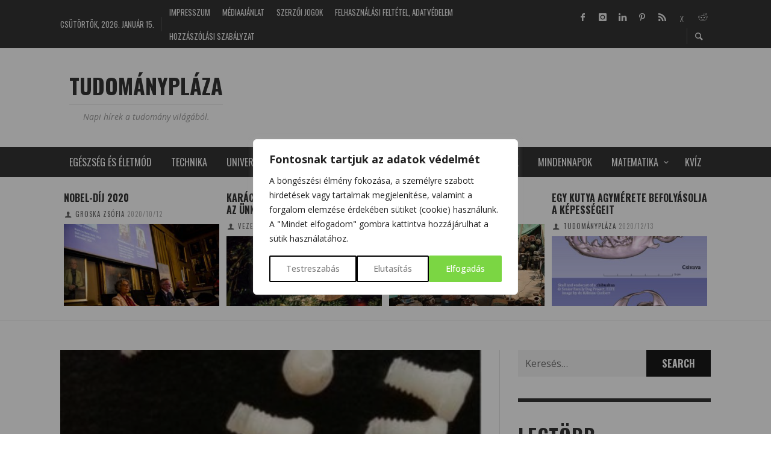

--- FILE ---
content_type: text/html; charset=UTF-8
request_url: https://tudomanyplaza.hu/tag/csontok/
body_size: 42538
content:
<!DOCTYPE html>
<html class="no-js"  itemscope itemtype="https://schema.org/CollectionPage"  lang="hu">
	<head>
		<!-- Google Tag Manager -->
<script>(function(w,d,s,l,i){w[l]=w[l]||[];w[l].push({'gtm.start':
new Date().getTime(),event:'gtm.js'});var f=d.getElementsByTagName(s)[0],
j=d.createElement(s),dl=l!='dataLayer'?'&l='+l:'';j.async=true;j.src=
'https://www.googletagmanager.com/gtm.js?id='+i+dl;f.parentNode.insertBefore(j,f);
})(window,document,'script','dataLayer','GTM-MFGMSM3V');</script>
<!-- End Google Tag Manager -->
		<!-- Site Meta -->

<meta charset="UTF-8">

<link rel="pingback" href="https://tudomanyplaza.hu/xmlrpc.php">

<meta name="viewport" content="width=device-width,initial-scale=1.0,user-scalable=yes">

<!-- End Site Meta -->		
		<meta name='robots' content='index, follow, max-image-preview:large, max-snippet:-1, max-video-preview:-1' />
	<style>img:is([sizes="auto" i], [sizes^="auto," i]) { contain-intrinsic-size: 3000px 1500px }</style>
	<meta property="og:title" content="TUDOMÁNYPLÁZA"/>
<meta property="og:description" content="Napi hírek a tudomány világából."/>
<meta property="og:image:alt" content="A csavarokat patkányok hátsó lábába ültették be, ahol 4-8 hétig sikeresen funkcionáltak. A selyemcsavarok el kezdtek felszívódni."/>
<meta property="og:image" content="https://tudomanyplaza.hu/wp-content/uploads/2014/03/selyemcsavarok.jpg"/>
<meta property="og:image:width" content="593" />
<meta property="og:image:height" content="339" />
<meta name="twitter:card" content="summary">
<meta name="twitter:title" content="TUDOMÁNYPLÁZA"/>
<meta name="twitter:description" content="Napi hírek a tudomány világából."/>
<meta name="twitter:image" content="https://tudomanyplaza.hu/wp-content/uploads/2014/03/selyemcsavarok.jpg"/>
<meta name="twitter:image:alt" content="A csavarokat patkányok hátsó lábába ültették be, ahol 4-8 hétig sikeresen funkcionáltak. A selyemcsavarok el kezdtek felszívódni."/>

	<!-- This site is optimized with the Yoast SEO Premium plugin v25.5 (Yoast SEO v25.5) - https://yoast.com/wordpress/plugins/seo/ -->
	<title>csontok Archives - TUDOMÁNYPLÁZA</title>
<link data-rocket-preload as="style" href="https://fonts.googleapis.com/css?family=Open%20Sans%3A300%2C400%2C500%2C600%2C700%2C800%7CUbuntu%7COswald%3A200%2C300%2C400%2C500%2C600%2C700%7COpen%20Sans%3A300%2C400%2C500%2C600%2C700%2C800%2C300italic%2C400italic%2C500italic%2C600italic%2C700italic%2C800italic&#038;subset=greek%2Clatin%2Cgreek-ext%2Cvietnamese%2Ccyrillic-ext%2Clatin-ext%2Ccyrillic,latin&#038;display=swap" rel="preload">
<link href="https://fonts.googleapis.com/css?family=Open%20Sans%3A300%2C400%2C500%2C600%2C700%2C800%7CUbuntu%7COswald%3A200%2C300%2C400%2C500%2C600%2C700%7COpen%20Sans%3A300%2C400%2C500%2C600%2C700%2C800%2C300italic%2C400italic%2C500italic%2C600italic%2C700italic%2C800italic&#038;subset=greek%2Clatin%2Cgreek-ext%2Cvietnamese%2Ccyrillic-ext%2Clatin-ext%2Ccyrillic,latin&#038;display=swap" media="print" onload="this.media=&#039;all&#039;" rel="stylesheet">
<noscript><link rel="stylesheet" href="https://fonts.googleapis.com/css?family=Open%20Sans%3A300%2C400%2C500%2C600%2C700%2C800%7CUbuntu%7COswald%3A200%2C300%2C400%2C500%2C600%2C700%7COpen%20Sans%3A300%2C400%2C500%2C600%2C700%2C800%2C300italic%2C400italic%2C500italic%2C600italic%2C700italic%2C800italic&#038;subset=greek%2Clatin%2Cgreek-ext%2Cvietnamese%2Ccyrillic-ext%2Clatin-ext%2Ccyrillic,latin&#038;display=swap"></noscript>
	<meta name="description" content="csontok Archives - TUDOMÁNYPLÁZA" />
	<link rel="canonical" href="https://tudomanyplaza.hu/tag/csontok/" />
	<meta property="og:url" content="https://tudomanyplaza.hu/tag/csontok/" />
	<meta property="og:site_name" content="TUDOMÁNYPLÁZA" />
	<meta property="og:image" content="https://tudomanyplaza.hu/wp-content/uploads/2016/04/altalanos-kep.jpg" />
	<meta property="og:image:width" content="1920" />
	<meta property="og:image:height" content="907" />
	<meta property="og:image:type" content="image/jpeg" />
	<meta name="twitter:site" content="@TudomanyPlaza" />
	<script type="application/ld+json" class="yoast-schema-graph">{"@context":"https://schema.org","@graph":[{"@type":"CollectionPage","@id":"https://tudomanyplaza.hu/tag/csontok/","url":"https://tudomanyplaza.hu/tag/csontok/","name":"csontok Archives - TUDOMÁNYPLÁZA","isPartOf":{"@id":"https://tudomanyplaza.hu/#website"},"primaryImageOfPage":{"@id":"https://tudomanyplaza.hu/tag/csontok/#primaryimage"},"image":{"@id":"https://tudomanyplaza.hu/tag/csontok/#primaryimage"},"thumbnailUrl":"https://tudomanyplaza.hu/wp-content/uploads/2014/03/selyemcsavarok.jpg","description":"csontok Archives - TUDOMÁNYPLÁZA","breadcrumb":{"@id":"https://tudomanyplaza.hu/tag/csontok/#breadcrumb"},"inLanguage":"hu"},{"@type":"ImageObject","inLanguage":"hu","@id":"https://tudomanyplaza.hu/tag/csontok/#primaryimage","url":"https://tudomanyplaza.hu/wp-content/uploads/2014/03/selyemcsavarok.jpg","contentUrl":"https://tudomanyplaza.hu/wp-content/uploads/2014/03/selyemcsavarok.jpg","width":593,"height":339,"caption":"A csavarokat patkányok hátsó lábába ültették be, ahol 4-8 hétig sikeresen funkcionáltak. A selyemcsavarok el kezdtek felszívódni."},{"@type":"BreadcrumbList","@id":"https://tudomanyplaza.hu/tag/csontok/#breadcrumb","itemListElement":[{"@type":"ListItem","position":1,"name":"Kezdőlap","item":"https://tudomanyplaza.hu/"},{"@type":"ListItem","position":2,"name":"csontok"}]},{"@type":"WebSite","@id":"https://tudomanyplaza.hu/#website","url":"https://tudomanyplaza.hu/","name":"TUDOMÁNYPLÁZA","description":"Napi hírek a tudomány világából.","publisher":{"@id":"https://tudomanyplaza.hu/#organization"},"potentialAction":[{"@type":"SearchAction","target":{"@type":"EntryPoint","urlTemplate":"https://tudomanyplaza.hu/?s={search_term_string}"},"query-input":{"@type":"PropertyValueSpecification","valueRequired":true,"valueName":"search_term_string"}}],"inLanguage":"hu"},{"@type":"Organization","@id":"https://tudomanyplaza.hu/#organization","name":"TUDOMÁNYPLÁZA tudományos magazin","url":"https://tudomanyplaza.hu/","logo":{"@type":"ImageObject","inLanguage":"hu","@id":"https://tudomanyplaza.hu/#/schema/logo/image/","url":"https://tudomanyplaza.hu/wp-content/uploads/2014/01/retina.jpg","contentUrl":"https://tudomanyplaza.hu/wp-content/uploads/2014/01/retina.jpg","width":114,"height":96,"caption":"TUDOMÁNYPLÁZA tudományos magazin"},"image":{"@id":"https://tudomanyplaza.hu/#/schema/logo/image/"},"sameAs":["https://www.facebook.com/PlazaTudomany","https://x.com/TudomanyPlaza"]}]}</script>
	<!-- / Yoast SEO Premium plugin. -->


<link rel='dns-prefetch' href='//fonts.googleapis.com' />
<link href='https://fonts.gstatic.com' crossorigin rel='preconnect' />
<link rel="alternate" type="application/rss+xml" title="TUDOMÁNYPLÁZA &raquo; hírcsatorna" href="https://tudomanyplaza.hu/feed/" />
<link rel="alternate" type="application/rss+xml" title="TUDOMÁNYPLÁZA &raquo; hozzászólás hírcsatorna" href="https://tudomanyplaza.hu/comments/feed/" />
<script type="text/javascript" id="wpp-js" src="https://tudomanyplaza.hu/wp-content/plugins/wordpress-popular-posts/assets/js/wpp.min.js?ver=7.3.3" data-sampling="0" data-sampling-rate="100" data-api-url="https://tudomanyplaza.hu/wp-json/wordpress-popular-posts" data-post-id="0" data-token="cbef660752" data-lang="0" data-debug="0"></script>
<link rel="alternate" type="application/rss+xml" title="TUDOMÁNYPLÁZA &raquo; csontok címke hírcsatorna" href="https://tudomanyplaza.hu/tag/csontok/feed/" />
<script type="text/javascript">
/* <![CDATA[ */
window._wpemojiSettings = {"baseUrl":"https:\/\/s.w.org\/images\/core\/emoji\/16.0.1\/72x72\/","ext":".png","svgUrl":"https:\/\/s.w.org\/images\/core\/emoji\/16.0.1\/svg\/","svgExt":".svg","source":{"concatemoji":"https:\/\/tudomanyplaza.hu\/wp-includes\/js\/wp-emoji-release.min.js?ver=46e0eee99223184970f5f1ac63014443"}};
/*! This file is auto-generated */
!function(s,n){var o,i,e;function c(e){try{var t={supportTests:e,timestamp:(new Date).valueOf()};sessionStorage.setItem(o,JSON.stringify(t))}catch(e){}}function p(e,t,n){e.clearRect(0,0,e.canvas.width,e.canvas.height),e.fillText(t,0,0);var t=new Uint32Array(e.getImageData(0,0,e.canvas.width,e.canvas.height).data),a=(e.clearRect(0,0,e.canvas.width,e.canvas.height),e.fillText(n,0,0),new Uint32Array(e.getImageData(0,0,e.canvas.width,e.canvas.height).data));return t.every(function(e,t){return e===a[t]})}function u(e,t){e.clearRect(0,0,e.canvas.width,e.canvas.height),e.fillText(t,0,0);for(var n=e.getImageData(16,16,1,1),a=0;a<n.data.length;a++)if(0!==n.data[a])return!1;return!0}function f(e,t,n,a){switch(t){case"flag":return n(e,"\ud83c\udff3\ufe0f\u200d\u26a7\ufe0f","\ud83c\udff3\ufe0f\u200b\u26a7\ufe0f")?!1:!n(e,"\ud83c\udde8\ud83c\uddf6","\ud83c\udde8\u200b\ud83c\uddf6")&&!n(e,"\ud83c\udff4\udb40\udc67\udb40\udc62\udb40\udc65\udb40\udc6e\udb40\udc67\udb40\udc7f","\ud83c\udff4\u200b\udb40\udc67\u200b\udb40\udc62\u200b\udb40\udc65\u200b\udb40\udc6e\u200b\udb40\udc67\u200b\udb40\udc7f");case"emoji":return!a(e,"\ud83e\udedf")}return!1}function g(e,t,n,a){var r="undefined"!=typeof WorkerGlobalScope&&self instanceof WorkerGlobalScope?new OffscreenCanvas(300,150):s.createElement("canvas"),o=r.getContext("2d",{willReadFrequently:!0}),i=(o.textBaseline="top",o.font="600 32px Arial",{});return e.forEach(function(e){i[e]=t(o,e,n,a)}),i}function t(e){var t=s.createElement("script");t.src=e,t.defer=!0,s.head.appendChild(t)}"undefined"!=typeof Promise&&(o="wpEmojiSettingsSupports",i=["flag","emoji"],n.supports={everything:!0,everythingExceptFlag:!0},e=new Promise(function(e){s.addEventListener("DOMContentLoaded",e,{once:!0})}),new Promise(function(t){var n=function(){try{var e=JSON.parse(sessionStorage.getItem(o));if("object"==typeof e&&"number"==typeof e.timestamp&&(new Date).valueOf()<e.timestamp+604800&&"object"==typeof e.supportTests)return e.supportTests}catch(e){}return null}();if(!n){if("undefined"!=typeof Worker&&"undefined"!=typeof OffscreenCanvas&&"undefined"!=typeof URL&&URL.createObjectURL&&"undefined"!=typeof Blob)try{var e="postMessage("+g.toString()+"("+[JSON.stringify(i),f.toString(),p.toString(),u.toString()].join(",")+"));",a=new Blob([e],{type:"text/javascript"}),r=new Worker(URL.createObjectURL(a),{name:"wpTestEmojiSupports"});return void(r.onmessage=function(e){c(n=e.data),r.terminate(),t(n)})}catch(e){}c(n=g(i,f,p,u))}t(n)}).then(function(e){for(var t in e)n.supports[t]=e[t],n.supports.everything=n.supports.everything&&n.supports[t],"flag"!==t&&(n.supports.everythingExceptFlag=n.supports.everythingExceptFlag&&n.supports[t]);n.supports.everythingExceptFlag=n.supports.everythingExceptFlag&&!n.supports.flag,n.DOMReady=!1,n.readyCallback=function(){n.DOMReady=!0}}).then(function(){return e}).then(function(){var e;n.supports.everything||(n.readyCallback(),(e=n.source||{}).concatemoji?t(e.concatemoji):e.wpemoji&&e.twemoji&&(t(e.twemoji),t(e.wpemoji)))}))}((window,document),window._wpemojiSettings);
/* ]]> */
</script>
<link data-minify="1" rel='stylesheet' id='wp-quicklatex-format-css' href='https://tudomanyplaza.hu/wp-content/cache/min/1/wp-content/plugins/wp-quicklatex/css/quicklatex-format.css?ver=1766437494' type='text/css' media='all' />

<link data-minify="1" rel='stylesheet' id='twbbwg-global-css' href='https://tudomanyplaza.hu/wp-content/cache/min/1/wp-content/plugins/photo-gallery/booster/assets/css/global.css?ver=1766437494' type='text/css' media='all' />
<link data-minify="1" rel='stylesheet' id='dashicons-css' href='https://tudomanyplaza.hu/wp-content/cache/min/1/wp-includes/css/dashicons.min.css?ver=1766437494' type='text/css' media='all' />
<link rel='stylesheet' id='post-views-counter-frontend-css' href='https://tudomanyplaza.hu/wp-content/plugins/post-views-counter/css/frontend.min.css?ver=1.5.5' type='text/css' media='all' />
<style id='wp-emoji-styles-inline-css' type='text/css'>

	img.wp-smiley, img.emoji {
		display: inline !important;
		border: none !important;
		box-shadow: none !important;
		height: 1em !important;
		width: 1em !important;
		margin: 0 0.07em !important;
		vertical-align: -0.1em !important;
		background: none !important;
		padding: 0 !important;
	}
</style>
<link rel='stylesheet' id='wp-block-library-css' href='https://tudomanyplaza.hu/wp-includes/css/dist/block-library/style.min.css?ver=46e0eee99223184970f5f1ac63014443' type='text/css' media='all' />
<style id='classic-theme-styles-inline-css' type='text/css'>
/*! This file is auto-generated */
.wp-block-button__link{color:#fff;background-color:#32373c;border-radius:9999px;box-shadow:none;text-decoration:none;padding:calc(.667em + 2px) calc(1.333em + 2px);font-size:1.125em}.wp-block-file__button{background:#32373c;color:#fff;text-decoration:none}
</style>
<style id='global-styles-inline-css' type='text/css'>
:root{--wp--preset--aspect-ratio--square: 1;--wp--preset--aspect-ratio--4-3: 4/3;--wp--preset--aspect-ratio--3-4: 3/4;--wp--preset--aspect-ratio--3-2: 3/2;--wp--preset--aspect-ratio--2-3: 2/3;--wp--preset--aspect-ratio--16-9: 16/9;--wp--preset--aspect-ratio--9-16: 9/16;--wp--preset--color--black: #000000;--wp--preset--color--cyan-bluish-gray: #abb8c3;--wp--preset--color--white: #ffffff;--wp--preset--color--pale-pink: #f78da7;--wp--preset--color--vivid-red: #cf2e2e;--wp--preset--color--luminous-vivid-orange: #ff6900;--wp--preset--color--luminous-vivid-amber: #fcb900;--wp--preset--color--light-green-cyan: #7bdcb5;--wp--preset--color--vivid-green-cyan: #00d084;--wp--preset--color--pale-cyan-blue: #8ed1fc;--wp--preset--color--vivid-cyan-blue: #0693e3;--wp--preset--color--vivid-purple: #9b51e0;--wp--preset--gradient--vivid-cyan-blue-to-vivid-purple: linear-gradient(135deg,rgba(6,147,227,1) 0%,rgb(155,81,224) 100%);--wp--preset--gradient--light-green-cyan-to-vivid-green-cyan: linear-gradient(135deg,rgb(122,220,180) 0%,rgb(0,208,130) 100%);--wp--preset--gradient--luminous-vivid-amber-to-luminous-vivid-orange: linear-gradient(135deg,rgba(252,185,0,1) 0%,rgba(255,105,0,1) 100%);--wp--preset--gradient--luminous-vivid-orange-to-vivid-red: linear-gradient(135deg,rgba(255,105,0,1) 0%,rgb(207,46,46) 100%);--wp--preset--gradient--very-light-gray-to-cyan-bluish-gray: linear-gradient(135deg,rgb(238,238,238) 0%,rgb(169,184,195) 100%);--wp--preset--gradient--cool-to-warm-spectrum: linear-gradient(135deg,rgb(74,234,220) 0%,rgb(151,120,209) 20%,rgb(207,42,186) 40%,rgb(238,44,130) 60%,rgb(251,105,98) 80%,rgb(254,248,76) 100%);--wp--preset--gradient--blush-light-purple: linear-gradient(135deg,rgb(255,206,236) 0%,rgb(152,150,240) 100%);--wp--preset--gradient--blush-bordeaux: linear-gradient(135deg,rgb(254,205,165) 0%,rgb(254,45,45) 50%,rgb(107,0,62) 100%);--wp--preset--gradient--luminous-dusk: linear-gradient(135deg,rgb(255,203,112) 0%,rgb(199,81,192) 50%,rgb(65,88,208) 100%);--wp--preset--gradient--pale-ocean: linear-gradient(135deg,rgb(255,245,203) 0%,rgb(182,227,212) 50%,rgb(51,167,181) 100%);--wp--preset--gradient--electric-grass: linear-gradient(135deg,rgb(202,248,128) 0%,rgb(113,206,126) 100%);--wp--preset--gradient--midnight: linear-gradient(135deg,rgb(2,3,129) 0%,rgb(40,116,252) 100%);--wp--preset--font-size--small: 13px;--wp--preset--font-size--medium: 20px;--wp--preset--font-size--large: 36px;--wp--preset--font-size--x-large: 42px;--wp--preset--spacing--20: 0.44rem;--wp--preset--spacing--30: 0.67rem;--wp--preset--spacing--40: 1rem;--wp--preset--spacing--50: 1.5rem;--wp--preset--spacing--60: 2.25rem;--wp--preset--spacing--70: 3.38rem;--wp--preset--spacing--80: 5.06rem;--wp--preset--shadow--natural: 6px 6px 9px rgba(0, 0, 0, 0.2);--wp--preset--shadow--deep: 12px 12px 50px rgba(0, 0, 0, 0.4);--wp--preset--shadow--sharp: 6px 6px 0px rgba(0, 0, 0, 0.2);--wp--preset--shadow--outlined: 6px 6px 0px -3px rgba(255, 255, 255, 1), 6px 6px rgba(0, 0, 0, 1);--wp--preset--shadow--crisp: 6px 6px 0px rgba(0, 0, 0, 1);}:where(.is-layout-flex){gap: 0.5em;}:where(.is-layout-grid){gap: 0.5em;}body .is-layout-flex{display: flex;}.is-layout-flex{flex-wrap: wrap;align-items: center;}.is-layout-flex > :is(*, div){margin: 0;}body .is-layout-grid{display: grid;}.is-layout-grid > :is(*, div){margin: 0;}:where(.wp-block-columns.is-layout-flex){gap: 2em;}:where(.wp-block-columns.is-layout-grid){gap: 2em;}:where(.wp-block-post-template.is-layout-flex){gap: 1.25em;}:where(.wp-block-post-template.is-layout-grid){gap: 1.25em;}.has-black-color{color: var(--wp--preset--color--black) !important;}.has-cyan-bluish-gray-color{color: var(--wp--preset--color--cyan-bluish-gray) !important;}.has-white-color{color: var(--wp--preset--color--white) !important;}.has-pale-pink-color{color: var(--wp--preset--color--pale-pink) !important;}.has-vivid-red-color{color: var(--wp--preset--color--vivid-red) !important;}.has-luminous-vivid-orange-color{color: var(--wp--preset--color--luminous-vivid-orange) !important;}.has-luminous-vivid-amber-color{color: var(--wp--preset--color--luminous-vivid-amber) !important;}.has-light-green-cyan-color{color: var(--wp--preset--color--light-green-cyan) !important;}.has-vivid-green-cyan-color{color: var(--wp--preset--color--vivid-green-cyan) !important;}.has-pale-cyan-blue-color{color: var(--wp--preset--color--pale-cyan-blue) !important;}.has-vivid-cyan-blue-color{color: var(--wp--preset--color--vivid-cyan-blue) !important;}.has-vivid-purple-color{color: var(--wp--preset--color--vivid-purple) !important;}.has-black-background-color{background-color: var(--wp--preset--color--black) !important;}.has-cyan-bluish-gray-background-color{background-color: var(--wp--preset--color--cyan-bluish-gray) !important;}.has-white-background-color{background-color: var(--wp--preset--color--white) !important;}.has-pale-pink-background-color{background-color: var(--wp--preset--color--pale-pink) !important;}.has-vivid-red-background-color{background-color: var(--wp--preset--color--vivid-red) !important;}.has-luminous-vivid-orange-background-color{background-color: var(--wp--preset--color--luminous-vivid-orange) !important;}.has-luminous-vivid-amber-background-color{background-color: var(--wp--preset--color--luminous-vivid-amber) !important;}.has-light-green-cyan-background-color{background-color: var(--wp--preset--color--light-green-cyan) !important;}.has-vivid-green-cyan-background-color{background-color: var(--wp--preset--color--vivid-green-cyan) !important;}.has-pale-cyan-blue-background-color{background-color: var(--wp--preset--color--pale-cyan-blue) !important;}.has-vivid-cyan-blue-background-color{background-color: var(--wp--preset--color--vivid-cyan-blue) !important;}.has-vivid-purple-background-color{background-color: var(--wp--preset--color--vivid-purple) !important;}.has-black-border-color{border-color: var(--wp--preset--color--black) !important;}.has-cyan-bluish-gray-border-color{border-color: var(--wp--preset--color--cyan-bluish-gray) !important;}.has-white-border-color{border-color: var(--wp--preset--color--white) !important;}.has-pale-pink-border-color{border-color: var(--wp--preset--color--pale-pink) !important;}.has-vivid-red-border-color{border-color: var(--wp--preset--color--vivid-red) !important;}.has-luminous-vivid-orange-border-color{border-color: var(--wp--preset--color--luminous-vivid-orange) !important;}.has-luminous-vivid-amber-border-color{border-color: var(--wp--preset--color--luminous-vivid-amber) !important;}.has-light-green-cyan-border-color{border-color: var(--wp--preset--color--light-green-cyan) !important;}.has-vivid-green-cyan-border-color{border-color: var(--wp--preset--color--vivid-green-cyan) !important;}.has-pale-cyan-blue-border-color{border-color: var(--wp--preset--color--pale-cyan-blue) !important;}.has-vivid-cyan-blue-border-color{border-color: var(--wp--preset--color--vivid-cyan-blue) !important;}.has-vivid-purple-border-color{border-color: var(--wp--preset--color--vivid-purple) !important;}.has-vivid-cyan-blue-to-vivid-purple-gradient-background{background: var(--wp--preset--gradient--vivid-cyan-blue-to-vivid-purple) !important;}.has-light-green-cyan-to-vivid-green-cyan-gradient-background{background: var(--wp--preset--gradient--light-green-cyan-to-vivid-green-cyan) !important;}.has-luminous-vivid-amber-to-luminous-vivid-orange-gradient-background{background: var(--wp--preset--gradient--luminous-vivid-amber-to-luminous-vivid-orange) !important;}.has-luminous-vivid-orange-to-vivid-red-gradient-background{background: var(--wp--preset--gradient--luminous-vivid-orange-to-vivid-red) !important;}.has-very-light-gray-to-cyan-bluish-gray-gradient-background{background: var(--wp--preset--gradient--very-light-gray-to-cyan-bluish-gray) !important;}.has-cool-to-warm-spectrum-gradient-background{background: var(--wp--preset--gradient--cool-to-warm-spectrum) !important;}.has-blush-light-purple-gradient-background{background: var(--wp--preset--gradient--blush-light-purple) !important;}.has-blush-bordeaux-gradient-background{background: var(--wp--preset--gradient--blush-bordeaux) !important;}.has-luminous-dusk-gradient-background{background: var(--wp--preset--gradient--luminous-dusk) !important;}.has-pale-ocean-gradient-background{background: var(--wp--preset--gradient--pale-ocean) !important;}.has-electric-grass-gradient-background{background: var(--wp--preset--gradient--electric-grass) !important;}.has-midnight-gradient-background{background: var(--wp--preset--gradient--midnight) !important;}.has-small-font-size{font-size: var(--wp--preset--font-size--small) !important;}.has-medium-font-size{font-size: var(--wp--preset--font-size--medium) !important;}.has-large-font-size{font-size: var(--wp--preset--font-size--large) !important;}.has-x-large-font-size{font-size: var(--wp--preset--font-size--x-large) !important;}
:where(.wp-block-post-template.is-layout-flex){gap: 1.25em;}:where(.wp-block-post-template.is-layout-grid){gap: 1.25em;}
:where(.wp-block-columns.is-layout-flex){gap: 2em;}:where(.wp-block-columns.is-layout-grid){gap: 2em;}
:root :where(.wp-block-pullquote){font-size: 1.5em;line-height: 1.6;}
</style>
<link data-minify="1" rel='stylesheet' id='banl_styles-css' href='https://tudomanyplaza.hu/wp-content/cache/min/1/wp-content/plugins/blocked-ads-notifier-lite/assets/css/banl_styles.css?ver=1766437494' type='text/css' media='all' />
<link data-minify="1" rel='stylesheet' id='onionbuzz-frontend-css-frontend.css-css' href='https://tudomanyplaza.hu/wp-content/cache/min/1/wp-content/plugins/onionbuzz/static/frontend/css/frontend.css?ver=1766437494' type='text/css' media='all' />
<link data-minify="1" rel='stylesheet' id='onionbuzz-frontend-css-widget-leaderboard.css-css' href='https://tudomanyplaza.hu/wp-content/cache/min/1/wp-content/plugins/onionbuzz/static/frontend/css/widget-leaderboard.css?ver=1766437494' type='text/css' media='all' />
<link data-minify="1" rel='stylesheet' id='onionbuzz-vendors-animations-animations.css-css' href='https://tudomanyplaza.hu/wp-content/cache/min/1/wp-content/plugins/onionbuzz/static/vendors/animations/animations.css?ver=1766437494' type='text/css' media='all' />
<link data-minify="1" rel='stylesheet' id='bwg_fonts-css' href='https://tudomanyplaza.hu/wp-content/cache/min/1/wp-content/plugins/photo-gallery/css/bwg-fonts/fonts.css?ver=1766437494' type='text/css' media='all' />
<link rel='stylesheet' id='sumoselect-css' href='https://tudomanyplaza.hu/wp-content/plugins/photo-gallery/css/sumoselect.min.css?ver=3.4.6' type='text/css' media='all' />
<link rel='stylesheet' id='mCustomScrollbar-css' href='https://tudomanyplaza.hu/wp-content/plugins/photo-gallery/css/jquery.mCustomScrollbar.min.css?ver=3.1.5' type='text/css' media='all' />

<link rel='stylesheet' id='bwg_frontend-css' href='https://tudomanyplaza.hu/wp-content/plugins/photo-gallery/css/styles.min.css?ver=1.8.35' type='text/css' media='all' />
<link rel='stylesheet' id='seo-repair-kit-css' href='https://tudomanyplaza.hu/wp-content/plugins/seo-repair-kit/public/css/seo-repair-kit-public.css?ver=2.0.0' type='text/css' media='all' />
<link data-minify="1" rel='stylesheet' id='swiftype-facets-css' href='https://tudomanyplaza.hu/wp-content/cache/min/1/wp-content/plugins/swiftype-search/assets/facets.css?ver=1766437494' type='text/css' media='all' />
<link data-minify="1" rel='stylesheet' id='flxmap-css' href='https://tudomanyplaza.hu/wp-content/cache/min/1/wp-content/plugins/wp-flexible-map/static/css/styles.css?ver=1766437494' type='text/css' media='all' />
<link data-minify="1" rel='stylesheet' id='sm-style-css' href='https://tudomanyplaza.hu/wp-content/cache/min/1/wp-content/plugins/wp-show-more/wpsm-style.css?ver=1766437494' type='text/css' media='all' />
<link data-minify="1" rel='stylesheet' id='wordpress-popular-posts-css-css' href='https://tudomanyplaza.hu/wp-content/cache/min/1/wp-content/plugins/wordpress-popular-posts/assets/css/wpp.css?ver=1766437494' type='text/css' media='all' />
<link data-minify="1" rel='stylesheet' id='social-icon-css' href='https://tudomanyplaza.hu/wp-content/cache/min/1/wp-content/themes/presso/font-icons/social-icons/css/zocial.css?ver=1766437494' type='text/css' media='all' />
<link data-minify="1" rel='stylesheet' id='entypo-icon-css' href='https://tudomanyplaza.hu/wp-content/cache/min/1/wp-content/themes/presso/font-icons/entypo/css/entypo.css?ver=1766437494' type='text/css' media='all' />
<link data-minify="1" rel='stylesheet' id='slick-css' href='https://tudomanyplaza.hu/wp-content/cache/min/1/wp-content/themes/presso/js/slick/slick.css?ver=1766437494' type='text/css' media='all' />
<link data-minify="1" rel='stylesheet' id='slick-theme-css' href='https://tudomanyplaza.hu/wp-content/cache/min/1/wp-content/themes/presso/js/slick/slick-theme.css?ver=1766437494' type='text/css' media='all' />
<link data-minify="1" rel='stylesheet' id='presso-css-theme-css' href='https://tudomanyplaza.hu/wp-content/cache/min/1/wp-content/themes/presso/style.css?ver=1766437494' type='text/css' media='all' />
<style id='presso-css-theme-inline-css' type='text/css'>

		/* Color */
		.vw-hamburger-icon, .vw-hamburger-icon::before, .vw-hamburger-icon::after {
			background-color: #191919;
		}

		.vw-menu-main .main-menu-link span:before {
			background-color: #ffffff;
		}



		/* Header Font Family */

		.vw-title-area__post-meta,
		.vw-header-font-family,
		.vw-about-author__tagline,
		#wp-calendar thead,
		#wp-calendar tfoot,
		.vw-menu-main .sub-menu-link > span,
		.vw-menu-top,
		.vw-post-box__meta,
		.vw-pagination,
		.vw-page-links,
		.vw-categories,
		.vw-post-meta,
		.vw-category-list__count,
		nav.woocommerce-pagination {
			font-family: Oswald;
		}

		
		.button, input[type="button"], input[type="reset"], input[type="submit"], .vw-button,
		.woocommerce a.button, .woocommerce button.button, .woocommerce input.button, .woocommerce #respond input#submit,
		.woocommerce-page a.button, .woocommerce-page button.button, .woocommerce-page input.button, .woocommerce-page #respond input#submit,
		.widget_tag_cloud a,
		.vw-tagline,
		.vw-review__item-title,
		.vw-review__total,
		.vw-super-title,
		.vw-social-counter__count,
		.vw-tab-title,
		.wc-tabs {
			font-family: Oswald;
			font-weight: 700;
			letter-spacing: 0px;
			text-transform: uppercase;
		}


		/* Font size */
		@media (min-width: 992px) {
			.vw-about-author__name,
			.vw-related-posts__title,
			.vw-our-picks-posts__title,
			.vw-post-comments-title,
			.vw-comments-title {
		        font-size: 36px;
		    }
		}



		/* Border */
		body hr,
		body .widget + .widget,
		body .vw-main-post:not(:last-child), body .vw-about-author:not(:last-child), body .vw-related-posts:not(:last-child), body .vw-our-picks-posts:not(:last-child), body .vw-post-navigation:not(:last-child), body .vw-comments-area:not(:last-child), body .vw-post-footer-section-custom:not(:last-child) {
			border-color: #333;
			border-width: 6px;

					}

		body .vw-pagination,
		body .vwspc-section-post-box:not(:first-child) .vwspc-section-content > :first-child, body .vwspc-section-post-box-sidebar:not(:first-child) .vwspc-section-content > :first-child, body .vwspc-section-2-sidebars-section .widget:first-child, body .vwspc-section-3-sidebars-section .widget:first-child, body .vwspc-section-custom-section:not(:first-child) .vwspc-section-content > :first-child, body .vwspc-section:not(:first-child) body .vwspc-section-sidebar .widget:first-child {
			border-color: #333;
			border-width: 6px;

					}

		/* Mobile Logo */
		@media (max-width: 767px) {
			div.vw-header__logo {
				padding-top: 25px;
				padding-bottom: 25px;
				padding-left: 0;
				padding-right: 0;
			}
		}

		/* Accent */

		.vw-post-content a {
		  color: #3facd6;
		}

		/* Accent - Auto generated */
		.vw-footer-sidebar .widget-title, .vw-menu-mobile .menu-link:hover, .vw-404-box__hero-title, .vw-accordion .ui-state-hover span, .vw-404-text {
  color: #3facd6; }

.vw-post-content th, .vw-comment__content th, .no-touch button:hover, .no-touch input[type="button"]:hover, .no-touch input[type="reset"]:hover, .no-touch input[type="submit"]:hover, .no-touch .woocommerce a.button:hover, .no-touch .woocommerce button.button:hover, .no-touch .woocommerce input.button:hover, .no-touch .woocommerce #respond input#submit:hover, .no-touch .woocommerce-page a.button:hover, .no-touch .woocommerce-page button.button:hover, .no-touch .woocommerce-page input.button:hover, .no-touch .woocommerce-page #respond input#submit:hover, .no-touch .vw-button:hover, .vw-button--accent, .no-touch .vw-button--outline.vw-button:hover, .vw-top-bar .vw-social-icon:hover, .vw-title-area__nav-button:hover, .vw-menu-top .menu-item:hover, .vw-menu-main .menu-item:hover, .vw-menu-top .main-menu-link:hover, .vw-menu-main .main-menu-link:hover, .vw-pagination__links .page-numbers.current, .vw-post-box--block-d .vw-post-views, .vw-post-box--slide-1:hover .vw-post-box__read-more, .vw-categories a, .vw-page-links > span:not(:first-child), .vw-scroll-to-top, .vw-content-slider .slick-prev, .vw-content-slider .slick-next, .vw-dropcap-circle, .vw-dropcap-box, .vw-review--points .vw-review__item-score-bar, .vw-review--percentage .vw-review__item-score-bar, .vw-review-summary, .sk-folding-cube .sk-cube:before, #wp-calendar tbody td:hover, .widget_product_tag_cloud .tagcloud a:hover, .widget_tag_cloud .tagcloud a:hover, .vw-category-list__count, .widget #sb_instagram .sbi_follow_btn a {
  background-color: #3facd6; }
.vw-footer-sidebar .widget-title, .vw-menu-mobile .menu-link:hover, .vw-404-box__hero-title, .vw-accordion .ui-state-hover span, .vw-404-text {
		color: #3facd6; }

		.vw-post-content th, .vw-comment__content th, .no-touch button:hover, .no-touch input[type="button"]:hover, .no-touch input[type="reset"]:hover, .no-touch input[type="submit"]:hover, .no-touch .woocommerce a.button:hover, .no-touch .woocommerce button.button:hover, .no-touch .woocommerce input.button:hover, .no-touch .woocommerce #respond input#submit:hover, .no-touch .woocommerce-page a.button:hover, .no-touch .woocommerce-page button.button:hover, .no-touch .woocommerce-page input.button:hover, .no-touch .woocommerce-page #respond input#submit:hover, .no-touch .vw-button:hover, .vw-button--accent, .no-touch .vw-button--outline.vw-button:hover, .vw-top-bar .vw-social-icon:hover, .vw-title-area__nav-button:hover, .vw-menu-top .menu-item:hover, .vw-menu-main .menu-item:hover, .vw-menu-top .main-menu-link:hover, .vw-menu-main .main-menu-link:hover, .vw-pagination__links .page-numbers.current, .vw-post-box--block-d .vw-post-views, .vw-post-box--slide-1:hover .vw-post-box__read-more, .vw-categories a, .vw-page-links > span:not(:first-child), .vw-scroll-to-top, .vw-content-slider .slick-prev, .vw-content-slider .slick-next, .vw-dropcap-circle, .vw-dropcap-box, .vw-review--points .vw-review__item-score-bar, .vw-review--percentage .vw-review__item-score-bar, .vw-review-summary, .sk-folding-cube .sk-cube:before, #wp-calendar tbody td:hover, .widget_product_tag_cloud .tagcloud a:hover, .widget_tag_cloud .tagcloud a:hover, .vw-category-list__count, .widget #sb_instagram .sbi_follow_btn a {
		background-color: #3facd6; }

		
		
.vw-logo__title {
    font-size: 36px;
}

.vw-pagination__load-more {
    color: #666666;
    background-color: rgba(136, 136, 136, 0.8);
}
.icon-social-vimeo:before {
    content: '\e81a';
}
.icon-social-twitter:before {
    content: '\03C7';
}

.vw-post-content > h3 {
    margin-top: 18px;
}				

.vw-post-views {display:none;}

#moon_phases-4 > img {display: block;
  margin-left: auto;
  margin-right: auto;}
#moon_phases-4 > p {  
   text-align: center; 
}
</style>
<link data-minify="1" rel='stylesheet' id='presso-child-theme-css' href='https://tudomanyplaza.hu/wp-content/cache/min/1/wp-content/themes/presso-child/style.css?ver=1766437494' type='text/css' media='all' />
<link data-minify="1" rel='stylesheet' id='swiftype-css' href='https://tudomanyplaza.hu/wp-content/cache/min/1/wp-content/plugins/swiftype-search/assets/autocomplete.css?ver=1766437494' type='text/css' media='all' />
<noscript></noscript><script type="text/javascript" src="https://tudomanyplaza.hu/wp-includes/js/jquery/jquery.min.js?ver=3.7.1" id="jquery-core-js"></script>
<script type="text/javascript" src="https://tudomanyplaza.hu/wp-includes/js/jquery/jquery-migrate.min.js?ver=3.4.1" id="jquery-migrate-js"></script>
<script data-minify="1" type="text/javascript" src="https://tudomanyplaza.hu/wp-content/cache/min/1/wp-content/plugins/photo-gallery/booster/assets/js/circle-progress.js?ver=1766437495" id="twbbwg-circle-js"></script>
<script type="text/javascript" id="twbbwg-global-js-extra">
/* <![CDATA[ */
var twb = {"nonce":"a7525c73c3","ajax_url":"https:\/\/tudomanyplaza.hu\/wp-admin\/admin-ajax.php","plugin_url":"https:\/\/tudomanyplaza.hu\/wp-content\/plugins\/photo-gallery\/booster","href":"https:\/\/tudomanyplaza.hu\/wp-admin\/admin.php?page=twbbwg_photo-gallery"};
var twb = {"nonce":"a7525c73c3","ajax_url":"https:\/\/tudomanyplaza.hu\/wp-admin\/admin-ajax.php","plugin_url":"https:\/\/tudomanyplaza.hu\/wp-content\/plugins\/photo-gallery\/booster","href":"https:\/\/tudomanyplaza.hu\/wp-admin\/admin.php?page=twbbwg_photo-gallery"};
/* ]]> */
</script>
<script data-minify="1" type="text/javascript" src="https://tudomanyplaza.hu/wp-content/cache/min/1/wp-content/plugins/photo-gallery/booster/assets/js/global.js?ver=1766437495" id="twbbwg-global-js"></script>
<script type="text/javascript" id="webtoffee-cookie-consent-js-extra">
/* <![CDATA[ */
var _wccConfig = {"_ipData":[],"_assetsURL":"https:\/\/tudomanyplaza.hu\/wp-content\/plugins\/webtoffee-cookie-consent\/lite\/frontend\/images\/","_publicURL":"https:\/\/tudomanyplaza.hu","_categories":[{"name":"Sz\u00fcks\u00e9ges","slug":"necessary","isNecessary":true,"ccpaDoNotSell":true,"cookies":[{"cookieID":"__Secure-YEC","domain":".youtube.com","provider":""},{"cookieID":"wt_consent","domain":"tudomanyplaza.hu","provider":""},{"cookieID":"PHPSESSID","domain":"tudomanyplaza.hu","provider":""},{"cookieID":"VISITOR_PRIVACY_METADATA","domain":".youtube.com","provider":"youtube.com"},{"cookieID":"wpEmojiSettingsSupports","domain":"tudomanyplaza.hu","provider":""}],"active":true,"defaultConsent":{"gdpr":true,"ccpa":true},"foundNoCookieScript":false},{"name":"Funkcion\u00e1lis","slug":"functional","isNecessary":false,"ccpaDoNotSell":true,"cookies":[{"cookieID":"VISITOR_INFO1_LIVE","domain":".youtube.com","provider":"youtube.com"},{"cookieID":"pvc_visits[0]","domain":"tudomanyplaza.hu","provider":"wp-content\/plugins\/post-views-counter"}],"active":true,"defaultConsent":{"gdpr":true,"ccpa":false},"foundNoCookieScript":false},{"name":"Statisztikai (pl.: felhaszn\u00e1l\u00f3bar\u00e1t kialak\u00edt\u00e1s \u00e9rdek\u00e9ben)","slug":"analytics","isNecessary":false,"ccpaDoNotSell":true,"cookies":[{"cookieID":"_ga_*","domain":".tudomanyplaza.hu","provider":"google-analytics.com|googletagmanager.com\/gtag\/js"},{"cookieID":"_ga","domain":".tudomanyplaza.hu","provider":"google-analytics.com|googletagmanager.com\/gtag\/js"},{"cookieID":"_gid","domain":".tudomanyplaza.hu","provider":"google-analytics.com|googletagmanager.com\/gtag\/js"},{"cookieID":"_gat_gtag_UA_*","domain":".tudomanyplaza.hu","provider":"google-analytics.com|googletagmanager.com\/gtag\/js"},{"cookieID":"YSC","domain":".youtube.com","provider":"youtube.com"}],"active":true,"defaultConsent":{"gdpr":true,"ccpa":false},"foundNoCookieScript":false},{"name":"Teljes\u00edtm\u00e9ny","slug":"performance","isNecessary":false,"ccpaDoNotSell":true,"cookies":[],"active":true,"defaultConsent":{"gdpr":false,"ccpa":false},"foundNoCookieScript":false},{"name":"Marketing c\u00e9lzottabb\u00e1 t\u00e9tele","slug":"advertisement","isNecessary":false,"ccpaDoNotSell":true,"cookies":[{"cookieID":"__Secure-ROLLOUT_TOKEN","domain":".youtube.com","provider":""}],"active":true,"defaultConsent":{"gdpr":true,"ccpa":false},"foundNoCookieScript":false},{"name":"Egy\u00e9b","slug":"others","isNecessary":false,"ccpaDoNotSell":true,"cookies":[],"active":true,"defaultConsent":{"gdpr":false,"ccpa":false},"foundNoCookieScript":false}],"_activeLaw":"gdpr","_rootDomain":"","_block":"1","_showBanner":"1","_bannerConfig":{"GDPR":{"settings":{"type":"popup","position":"center","applicableLaw":"gdpr","preferenceCenter":"center","selectedRegion":"ALL","consentExpiry":365,"shortcodes":[{"key":"wcc_readmore","content":"<a href=\"https:\/\/tudomanyplaza.hu\/cookie-szabalyzat\/\" class=\"wcc-policy\" aria-label=\"Cookie-szab\u00e1lyzat\" target=\"_blank\" rel=\"noopener\" data-tag=\"readmore-button\">Cookie-szab\u00e1lyzat<\/a>","tag":"readmore-button","status":false,"attributes":{"rel":"nofollow","target":"_blank"}},{"key":"wcc_show_desc","content":"<button class=\"wcc-show-desc-btn\" data-tag=\"show-desc-button\" aria-label=\"Mutass t\u00f6bbet\">Mutass t\u00f6bbet<\/button>","tag":"show-desc-button","status":true,"attributes":[]},{"key":"wcc_hide_desc","content":"<button class=\"wcc-show-desc-btn\" data-tag=\"hide-desc-button\" aria-label=\"Mutass kevesebbet\">Mutass kevesebbet<\/button>","tag":"hide-desc-button","status":true,"attributes":[]},{"key":"wcc_category_toggle_label","content":"[wcc_{{status}}_category_label] [wcc_preference_{{category_slug}}_title]","tag":"","status":true,"attributes":[]},{"key":"wcc_enable_category_label","content":"Enged\u00e9lyezze","tag":"","status":true,"attributes":[]},{"key":"wcc_disable_category_label","content":"Letilt\u00e1s","tag":"","status":true,"attributes":[]},{"key":"wcc_video_placeholder","content":"<div class=\"video-placeholder-normal\" data-tag=\"video-placeholder\" id=\"[UNIQUEID]\"><p class=\"video-placeholder-text-normal\" data-tag=\"placeholder-title\">K\u00e9rj\u00fck, fogadja el a cookie-k beleegyez\u00e9s\u00e9t!<\/p><\/div>","tag":"","status":true,"attributes":[]},{"key":"wcc_enable_optout_label","content":"Enged\u00e9lyezze","tag":"","status":true,"attributes":[]},{"key":"wcc_disable_optout_label","content":"Letilt\u00e1s","tag":"","status":true,"attributes":[]},{"key":"wcc_optout_toggle_label","content":"[wcc_{{status}}_optout_label] [wcc_optout_option_title]","tag":"","status":true,"attributes":[]},{"key":"wcc_optout_option_title","content":"Ne \u00c9rt\u00e9kes\u00edtse vagy Ossza Meg SZem\u00e9lyes Adataimat","tag":"","status":true,"attributes":[]},{"key":"wcc_optout_close_label","content":"Bez\u00e1r\u00e1s","tag":"","status":true,"attributes":[]}],"bannerEnabled":true},"behaviours":{"reloadBannerOnAccept":false,"loadAnalyticsByDefault":false,"animations":{"onLoad":"animate","onHide":"sticky"}},"config":{"revisitConsent":{"status":true,"tag":"revisit-consent","position":"bottom-left","meta":{"url":"#"},"styles":[],"elements":{"title":{"type":"text","tag":"revisit-consent-title","status":true,"styles":{"color":"#0056a7"}}}},"preferenceCenter":{"toggle":{"status":true,"tag":"detail-category-toggle","type":"toggle","states":{"active":{"styles":{"background-color":"#000000"}},"inactive":{"styles":{"background-color":"#D0D5D2"}}}},"poweredBy":false},"categoryPreview":{"status":false,"toggle":{"status":true,"tag":"detail-category-preview-toggle","type":"toggle","states":{"active":{"styles":{"background-color":"#000000"}},"inactive":{"styles":{"background-color":"#D0D5D2"}}}}},"videoPlaceholder":{"status":true,"styles":{"background-color":"#000000","border-color":"#000000","color":"#ffffff"}},"readMore":{"status":false,"tag":"readmore-button","type":"link","meta":{"noFollow":true,"newTab":true},"styles":{"color":"#000000","background-color":"transparent","border-color":"transparent"}},"auditTable":{"status":true},"optOption":{"status":true,"toggle":{"status":true,"tag":"optout-option-toggle","type":"toggle","states":{"active":{"styles":{"background-color":"#000000"}},"inactive":{"styles":{"background-color":"#FFFFFF"}}}},"gpcOption":false}}}},"_version":"3.4.2","_logConsent":"1","_tags":[{"tag":"accept-button","styles":{"color":"#FFFFFF","background-color":"#7BD643","border-color":"#7BD643"}},{"tag":"reject-button","styles":{"color":"#000000","background-color":"transparent","border-color":"#000000"}},{"tag":"settings-button","styles":{"color":"#000000","background-color":"transparent","border-color":"#000000"}},{"tag":"readmore-button","styles":{"color":"#000000","background-color":"transparent","border-color":"transparent"}},{"tag":"donotsell-button","styles":{"color":"#1863dc","background-color":"transparent","border-color":"transparent"}},{"tag":"accept-button","styles":{"color":"#FFFFFF","background-color":"#7BD643","border-color":"#7BD643"}},{"tag":"revisit-consent","styles":[]}],"_rtl":"","_lawSelected":["GDPR"],"_restApiUrl":"https:\/\/directory.cookieyes.com\/api\/v1\/ip","_renewConsent":"","_restrictToCA":"","_customEvents":"","_ccpaAllowedRegions":[],"_gdprAllowedRegions":[],"_providersToBlock":[{"re":"youtube.com","categories":["functional","analytics"]},{"re":"wp-content\/plugins\/post-views-counter","categories":["functional"]}]};
var _wccStyles = {"css":{"GDPR":".wcc-overlay{background: #000000; opacity: 0.4; position: fixed; top: 0; left: 0; width: 100%; height: 100%; z-index: 9999999;}.wcc-popup-overflow{overflow: hidden;}.wcc-hide{display: none;}.wcc-btn-revisit-wrapper{display: flex; padding: 6px; border-radius: 8px; opacity: 0px; background-color:#ffffff; box-shadow: 0px 3px 10px 0px #798da04d;  align-items: center; justify-content: center;  position: fixed; z-index: 999999; cursor: pointer;}.wcc-revisit-bottom-left{bottom: 15px; left: 15px;}.wcc-revisit-bottom-right{bottom: 15px; right: 15px;}.wcc-btn-revisit-wrapper .wcc-btn-revisit{display: flex; align-items: center; justify-content: center; background: none; border: none; cursor: pointer; position: relative; margin: 0; padding: 0;}.wcc-btn-revisit-wrapper .wcc-btn-revisit img{max-width: fit-content; margin: 0; } .wcc-btn-revisit-wrapper .wcc-revisit-help-text{font-size:14px; margin-left:4px; display:none;}.wcc-btn-revisit-wrapper:hover .wcc-revisit-help-text, .wcc-btn-revisit-wrapper:focus-within .wcc-revisit-help-text { display: block;}.wcc-revisit-hide{display: none;}.wcc-preference-btn:hover{cursor:pointer; text-decoration:underline;}.wcc-cookie-audit-table { font-family: inherit; border-collapse: collapse; width: 100%;} .wcc-cookie-audit-table th, .wcc-cookie-audit-table td {text-align: left; padding: 10px; font-size: 12px; color: #000000; word-break: normal; background-color: #d9dfe7; border: 1px solid #cbced6;} .wcc-cookie-audit-table tr:nth-child(2n + 1) td { background: #f1f5fa; }.wcc-consent-container{position: fixed; width: 440px; box-sizing: border-box; z-index: 99999999; transform: translate(-50%, -50%); border-radius: 6px;}.wcc-consent-container .wcc-consent-bar{background: #ffffff; border: 1px solid; padding: 20px 26px; border-radius: 6px; box-shadow: 0 -1px 10px 0 #acabab4d;}.wcc-consent-bar .wcc-banner-btn-close{position: absolute; right: 14px; top: 14px; background: none; border: none; cursor: pointer; padding: 0; margin: 0; height: auto; width: auto; min-height: 0; line-height: 0; text-shadow: none; box-shadow: none;}.wcc-consent-bar .wcc-banner-btn-close img{height: 10px; width: 10px; margin: 0;}.wcc-popup-center{top: 50%; left: 50%;}.wcc-custom-brand-logo-wrapper .wcc-custom-brand-logo{width: 100px; height: auto; margin: 0 0 12px 0;}.wcc-notice .wcc-title{color: #212121; font-weight: 700; font-size: 18px; line-height: 24px; margin: 0 0 12px 0; word-break: break-word;}.wcc-notice-des *{font-size: 14px;}.wcc-notice-des{color: #212121; font-size: 14px; line-height: 24px; font-weight: 400;}.wcc-notice-des img{min-height: 25px; min-width: 25px;}.wcc-consent-bar .wcc-notice-des p{color: inherit; margin-top: 0; word-break: break-word;}.wcc-notice-des p:last-child{margin-bottom: 0;}.wcc-notice-des a.wcc-policy,.wcc-notice-des button.wcc-policy{font-size: 14px; color: #1863dc; white-space: nowrap; cursor: pointer; background: transparent; border: 1px solid; text-decoration: underline;}.wcc-notice-des button.wcc-policy{padding: 0;}.wcc-notice-des a.wcc-policy:focus-visible,.wcc-consent-bar .wcc-banner-btn-close:focus-visible,.wcc-notice-des button.wcc-policy:focus-visible,.wcc-preference-content-wrapper .wcc-show-desc-btn:focus-visible,.wcc-accordion-header .wcc-accordion-btn:focus-visible,.wcc-preference-header .wcc-btn-close:focus-visible,.wcc-switch input[type=\"checkbox\"]:focus-visible,.wcc-btn:focus-visible{outline: 2px solid #1863dc; outline-offset: 2px;}.wcc-btn:focus:not(:focus-visible),.wcc-accordion-header .wcc-accordion-btn:focus:not(:focus-visible),.wcc-preference-content-wrapper .wcc-show-desc-btn:focus:not(:focus-visible),.wcc-btn-revisit-wrapper .wcc-btn-revisit:focus:not(:focus-visible),.wcc-preference-header .wcc-btn-close:focus:not(:focus-visible),.wcc-consent-bar .wcc-banner-btn-close:focus:not(:focus-visible){outline: 0;}button.wcc-show-desc-btn:not(:hover):not(:active){color: #1863dc; background: transparent;}button.wcc-accordion-btn:not(:hover):not(:active),button.wcc-banner-btn-close:not(:hover):not(:active),button.wcc-btn-close:not(:hover):not(:active),button.wcc-btn-revisit:not(:hover):not(:active){background: transparent;}.wcc-consent-bar button:hover,.wcc-modal.wcc-modal-open button:hover,.wcc-consent-bar button:focus,.wcc-modal.wcc-modal-open button:focus{text-decoration: none;}.wcc-notice-btn-wrapper{display: flex; justify-content: center; align-items: center; flex-wrap: wrap; gap: 8px; margin-top: 16px;}.wcc-notice-btn-wrapper .wcc-btn{text-shadow: none; box-shadow: none;}.wcc-btn{flex: auto; max-width: 100%; font-size: 14px; font-family: inherit; line-height: 24px; padding: 8px; font-weight: 500; border-radius: 2px; cursor: pointer; text-align: center; text-transform: none; min-height: 0;}.wcc-btn:hover{opacity: 0.8;}.wcc-btn-customize{color: #1863dc; background: transparent; border: 2px solid #1863dc;}.wcc-btn-reject{color: #1863dc; background: transparent; border: 2px solid #1863dc;}.wcc-btn-accept{background: #1863dc; color: #ffffff; border: 2px solid #1863dc;}.wcc-btn:last-child{margin-right: 0;}@media (max-width: 576px){.wcc-box-bottom-left{bottom: 0; left: 0;}.wcc-box-bottom-right{bottom: 0; right: 0;}.wcc-box-top-left{top: 0; left: 0;}.wcc-box-top-right{top: 0; right: 0;}}@media (max-width: 440px){.wcc-popup-center{width: 100%; max-width: 100%;}.wcc-consent-container .wcc-consent-bar{padding: 20px 0;}.wcc-custom-brand-logo-wrapper, .wcc-notice .wcc-title, .wcc-notice-des, .wcc-notice-btn-wrapper{padding: 0 24px;}.wcc-notice-des{max-height: 40vh; overflow-y: scroll;}.wcc-notice-btn-wrapper{flex-direction: column; gap: 10px;}.wcc-btn{width: 100%;}.wcc-notice-btn-wrapper .wcc-btn-customize{order: 2;}.wcc-notice-btn-wrapper .wcc-btn-reject{order: 3;}.wcc-notice-btn-wrapper .wcc-btn-accept{order: 1;}}@media (max-width: 352px){.wcc-notice .wcc-title{font-size: 16px;}.wcc-notice-des *{font-size: 12px;}.wcc-notice-des, .wcc-btn, .wcc-notice-des a.wcc-policy{font-size: 12px;}}.wcc-modal.wcc-modal-open{display: flex; visibility: visible; -webkit-transform: translate(-50%, -50%); -moz-transform: translate(-50%, -50%); -ms-transform: translate(-50%, -50%); -o-transform: translate(-50%, -50%); transform: translate(-50%, -50%); top: 50%; left: 50%; transition: all 1s ease;}.wcc-modal{box-shadow: 0 32px 68px rgba(0, 0, 0, 0.3); margin: 0 auto; position: fixed; max-width: 100%; background: #ffffff; top: 50%; box-sizing: border-box; border-radius: 6px; z-index: 999999999; color: #212121; -webkit-transform: translate(-50%, 100%); -moz-transform: translate(-50%, 100%); -ms-transform: translate(-50%, 100%); -o-transform: translate(-50%, 100%); transform: translate(-50%, 100%); visibility: hidden; transition: all 0s ease;}.wcc-preference-center{max-height: 79vh; overflow: hidden; width: 845px; overflow: hidden; flex: 1 1 0; display: flex; flex-direction: column; border-radius: 6px;}.wcc-preference-header{display: flex; align-items: center; justify-content: space-between; padding: 22px 24px; border-bottom: 1px solid;}.wcc-preference-header .wcc-preference-title{font-size: 18px; font-weight: 700; line-height: 24px; word-break: break-word;}.wcc-google-privacy-url a {text-decoration:none;color: #1863dc;cursor:pointer;} .wcc-preference-header .wcc-btn-close{cursor: pointer; vertical-align: middle; padding: 0; margin: 0; background: none; border: none; height: auto; width: auto; min-height: 0; line-height: 0; box-shadow: none; text-shadow: none;}.wcc-preference-header .wcc-btn-close img{margin: 0; height: 10px; width: 10px;}.wcc-preference-body-wrapper{padding: 0 24px; flex: 1; overflow: auto; box-sizing: border-box;}.wcc-preference-content-wrapper *,.wcc-preference-body-wrapper *{font-size: 14px;}.wcc-preference-content-wrapper{font-size: 14px; line-height: 24px; font-weight: 400; padding: 12px 0; }.wcc-preference-content-wrapper img{min-height: 25px; min-width: 25px;}.wcc-preference-content-wrapper .wcc-show-desc-btn{font-size: 14px; font-family: inherit; color: #1863dc; text-decoration: none; line-height: 24px; padding: 0; margin: 0; white-space: nowrap; cursor: pointer; background: transparent; border-color: transparent; text-transform: none; min-height: 0; text-shadow: none; box-shadow: none;}.wcc-preference-body-wrapper .wcc-preference-content-wrapper p{color: inherit; margin-top: 0;}.wcc-preference-content-wrapper p:last-child{margin-bottom: 0;}.wcc-accordion-wrapper{margin-bottom: 10px;}.wcc-accordion{border-bottom: 1px solid;}.wcc-accordion:last-child{border-bottom: none;}.wcc-accordion .wcc-accordion-item{display: flex; margin-top: 10px;}.wcc-accordion .wcc-accordion-body{display: none;}.wcc-accordion.wcc-accordion-active .wcc-accordion-body{display: block; padding: 0 22px; margin-bottom: 16px;}.wcc-accordion-header-wrapper{width: 100%; cursor: pointer;}.wcc-accordion-item .wcc-accordion-header{display: flex; justify-content: space-between; align-items: center;}.wcc-accordion-header .wcc-accordion-btn{font-size: 16px; font-family: inherit; color: #212121; line-height: 24px; background: none; border: none; font-weight: 700; padding: 0; margin: 0; cursor: pointer; text-transform: none; min-height: 0; text-shadow: none; box-shadow: none;}.wcc-accordion-header .wcc-always-active{color: #008000; font-weight: 600; line-height: 24px; font-size: 14px;}.wcc-accordion-header-des *{font-size: 14px;}.wcc-accordion-header-des{font-size: 14px; line-height: 24px; margin: 10px 0 16px 0;}.wcc-accordion-header-wrapper .wcc-accordion-header-des p{color: inherit; margin-top: 0;}.wcc-accordion-chevron{margin-right: 22px; position: relative; cursor: pointer;}.wcc-accordion-chevron-hide{display: none;}.wcc-accordion .wcc-accordion-chevron i::before{content: \"\"; position: absolute; border-right: 1.4px solid; border-bottom: 1.4px solid; border-color: inherit; height: 6px; width: 6px; -webkit-transform: rotate(-45deg); -moz-transform: rotate(-45deg); -ms-transform: rotate(-45deg); -o-transform: rotate(-45deg); transform: rotate(-45deg); transition: all 0.2s ease-in-out; top: 8px;}.wcc-accordion.wcc-accordion-active .wcc-accordion-chevron i::before{-webkit-transform: rotate(45deg); -moz-transform: rotate(45deg); -ms-transform: rotate(45deg); -o-transform: rotate(45deg); transform: rotate(45deg);}.wcc-audit-table{background: #f4f4f4; border-radius: 6px;}.wcc-audit-table .wcc-empty-cookies-text{color: inherit; font-size: 12px; line-height: 24px; margin: 0; padding: 10px;}.wcc-audit-table .wcc-cookie-des-table{font-size: 12px; line-height: 24px; font-weight: normal; padding: 15px 10px; border-bottom: 1px solid; border-bottom-color: inherit; margin: 0;}.wcc-audit-table .wcc-cookie-des-table:last-child{border-bottom: none;}.wcc-audit-table .wcc-cookie-des-table li{list-style-type: none; display: flex; padding: 3px 0;}.wcc-audit-table .wcc-cookie-des-table li:first-child{padding-top: 0;}.wcc-cookie-des-table li div:first-child{width: 100px; font-weight: 600; word-break: break-word; word-wrap: break-word;}.wcc-cookie-des-table li div:last-child{flex: 1; word-break: break-word; word-wrap: break-word; margin-left: 8px;}.wcc-cookie-des-table li div:last-child p{color: inherit; margin-top: 0;}.wcc-cookie-des-table li div:last-child p:last-child{margin-bottom: 0;}.wcc-footer-shadow{display: block; width: 100%; height: 40px; background: linear-gradient(180deg, rgba(255, 255, 255, 0) 0%, #ffffff 100%); position: absolute; bottom: calc(100% - 1px);}.wcc-footer-wrapper{position: relative;}.wcc-prefrence-btn-wrapper{display: flex; flex-wrap: wrap; gap: 8px; align-items: center; justify-content: center; padding: 22px 24px; border-top: 1px solid;}.wcc-prefrence-btn-wrapper .wcc-btn{text-shadow: none; box-shadow: none;}.wcc-btn-preferences{color: #1863dc; background: transparent; border: 2px solid #1863dc;}.wcc-preference-header,.wcc-preference-body-wrapper,.wcc-preference-content-wrapper,.wcc-accordion-wrapper,.wcc-accordion,.wcc-accordion-wrapper,.wcc-footer-wrapper,.wcc-prefrence-btn-wrapper{border-color: inherit;}@media (max-width: 845px){.wcc-modal{max-width: calc(100% - 16px);}}@media (max-width: 576px){.wcc-modal{max-width: 100%;}.wcc-preference-center{max-height: 100vh;}.wcc-prefrence-btn-wrapper{flex-direction: column; gap: 10px;}.wcc-accordion.wcc-accordion-active .wcc-accordion-body{padding-right: 0;}.wcc-prefrence-btn-wrapper .wcc-btn{width: 100%;}.wcc-prefrence-btn-wrapper .wcc-btn-reject{order: 3;}.wcc-prefrence-btn-wrapper .wcc-btn-accept{order: 1;}.wcc-prefrence-btn-wrapper .wcc-btn-preferences{order: 2;}}@media (max-width: 425px){.wcc-accordion-chevron{margin-right: 15px;}.wcc-accordion.wcc-accordion-active .wcc-accordion-body{padding: 0 15px;}}@media (max-width: 352px){.wcc-preference-header .wcc-preference-title{font-size: 16px;}.wcc-preference-header{padding: 16px 24px;}.wcc-preference-content-wrapper *, .wcc-accordion-header-des *{font-size: 12px;}.wcc-preference-content-wrapper, .wcc-preference-content-wrapper .wcc-show-more, .wcc-accordion-header .wcc-always-active, .wcc-accordion-header-des, .wcc-preference-content-wrapper .wcc-show-desc-btn{font-size: 12px;}.wcc-accordion-header .wcc-accordion-btn{font-size: 14px;}}.wcc-switch{display: flex;}.wcc-switch input[type=\"checkbox\"]{position: relative; width: 44px; height: 24px; margin: 0; background: #d0d5d2; -webkit-appearance: none; border-radius: 50px; cursor: pointer; outline: 0; border: none; top: 0;}.wcc-switch input[type=\"checkbox\"]:checked{background: #1863dc;}.wcc-switch input[type=\"checkbox\"]:before{position: absolute; content: \"\"; height: 20px; width: 20px; left: 2px; bottom: 2px; border-radius: 50%; background-color: white; -webkit-transition: 0.4s; transition: 0.4s; margin: 0;}.wcc-switch input[type=\"checkbox\"]:after{display: none;}.wcc-switch input[type=\"checkbox\"]:checked:before{-webkit-transform: translateX(20px); -ms-transform: translateX(20px); transform: translateX(20px);}@media (max-width: 425px){.wcc-switch input[type=\"checkbox\"]{width: 38px; height: 21px;}.wcc-switch input[type=\"checkbox\"]:before{height: 17px; width: 17px;}.wcc-switch input[type=\"checkbox\"]:checked:before{-webkit-transform: translateX(17px); -ms-transform: translateX(17px); transform: translateX(17px);}}.video-placeholder-youtube{background-size: 100% 100%; background-position: center; background-repeat: no-repeat; background-color: #b2b0b059; position: relative; display: flex; align-items: center; justify-content: center; max-width: 100%;}.video-placeholder-text-youtube{text-align: center; align-items: center; padding: 10px 16px; background-color: #000000cc; color: #ffffff; border: 1px solid; border-radius: 2px; cursor: pointer;}.video-placeholder-normal{background-image: url(\"\/wp-content\/plugins\/webtoffee-cookie-consent\/lite\/frontend\/images\/placeholder.svg\"); background-size: 80px; background-position: center; background-repeat: no-repeat; background-color: #b2b0b059; position: relative; display: flex; align-items: flex-end; justify-content: center; max-width: 100%;}.video-placeholder-text-normal{align-items: center; padding: 10px 16px; text-align: center; border: 1px solid; border-radius: 2px; cursor: pointer;}.wcc-rtl{direction: rtl; text-align: right;}.wcc-rtl .wcc-banner-btn-close{left: 9px; right: auto;}.wcc-rtl .wcc-notice-btn-wrapper .wcc-btn:last-child{margin-right: 8px;}.wcc-rtl .wcc-notice-btn-wrapper .wcc-btn:first-child{margin-right: 0;}.wcc-rtl .wcc-notice-btn-wrapper{margin-left: 0;}.wcc-rtl .wcc-prefrence-btn-wrapper .wcc-btn{margin-right: 8px;}.wcc-rtl .wcc-prefrence-btn-wrapper .wcc-btn:first-child{margin-right: 0;}.wcc-rtl .wcc-accordion .wcc-accordion-chevron i::before{border: none; border-left: 1.4px solid; border-top: 1.4px solid; left: 12px;}.wcc-rtl .wcc-accordion.wcc-accordion-active .wcc-accordion-chevron i::before{-webkit-transform: rotate(-135deg); -moz-transform: rotate(-135deg); -ms-transform: rotate(-135deg); -o-transform: rotate(-135deg); transform: rotate(-135deg);}@media (max-width: 768px){.wcc-rtl .wcc-notice-btn-wrapper{margin-right: 0;}}@media (max-width: 576px){.wcc-rtl .wcc-notice-btn-wrapper .wcc-btn:last-child{margin-right: 0;}.wcc-rtl .wcc-prefrence-btn-wrapper .wcc-btn{margin-right: 0;}.wcc-rtl .wcc-accordion.wcc-accordion-active .wcc-accordion-body{padding: 0 22px 0 0;}}@media (max-width: 425px){.wcc-rtl .wcc-accordion.wcc-accordion-active .wcc-accordion-body{padding: 0 15px 0 0;}}@media (max-width: 440px){.wcc-consent-bar .wcc-banner-btn-close,.wcc-preference-header .wcc-btn-close{padding: 17px;}.wcc-consent-bar .wcc-banner-btn-close {right: 2px; top: 6px; } .wcc-preference-header{padding: 12px 0 12px 24px;}} @media (min-width: 768px) and (max-width: 1024px) {.wcc-consent-bar .wcc-banner-btn-close,.wcc-preference-header .wcc-btn-close{padding: 17px;}.wcc-consent-bar .wcc-banner-btn-close {right: 2px; top: 6px; } .wcc-preference-header{padding: 12px 0 12px 24px;}}@supports not (gap: 10px){.wcc-btn{margin: 0 8px 0 0;}@media (max-width: 440px){.wcc-notice-btn-wrapper{margin-top: 0;}.wcc-btn{margin: 10px 0 0 0;}.wcc-notice-btn-wrapper .wcc-btn-accept{margin-top: 16px;}}@media (max-width: 576px){.wcc-prefrence-btn-wrapper .wcc-btn{margin: 10px 0 0 0;}.wcc-prefrence-btn-wrapper .wcc-btn-accept{margin-top: 0;}}}.wcc-hide-ad-settings{display: none;}button.wcc-iab-dec-btn,.wcc-child-accordion-header-wrapper .wcc-child-accordion-btn,.wcc-vendor-wrapper .wcc-show-table-btn{font-size: 14px; font-family: inherit; line-height: 24px; padding: 0; margin: 0; cursor: pointer; text-decoration: none; background: none; border: none; text-transform: none; min-height: 0; text-shadow: none; box-shadow: none;}button.wcc-iab-dec-btn{color: #1863dc;}.wcc-iab-detail-wrapper{display: flex; flex-direction: column; overflow: hidden; border-color: inherit; height: 100vh;}.wcc-iab-detail-wrapper .wcc-iab-preference-des,.wcc-iab-detail-wrapper .wcc-google-privacy-policy{padding: 12px 24px; font-size: 14px; line-height: 24px;}.wcc-iab-detail-wrapper .wcc-iab-preference-des p{color: inherit; margin-top: 0;}.wcc-iab-detail-wrapper .wcc-iab-preference-des p:last-child{margin-bottom: 0;}.wcc-iab-detail-wrapper .wcc-iab-navbar-wrapper{padding: 0 24px; border-color: inherit;}.wcc-iab-navbar-wrapper .wcc-iab-navbar{display: flex; list-style-type: none; margin: 0; padding: 0; border-bottom: 1px solid; border-color: inherit;}.wcc-iab-navbar .wcc-iab-nav-item{margin: 0 12px;}.wcc-iab-nav-item.wcc-iab-nav-item-active{border-bottom: 4px solid #1863dc;}.wcc-iab-navbar .wcc-iab-nav-item:first-child{margin: 0 12px 0 0;}.wcc-iab-navbar .wcc-iab-nav-item:last-child{margin: 0 0 0 12px;}.wcc-iab-nav-item button.wcc-iab-nav-btn{padding: 6px 0 14px; color: #757575; font-size: 16px; line-height: 24px; cursor: pointer; background: transparent; border-color: transparent; text-transform: none; min-height: 0; text-shadow: none; box-shadow: none;}.wcc-iab-nav-item.wcc-iab-nav-item-active button.wcc-iab-nav-btn{color: #1863dc; font-weight: 700;}.wcc-iab-detail-wrapper .wcc-iab-detail-sub-wrapper{flex: 1; overflow: auto; border-color: inherit;}.wcc-accordion .wcc-accordion-iab-item{display: flex; padding: 20px 0; cursor: pointer;}.wcc-accordion-header-wrapper .wcc-accordion-header{display: flex; align-items: center; justify-content: space-between;}.wcc-accordion-title {display:flex; align-items:center; font-size:16px;}.wcc-accordion-body .wcc-child-accordion{padding: 0 15px; background-color: #f4f4f4; box-shadow: inset 0px -1px 0px rgba(0, 0, 0, 0.1); border-radius: 6px; margin-bottom: 20px;}.wcc-child-accordion .wcc-child-accordion-item{display: flex; padding: 15px 0; cursor: pointer;}.wcc-accordion-body .wcc-child-accordion.wcc-accordion-active{padding: 0 15px 15px;}.wcc-child-accordion.wcc-accordion-active .wcc-child-accordion-item{padding: 15px 0 0;}.wcc-child-accordion-chevron{margin-right: 18px; position: relative; cursor: pointer;}.wcc-child-accordion .wcc-child-accordion-chevron i::before{content: \"\"; position: absolute; border-right: 1.4px solid; border-bottom: 1.4px solid; border-color: #212121; height: 6px; width: 6px; -webkit-transform: rotate(-45deg); -moz-transform: rotate(-45deg); -ms-transform: rotate(-45deg); -o-transform: rotate(-45deg); transform: rotate(-45deg); transition: all 0.2s ease-in-out; top: 8px;}.wcc-child-accordion.wcc-accordion-active .wcc-child-accordion-chevron i::before{top: 6px; -webkit-transform: rotate(45deg); -moz-transform: rotate(45deg); -ms-transform: rotate(45deg); -o-transform: rotate(45deg); transform: rotate(45deg);}.wcc-child-accordion-item .wcc-child-accordion-header-wrapper{display: flex; align-items: center; justify-content: space-between; flex-wrap: wrap; width: 100%;}.wcc-child-accordion-header-wrapper .wcc-child-accordion-btn{color: #212121; font-weight: 700; text-align: left;}.wcc-child-accordion-header-wrapper .wcc-switch-wrapper{color: #212121; display: flex; align-items: center; justify-content: end; flex-wrap: wrap;}.wcc-switch-wrapper .wcc-legitimate-switch-wrapper,.wcc-switch-wrapper .wcc-consent-switch-wrapper{display: flex; align-items: center; justify-content: center;}.wcc-legitimate-switch-wrapper.wcc-switch-separator{border-right: 1px solid #d0d5d2; padding: 0 10px 0 0;}.wcc-switch-wrapper .wcc-consent-switch-wrapper{padding: 0 0 0 10px;}.wcc-legitimate-switch-wrapper .wcc-switch-label,.wcc-consent-switch-wrapper .wcc-switch-label{font-size: 14px; line-height: 24px; margin: 0 8px 0 0;}.wcc-switch-sm{display: flex;}.wcc-switch-sm input[type=\"checkbox\"]{position: relative; width: 34px; height: 20px; margin: 0; background: #d0d5d2; -webkit-appearance: none; border-radius: 50px; cursor: pointer; outline: 0; border: none; top: 0;}.wcc-switch-sm input[type=\"checkbox\"]:checked{background: #1863dc;}.wcc-switch-sm input[type=\"checkbox\"]:before{position: absolute; content: \"\"; height: 16px; width: 16px; left: 2px; bottom: 2px; border-radius: 50%; background-color: white; -webkit-transition: 0.4s; transition: 0.4s; margin: 0;}.wcc-switch-sm input[type=\"checkbox\"]:checked:before{-webkit-transform: translateX(14px); -ms-transform: translateX(14px); transform: translateX(14px);}.wcc-switch-sm input[type=\"checkbox\"]:focus-visible{outline: 2px solid #1863dc; outline-offset: 2px;}.wcc-child-accordion .wcc-child-accordion-body,.wcc-preference-body-wrapper .wcc-iab-detail-title{display: none;}.wcc-child-accordion.wcc-accordion-active .wcc-child-accordion-body{display: block;}.wcc-accordion-iab-item .wcc-accordion-btn{color: inherit;}.wcc-child-accordion-body .wcc-iab-ad-settings-details{color: #212121; font-size: 12px; line-height: 24px; margin: 0 0 0 18px;}.wcc-child-accordion-body .wcc-iab-ad-settings-details *{font-size: 12px; line-height: 24px; word-wrap: break-word;}.wcc-iab-ad-settings-details .wcc-vendor-wrapper{color: #212121;}.wcc-iab-ad-settings-details .wcc-iab-ad-settings-details-des,.wcc-iab-ad-settings-details .wcc-vendor-privacy-link{margin: 13px 0 11px;}.wcc-iab-illustrations p,.wcc-iab-illustrations .wcc-iab-illustrations-des{margin: 0;}.wcc-iab-illustrations .wcc-iab-illustrations-title,.wcc-vendor-privacy-link .wcc-vendor-privacy-link-title,.wcc-vendor-legitimate-link .wcc-vendor-legitimate-link-title{font-weight: 700;}.wcc-vendor-privacy-link .external-link-img,.wcc-vendor-legitimate-link .external-link-img{display: inline-block; vertical-align: text-top;}.wcc-iab-illustrations .wcc-iab-illustrations-des{padding: 0 0 0 24px;}.wcc-iab-ad-settings-details .wcc-iab-vendors-count-wrapper{font-weight: 700; margin: 11px 0 0;}.wcc-vendor-wrapper .wcc-vendor-data-retention-section,.wcc-vendor-wrapper .wcc-vendor-purposes-section,.wcc-vendor-wrapper .wcc-vendor-special-purposes-section,.wcc-vendor-wrapper .wcc-vendor-features-section,.wcc-vendor-wrapper .wcc-vendor-special-features-section,.wcc-vendor-wrapper .wcc-vendor-categories-section,.wcc-vendor-wrapper .wcc-vendor-storage-overview-section,.wcc-vendor-wrapper .wcc-vendor-storage-disclosure-section,.wcc-vendor-wrapper .wcc-vendor-legitimate-link{margin: 11px 0;}.wcc-vendor-privacy-link a,.wcc-vendor-legitimate-link a{text-decoration: none; color: #1863dc;}.wcc-vendor-data-retention-section .wcc-vendor-data-retention-value,.wcc-vendor-purposes-section .wcc-vendor-purposes-title,.wcc-vendor-special-purposes-section .wcc-vendor-special-purposes-title,.wcc-vendor-features-section .wcc-vendor-features-title,.wcc-vendor-special-features-section .wcc-vendor-special-features-title,.wcc-vendor-categories-section .wcc-vendor-categories-title,.wcc-vendor-storage-overview-section .wcc-vendor-storage-overview-title{font-weight: 700; margin: 0;}.wcc-vendor-storage-disclosure-section .wcc-vendor-storage-disclosure-title{font-weight: 700; margin: 0 0 11px;}.wcc-vendor-data-retention-section .wcc-vendor-data-retention-list,.wcc-vendor-purposes-section .wcc-vendor-purposes-list,.wcc-vendor-special-purposes-section .wcc-vendor-special-purposes-list,.wcc-vendor-features-section .wcc-vendor-features-list,.wcc-vendor-special-features-section .wcc-vendor-special-features-list,.wcc-vendor-categories-section .wcc-vendor-categories-list,.wcc-vendor-storage-overview-section .wcc-vendor-storage-overview-list,.wcc-vendor-storage-disclosure-section .wcc-vendor-storage-disclosure-list{margin: 0; padding: 0 0 0 18px;}.wcc-cookie-des-table .wcc-purposes-list{padding: 0 0 0 12px; margin: 0;}.wcc-cookie-des-table .wcc-purposes-list li{display: list-item; list-style-type: disc;}.wcc-vendor-wrapper .wcc-show-table-btn{font-size: 12px; color: #1863dc;}.wcc-vendor-wrapper .wcc-loader,.wcc-vendor-wrapper .wcc-error-msg{margin: 0;}.wcc-vendor-wrapper .wcc-error-msg{color: #e71d36;}.wcc-audit-table.wcc-vendor-audit-table{background-color: #ffffff; border-color: #f4f4f4;}.wcc-audit-table.wcc-vendor-audit-table .wcc-cookie-des-table li div:first-child{width: 200px;}button.wcc-iab-dec-btn:focus-visible,button.wcc-child-accordion-btn:focus-visible,button.wcc-show-table-btn:focus-visible,button.wcc-iab-nav-btn:focus-visible,.wcc-vendor-privacy-link a:focus-visible,.wcc-vendor-legitimate-link a:focus-visible{outline: 2px solid #1863dc; outline-offset: 2px;}button.wcc-iab-dec-btn:not(:hover):not(:active),button.wcc-iab-nav-btn:not(:hover):not(:active),button.wcc-child-accordion-btn:not(:hover):not(:active),button.wcc-show-table-btn:not(:hover):not(:active),.wcc-vendor-privacy-link a:not(:hover):not(:active),.wcc-vendor-legitimate-link a:not(:hover):not(:active){background: transparent;}.wcc-accordion-iab-item button.wcc-accordion-btn:not(:hover):not(:active){color: inherit;}button.wcc-iab-nav-btn:not(:hover):not(:active){color: #757575;}button.wcc-iab-dec-btn:not(:hover):not(:active),.wcc-iab-nav-item.wcc-iab-nav-item-active button.wcc-iab-nav-btn:not(:hover):not(:active),button.wcc-show-table-btn:not(:hover):not(:active){color: #1863dc;}button.wcc-child-accordion-btn:not(:hover):not(:active){color: #212121;}button.wcc-iab-nav-btn:focus:not(:focus-visible),button.wcc-iab-dec-btn:focus:not(:focus-visible),button.wcc-child-accordion-btn:focus:not(:focus-visible),button.wcc-show-table-btn:focus:not(:focus-visible){outline: 0;}.wcc-switch-sm input[type=\"checkbox\"]:after{display: none;}@media (max-width: 768px){.wcc-child-accordion-header-wrapper .wcc-switch-wrapper{width: 100%;}}@media (max-width: 576px){.wcc-hide-ad-settings{display: block;}.wcc-iab-detail-wrapper{display: block; flex: 1; overflow: auto; border-color: inherit;}.wcc-iab-detail-wrapper .wcc-iab-navbar-wrapper{display: none;}.wcc-iab-detail-sub-wrapper .wcc-preference-body-wrapper{border-top: 1px solid; border-color: inherit;}.wcc-preference-body-wrapper .wcc-iab-detail-title{display: block; font-size: 16px; font-weight: 700; margin: 10px 0 0; line-height: 24px;}.wcc-audit-table.wcc-vendor-audit-table .wcc-cookie-des-table li div:first-child{width: 100px;}}@media (max-width: 425px){.wcc-switch-sm input[type=\"checkbox\"]{width: 25px; height: 16px;}.wcc-switch-sm input[type=\"checkbox\"]:before{height: 12px; width: 12px;}.wcc-switch-sm input[type=\"checkbox\"]:checked:before{-webkit-transform: translateX(9px); -ms-transform: translateX(9px); transform: translateX(9px);}.wcc-child-accordion-chevron{margin-right: 15px;}.wcc-child-accordion-body .wcc-iab-ad-settings-details{margin: 0 0 0 15px;}}@media (max-width: 352px){.wcc-iab-detail-wrapper .wcc-iab-preference-des, .wcc-child-accordion-header-wrapper .wcc-child-accordion-btn, .wcc-legitimate-switch-wrapper .wcc-switch-label, .wcc-consent-switch-wrapper .wcc-switch-label, button.wcc-iab-dec-btn{font-size: 12px;}.wcc-preference-body-wrapper .wcc-iab-detail-title{font-size: 14px;}}.wcc-rtl .wcc-child-accordion .wcc-child-accordion-chevron i::before{border: none; border-left: 1.4px solid; border-top: 1.4px solid; left: 12px;}.wcc-rtl .wcc-child-accordion.wcc-accordion-active .wcc-child-accordion-chevron i::before{-webkit-transform: rotate(-135deg); -moz-transform: rotate(-135deg); -ms-transform: rotate(-135deg); -o-transform: rotate(-135deg); transform: rotate(-135deg);}.wcc-rtl .wcc-child-accordion-body .wcc-iab-ad-settings-details{margin: 0 18px 0 0;}.wcc-rtl .wcc-iab-illustrations .wcc-iab-illustrations-des{padding: 0 24px 0 0;}.wcc-rtl .wcc-consent-switch-wrapper .wcc-switch-label,.wcc-rtl .wcc-legitimate-switch-wrapper .wcc-switch-label{margin: 0 0 0 8px;}.wcc-rtl .wcc-switch-wrapper .wcc-legitimate-switch-wrapper{padding: 0; border-right: none;}.wcc-rtl .wcc-legitimate-switch-wrapper.wcc-switch-separator{border-left: 1px solid #d0d5d2; padding: 0 0 0 10px;}.wcc-rtl .wcc-switch-wrapper .wcc-consent-switch-wrapper{padding: 0 10px 0 0;}.wcc-rtl .wcc-child-accordion-header-wrapper .wcc-child-accordion-btn{text-align: right;}.wcc-rtl .wcc-vendor-data-retention-section .wcc-vendor-data-retention-list,.wcc-rtl .wcc-vendor-purposes-section .wcc-vendor-purposes-list,.wcc-rtl .wcc-vendor-special-purposes-section .wcc-vendor-special-purposes-list,.wcc-rtl .wcc-vendor-features-section .wcc-vendor-features-list,.wcc-rtl .wcc-vendor-special-features-section .wcc-vendor-special-features-list,.wcc-rtl .wcc-vendor-categories-section .wcc-vendor-categories-list,.wcc-rtl .wcc-vendor-storage-overview-section .wcc-vendor-storage-overview-list,.wcc-rtl .wcc-vendor-storage-disclosure-section .wcc-vendor-storage-disclosure-list{padding: 0 18px 0 0;}@media (max-width: 425px){.wcc-rtl .wcc-child-accordion-body .wcc-iab-ad-settings-details{margin: 0 15px 0 0;}}"}};
var _wccApi = {"base":"https:\/\/tudomanyplaza.hu\/wp-json\/wcc\/v1\/","nonce":"cbef660752"};
var _wccGCMConfig = {"_mode":"advanced","_urlPassthrough":"","_debugMode":"","_redactData":"","_regions":[],"_wccBypass":"","wait_for_update":"500","_isGTMTemplate":"1"};
/* ]]> */
</script>
<script type="text/javascript" src="https://tudomanyplaza.hu/wp-content/plugins/webtoffee-cookie-consent/lite/frontend/js/script.min.js?ver=3.4.2" id="webtoffee-cookie-consent-js"></script>
<script type="text/javascript" src="https://tudomanyplaza.hu/wp-content/plugins/webtoffee-cookie-consent/lite/frontend/js/gcm.min.js?ver=3.4.2" id="webtoffee-cookie-consent-gcm-js"></script>
<script data-minify="1" type="text/javascript" src="https://tudomanyplaza.hu/wp-content/cache/min/1/wp-content/plugins/blocked-ads-notifier-lite/assets/js/advertisement.js?ver=1766437495" id="banl_advertisement-js"></script>
<script type="text/javascript" src="https://tudomanyplaza.hu/wp-content/plugins/photo-gallery/js/jquery.sumoselect.min.js?ver=3.4.6" id="sumoselect-js"></script>
<script type="text/javascript" src="https://tudomanyplaza.hu/wp-content/plugins/photo-gallery/js/tocca.min.js?ver=2.0.9" id="bwg_mobile-js"></script>
<script type="text/javascript" src="https://tudomanyplaza.hu/wp-content/plugins/photo-gallery/js/jquery.mCustomScrollbar.concat.min.js?ver=3.1.5" id="mCustomScrollbar-js"></script>
<script type="text/javascript" src="https://tudomanyplaza.hu/wp-content/plugins/photo-gallery/js/jquery.fullscreen.min.js?ver=0.6.0" id="jquery-fullscreen-js"></script>
<script type="text/javascript" id="bwg_frontend-js-extra">
/* <![CDATA[ */
var bwg_objectsL10n = {"bwg_field_required":"field is required.","bwg_mail_validation":"This is not a valid email address.","bwg_search_result":"There are no images matching your search.","bwg_select_tag":"Select Tag","bwg_order_by":"Order By","bwg_search":"Search","bwg_show_ecommerce":"Show Ecommerce","bwg_hide_ecommerce":"Hide Ecommerce","bwg_show_comments":"Show Comments","bwg_hide_comments":"Hide Comments","bwg_restore":"Restore","bwg_maximize":"Maximize","bwg_fullscreen":"Fullscreen","bwg_exit_fullscreen":"Exit Fullscreen","bwg_search_tag":"SEARCH...","bwg_tag_no_match":"No tags found","bwg_all_tags_selected":"All tags selected","bwg_tags_selected":"tags selected","play":"Play","pause":"Pause","is_pro":"","bwg_play":"Play","bwg_pause":"Pause","bwg_hide_info":"Hide info","bwg_show_info":"Show info","bwg_hide_rating":"Hide rating","bwg_show_rating":"Show rating","ok":"Ok","cancel":"Cancel","select_all":"Select all","lazy_load":"0","lazy_loader":"https:\/\/tudomanyplaza.hu\/wp-content\/plugins\/photo-gallery\/images\/ajax_loader.png","front_ajax":"0","bwg_tag_see_all":"see all tags","bwg_tag_see_less":"see less tags"};
/* ]]> */
</script>
<script type="text/javascript" src="https://tudomanyplaza.hu/wp-content/plugins/photo-gallery/js/scripts.min.js?ver=1.8.35" id="bwg_frontend-js"></script>
<script data-minify="1" type="text/javascript" src="https://tudomanyplaza.hu/wp-content/cache/min/1/wp-content/plugins/seo-repair-kit/public/js/seo-repair-kit-public.js?ver=1766437495" id="seo-repair-kit-js"></script>
<script type="text/javascript" id="swiftype-js-extra">
/* <![CDATA[ */
var swiftypeParams = {"engineKey":"f66s1d4f6MTyYgWpHtYY"};
/* ]]> */
</script>
<script type="text/javascript" src="https://tudomanyplaza.hu/wp-content/plugins/swiftype-search/Search/../assets/install_swiftype.min.js?ver=46e0eee99223184970f5f1ac63014443" id="swiftype-js"></script>
<script data-minify="1" type="text/javascript" src="https://tudomanyplaza.hu/wp-content/cache/min/1/wp-content/plugins/wp-quicklatex/js/wp-quicklatex-frontend.js?ver=1766437495" id="wp-quicklatex-frontend-js"></script>
<link rel="EditURI" type="application/rsd+xml" title="RSD" href="https://tudomanyplaza.hu/xmlrpc.php?rsd" />
<!-- Blocked Ads Notifier Lite Start
  ================================================== -->
<style type="text/css">
	.banl-notice{
	background-color: #dd3333;
	border-radius: 5px;
	background-image: url(https://tudomanyplaza.hu/wp-content/plugins/blocked-ads-notifier-lite/assets/css/images/gradient.svg); 
	}
</style>
<!-- Blocked Ads Notifier Lite End
  ================================================== -->

<!-- Onionbuzz Custom CSS -->
<style type="text/css">

</style>
<!-- Onionbuzz Custom CSS END -->
<script type="text/javascript">window.onionbuzz_params = {"ajax_url":"https:\/\/tudomanyplaza.hu\/wp-admin\/admin-ajax.php","is_mobile":false};</script>

<!-- This site is optimized with the Schema plugin v1.7.9.6 - https://schema.press -->
<script type="application/ld+json">{"@context":"https:\/\/schema.org\/","@type":"CollectionPage","headline":"csontok Tag","description":"","url":"https:\/\/tudomanyplaza.hu\/tag\/csontok\/","sameAs":[],"hasPart":[{"@context":"https:\/\/schema.org\/","@type":"BlogPosting","mainEntityOfPage":{"@type":"WebPage","@id":"https:\/\/tudomanyplaza.hu\/selyemcsavaros-ujitas-sebeszetben\/"},"url":"https:\/\/tudomanyplaza.hu\/selyemcsavaros-ujitas-sebeszetben\/","headline":"Selyemcsavaros újítás a sebészetben","datePublished":"2014-03-11T06:10:59+01:00","dateModified":"2019-03-14T20:13:19+01:00","publisher":{"@type":"Organization","@id":"https:\/\/tudomanyplaza.hu\/#organization","name":"Tudománypláza","logo":{"@type":"ImageObject","url":"https:\/\/tudomanyplaza.hu\/wp-content\/uploads\/2014\/01\/retina.jpg","width":600,"height":60}},"image":{"@type":"ImageObject","url":"https:\/\/tudomanyplaza.hu\/wp-content\/uploads\/2014\/03\/selyemcsavarok.jpg","width":696,"height":339},"articleSection":"Egészség és életmód","keywords":"csontok, forradalmi eljárás, sebészet, selyem, törésk","description":"Forradalmasíthatja a sebészetet egy új eljárás, amelyben százszázalékos selyemből készült csavarokat használtak törések rögzítéséhez – ismertette a BBC News. A kutatásban résztvevő amerikai tudósok szerint a fémrögzítőket ezek után természetes fonálból készült selyemcsavarok és lapocskák válthatják fel, amelyek egy idő után felszívódnak a testben. Bár, az eljárást eddig sajnos","author":{"@type":"Person","name":"TudományPláza","url":"https:\/\/tudomanyplaza.hu\/author\/kriszta\/","image":{"@type":"ImageObject","url":"https:\/\/secure.gravatar.com\/avatar\/5b7aa324245ee35381b5e0c1330010caf9fe30fc7df9e0e14cffbd86c180447a?s=96&d=mm&r=g","height":96,"width":96},"sameAs":["https:\/\/tudomanyplaza.hu"]},"video":[null],"commentCount":"0"}]}</script>

<style id="wcc-style-inline">[data-tag]{visibility:hidden;}</style>            <style id="wpp-loading-animation-styles">@-webkit-keyframes bgslide{from{background-position-x:0}to{background-position-x:-200%}}@keyframes bgslide{from{background-position-x:0}to{background-position-x:-200%}}.wpp-widget-block-placeholder,.wpp-shortcode-placeholder{margin:0 auto;width:60px;height:3px;background:#dd3737;background:linear-gradient(90deg,#dd3737 0%,#571313 10%,#dd3737 100%);background-size:200% auto;border-radius:3px;-webkit-animation:bgslide 1s infinite linear;animation:bgslide 1s infinite linear}</style>
            		<script>
			document.documentElement.className = document.documentElement.className.replace('no-js', 'js');
		</script>
				<style>
			.no-js img.lazyload {
				display: none;
			}

			figure.wp-block-image img.lazyloading {
				min-width: 150px;
			}

			.lazyload,
			.lazyloading {
				--smush-placeholder-width: 100px;
				--smush-placeholder-aspect-ratio: 1/1;
				width: var(--smush-placeholder-width) !important;
				aspect-ratio: var(--smush-placeholder-aspect-ratio) !important;
			}

						.lazyload, .lazyloading {
				opacity: 0;
			}

			.lazyloaded {
				opacity: 1;
				transition: opacity 400ms;
				transition-delay: 0ms;
			}

					</style>
		<meta name="generator" content="Redux 4.5.0" />		<!-- Facebook Integration -->

		<meta property="og:site_name" content="TUDOMÁNYPLÁZA">

					<meta property="og:title" content="TUDOMÁNYPLÁZA">
			<meta property="og:description" content="Napi hírek a tudomány világából.">
			<meta property="og:url" content="https://tudomanyplaza.hu/"/>

		
		<!-- End Facebook Integration -->
		<style type="text/css">.recentcomments a{display:inline !important;padding:0 !important;margin:0 !important;}</style>

<!-- This site is optimized with the Schema plugin v1.7.9.6 - https://schema.press -->
<script type="application/ld+json">{
    "@context": "http://schema.org",
    "@type": "BreadcrumbList",
    "itemListElement": [
        {
            "@type": "ListItem",
            "position": 1,
            "item": {
                "@id": "https://tudomanyplaza.hu",
                "name": "Home"
            }
        },
        {
            "@type": "ListItem",
            "position": 2,
            "item": {
                "@id": "https://tudomanyplaza.hu/tag/csontok/",
                "name": "csontok"
            }
        }
    ]
}</script>

		<style id="vw-custom-font" type="text/css">
						
					</style>
				<style type="text/css" id="wp-custom-css">
			.wcc-btn-reject {color:gray!important}
.wcc-btn-preferences {color:gray!important}
.wcc-accordion-btn {color:black!important}
.wcc-btn-customize
{color:gray!important}		</style>
		<style id="presso_options-dynamic-css" title="dynamic-css" class="redux-options-output">.vw-content-area{background-color:#ffffff;}h1, h2, h3, h4, h5, h6, .vw-header-font,#wp-calendar caption,.vw-accordion-header-text,.vw-review-item-title,.vw-previous-link-page, .vw-next-link-page,.vw-quote,blockquote,.vw-comment__author,.widget_shopping_cart_content .mini_cart_item a:nth-child(2),.vw-post-content .vw-post-box__link{font-family:Oswald,Verdana, Geneva, sans-serif;text-transform:uppercase;letter-spacing:0px;font-weight:700;font-style:normal;color:#333;}h1{font-size:36px;}h2{font-size:30px;}h3{font-size:24px;}h4{font-size:18px;}h5{font-size:14px;}h6{font-size:12px;}body,cite,.vw-quote-cite{font-family:"Open Sans",Arial, Helvetica, sans-serif;font-weight:400;font-style:normal;color:#666;font-size:14px;}.vw-top-bar{font-family:Oswald,Verdana, Geneva, sans-serif;letter-spacing:0px;font-weight:400;font-style:normal;font-size:13px;}.widget-title{font-family:Oswald,Verdana, Geneva, sans-serif;letter-spacing:1px;font-weight:700;font-style:normal;color:#333;font-size:33px;}body .vwspc-section-title{font-family:Oswald,Verdana, Geneva, sans-serif;letter-spacing:1px;font-weight:700;font-style:normal;color:#333;font-size:33px;}.vw-super-title{font-size:13px;}.vw-post-box .vw-post-box__meta{font-size:11px;}.vw-categories{font-size:11px;}.vw-header__logo{padding-top:42px;padding-right:30px;padding-bottom:42px;padding-left:15px;}.vw-site-header__floating{padding-top:11px;padding-bottom:11px;}.vw-header{background:#ffffff;}.vw-header,.vw-header .vw-instant-search i{color:#191919;}.vw-top-bar{background:#333333;}.vw-top-bar{color:#eeeeee;}.vw-menu-main .main-menu-link{font-family:Oswald;text-transform:uppercase;letter-spacing:0px;font-weight:400;font-style:normal;font-size:16px;}.vw-menu-main{background:#333333;}.vw-menu-main .main-menu-link{color:#ffffff;}.vw-menu-main .sub-menu-link{color:#2d2d2d;}.vw-menu-main .sub-menu-wrapper{background:#f7f7f7;}.vw-footer{background-color:#191919;}.vw-footer h1,.vw-footer h2,.vw-footer h3,.vw-footer h4,.vw-footer h5,.vw-footer h6{color:#ffffff;}.vw-footer .widget-title{color:#3facd6;}.vw-footer{color:#9a9a9a;}.vw-bottom-bar{background:#111111;}.vw-bottom-bar{color:#f7f7f7;}</style>
		
<!-- Google tag (gtag.js) -->
<script async src="https://www.googletagmanager.com/gtag/js?id=G-31PB23Z54H"></script>
<script>
  window.dataLayer = window.dataLayer || [];
  function gtag(){dataLayer.push(arguments);}
  gtag('js', new Date());

  gtag('config', 'G-31PB23Z54H');
</script>
		
<!-- Google tag (gtag.js) -->
<script async src="https://www.googletagmanager.com/gtag/js?id=UA-47288523-1"></script>
<script>
  window.dataLayer = window.dataLayer || [];
  function gtag(){dataLayer.push(arguments);}
  gtag('js', new Date());

  gtag('config', 'UA-47288523-1');
</script>

		<script type='text/javascript'>
window.__lo_site_id = 116463;

	(function() {
		var wa = document.createElement('script'); wa.type = 'text/javascript'; wa.async = true;
		wa.src = 'https://d10lpsik1i8c69.cloudfront.net/w.js';
		var s = document.getElementsByTagName('script')[0]; s.parentNode.insertBefore(wa, s);
	  })();
	</script>
		
	<meta name="generator" content="WP Rocket 3.19.2.1" data-wpr-features="wpr_minify_js wpr_minify_css wpr_preload_links wpr_desktop" /></head>
	<body id="site-top" class="archive tag tag-csontok tag-444 wp-theme-presso wp-child-theme-presso-child vw-site--full-width vw-enable-sticky-menu vw-enable-sticky-sidebar">
		<!-- Google Tag Manager (noscript) -->
<noscript><iframe data-src="https://www.googletagmanager.com/ns.html?id=GTM-MFGMSM3V"
height="0" width="0" style="display:none;visibility:hidden" src="[data-uri]" class="lazyload" data-load-mode="1"></iframe></noscript>
<!-- End Google Tag Manager (noscript) -->

		<div data-rocket-location-hash="6ff5a1aa914842ce57ad0d267dd8eabf" class="vw-site">
			<div data-rocket-location-hash="faf7820c2867b9f0bc484673e822a5f5" class="vw-header-area">
				<!-- Top Bar: Default -->
<div data-rocket-location-hash="c21b528e62c9b8dd3113b9ec114c4c0f" class="vw-top-bar vw-top-bar--default">

	<div data-rocket-location-hash="c2b2a1461d8b94e639cd80a05325878c" class="container">
		<div class="vw-bar">
		
						<div class="vw-bar__placeholder vw-bar__placeholder--left vw-today-date">
				csütörtök, 2026. január 15.			</div>
			
			<div class="vw-bar__placeholder vw-bar__placeholder--left">
				<!-- Top Menu -->
<nav class="vw-menu-top">
<ul id="menu-lablec" class="vw-menu vw-menu-type-text clearfix"><li id="menu-item-60" class="menu-item menu-item-type-post_type menu-item-object-page menu-item-60 menu-item-depth-0 main-menu-item vw-mega-item vw-mega-item--default"><a href="https://tudomanyplaza.hu/impresszum/" class=" menu-link main-menu-link"><span>Impresszum</span></a></li>
<li id="menu-item-59" class="menu-item menu-item-type-post_type menu-item-object-page menu-item-59 menu-item-depth-0 main-menu-item vw-mega-item vw-mega-item--default"><a href="https://tudomanyplaza.hu/mediaajanlat/" class=" menu-link main-menu-link"><span>Médiaajánlat</span></a></li>
<li id="menu-item-57" class="menu-item menu-item-type-post_type menu-item-object-page menu-item-57 menu-item-depth-0 main-menu-item vw-mega-item vw-mega-item--default"><a href="https://tudomanyplaza.hu/szerzoi-jogok/" class=" menu-link main-menu-link"><span>Szerzői jogok</span></a></li>
<li id="menu-item-58" class="menu-item menu-item-type-post_type menu-item-object-page menu-item-58 menu-item-depth-0 main-menu-item vw-mega-item vw-mega-item--default"><a href="https://tudomanyplaza.hu/felhasznalasi-feltetelek/" class=" menu-link main-menu-link"><span>Felhasználási feltétel, adatvédelem</span></a></li>
<li id="menu-item-16368" class="menu-item menu-item-type-post_type menu-item-object-page menu-item-16368 menu-item-depth-0 main-menu-item vw-mega-item vw-mega-item--default"><a href="https://tudomanyplaza.hu/olvasoi-hozzaszolasi-kommentelesi-es-moderalasi-szabalyzat/" class=" menu-link main-menu-link"><span>Hozzászólási szabályzat</span></a></li>
</ul></nav>
<!-- End Top Menu -->			</div>
			
			<div class="vw-bar__placeholder vw-bar__placeholder--right">
				<span class="vw-site-social-links vw-social-icons">		<a class="vw-social-icon vw-icon-social-facebook vw-social-icon--medium" rel="author" href="https://www.facebook.com/PlazaTudomany" title="Facebook" target="_blank">
			<i class="vw-icon icon-social-facebook"></i>
			<span class="vw-social-icon__label">Facebook</span>
		</a>
				<a class="vw-social-icon vw-icon-social-instagram vw-social-icon--medium" rel="author" href="https://www.instagram.com/tudomanyplaza.hu/" title="Instagram" target="_blank">
			<i class="vw-icon icon-social-instagram"></i>
			<span class="vw-social-icon__label">Instagram</span>
		</a>
				<a class="vw-social-icon vw-icon-social-linkedin vw-social-icon--medium" rel="author" href="https://www.linkedin.com/company/tudomanyplaza/" title="LinkedIn" target="_blank">
			<i class="vw-icon icon-social-linkedin"></i>
			<span class="vw-social-icon__label">LinkedIn</span>
		</a>
				<a class="vw-social-icon vw-icon-social-pinterest vw-social-icon--medium" rel="author" href="https://www.pinterest.com/tudomanyplaza" title="Pinterest" target="_blank">
			<i class="vw-icon icon-social-pinterest"></i>
			<span class="vw-social-icon__label">Pinterest</span>
		</a>
				<a class="vw-social-icon vw-icon-social-rss vw-social-icon--medium" rel="author" href="https://tudomanyplaza.hu/feed/" title="RSS" target="_blank">
			<i class="vw-icon icon-social-rss"></i>
			<span class="vw-social-icon__label">RSS</span>
		</a>
				<a class="vw-social-icon vw-icon-social-twitter vw-social-icon--medium" rel="author" href="https://x.com/TudomanyPlaza" title="Twitter" target="_blank">
			<i class="vw-icon icon-social-twitter"></i>
			<span class="vw-social-icon__label">Twitter</span>
		</a>
				<a class="vw-social-icon vw-icon-social-vimeo vw-social-icon--medium" rel="author" href="https://www.reddit.com/user/TudomanyPlaza/" title="Vimeo" target="_blank">
			<i class="vw-icon icon-social-vimeo"></i>
			<span class="vw-social-icon__label">Vimeo</span>
		</a>
		</span>
							<div class="vw-instant-search">
				<a class="vw-instant-search__button" href="https://tudomanyplaza.hu/search/"><i class="vw-icon icon-entypo-search"></i></a>
			</div>
					</div>

		</div>
	</div>

</div>
<!-- End Top Bar -->
				<!-- Site Header : Left Aligned Logo -->
<header class="vw-header vw-header--left"  itemscope itemtype="https://schema.org/WPHeader" >
	
		<div class="vw-header__inner">

			<div class="vw-header__main-container vw-bar container">

				<div class="vw-header__logo vw-bar__placeholder vw-bar__placeholder--left">
					
					
<!-- Logo -->
<div class="vw-logo"  itemscope itemtype="https://schema.org/Organization" >
	
	<a class="vw-logo__link" href="https://tudomanyplaza.hu/"  itemprop="url" >

		
			<h1 class="vw-logo__title"  itemprop="name" >TUDOMÁNYPLÁZA</h1>

		
					<p class="vw-logo__tagline"  itemprop="description" >Napi hírek a tudomány világából.</p>
		
	</a>

</div>
<!-- End Logo -->
					<div class="vw-mobile-nav-button">
	<button class="hamburger hamburger--spin" type="button">
		<span class="hamburger-box">
			<span class="hamburger-inner"></span>
		</span>
	</button>
</div>					
				</div>


								<div class="vw-header__ads vw-bar__placeholder vw-bar__placeholder--right"><script async src="https://pagead2.googlesyndication.com/pagead/js/adsbygoogle.js"></script>
<ins class="adsbygoogle"
     style="display:inline-block;width:728px;height:90px"
     data-ad-client="ca-pub-6954827996645389"
     data-ad-slot="8296212407"></ins>
<script>
     (adsbygoogle = window.adsbygoogle || []).push({});
</script></div>
				
			</div>

			<div class="vw-header__main-menu vw-sticky-menu">
				<!-- Main Menu -->
<nav class="vw-menu-main"  itemscope itemtype="https://schema.org/SiteNavigationElement" >

	<ul id="menu-fomenu" class="vw-menu vw-menu-type-mega"><li id="menu-item-750" class="menu-item menu-item-type-post_type menu-item-object-page menu-item-750 menu-item-depth-0 main-menu-item vw-mega-item vw-mega-item--default"><a href="https://tudomanyplaza.hu/egeszseg-es-eletmod-2/" class=" menu-link main-menu-link"><span>Egészség és életmód</span></a></li>
<li id="menu-item-43" class="menu-item menu-item-type-post_type menu-item-object-page menu-item-43 menu-item-depth-0 main-menu-item vw-mega-item vw-mega-item--default"><a href="https://tudomanyplaza.hu/technika/" class=" menu-link main-menu-link"><span>Technika</span></a></li>
<li id="menu-item-44" class="menu-item menu-item-type-post_type menu-item-object-page menu-item-44 menu-item-depth-0 main-menu-item vw-mega-item vw-mega-item--default"><a href="https://tudomanyplaza.hu/univerzum/" class=" menu-link main-menu-link"><span>Univerzum</span></a></li>
<li id="menu-item-37" class="menu-item menu-item-type-post_type menu-item-object-page menu-item-37 menu-item-depth-0 main-menu-item vw-mega-item vw-mega-item--default"><a href="https://tudomanyplaza.hu/elovilag/" class=" menu-link main-menu-link"><span>Élővilág</span></a></li>
<li id="menu-item-38" class="menu-item menu-item-type-post_type menu-item-object-page menu-item-38 menu-item-depth-0 main-menu-item vw-mega-item vw-mega-item--default"><a href="https://tudomanyplaza.hu/evezredek/" class=" menu-link main-menu-link"><span>Évezredek</span></a></li>
<li id="menu-item-39" class="menu-item menu-item-type-post_type menu-item-object-page menu-item-39 menu-item-depth-0 main-menu-item vw-mega-item vw-mega-item--default"><a href="https://tudomanyplaza.hu/kornyezet/" class=" menu-link main-menu-link"><span>Környezet</span></a></li>
<li id="menu-item-40" class="menu-item menu-item-type-post_type menu-item-object-page menu-item-40 menu-item-depth-0 main-menu-item vw-mega-item vw-mega-item--default"><a href="https://tudomanyplaza.hu/mi-magyarok/" class=" menu-link main-menu-link"><span>Mi, magyarok</span></a></li>
<li id="menu-item-41" class="menu-item menu-item-type-post_type menu-item-object-page menu-item-41 menu-item-depth-0 main-menu-item vw-mega-item vw-mega-item--default"><a href="https://tudomanyplaza.hu/mindennapok/" class=" menu-link main-menu-link"><span>Mindennapok</span></a></li>
<li id="menu-item-3999" class="menu-item menu-item-type-post_type menu-item-object-page menu-item-has-children menu-item-3999 menu-item-depth-0 main-menu-item vw-mega-item vw-mega-item--default"><a href="https://tudomanyplaza.hu/matematika-2/" class=" menu-link main-menu-link"><span>Matematika</span></a><div class="sub-menu-wrapper">
<ul class="sub-menu">
	<li id="menu-item-4078" class="menu-item menu-item-type-post_type menu-item-object-page menu-item-4078 menu-item-depth-1 sub-menu-item"><a href="https://tudomanyplaza.hu/algebra/" class=" menu-link sub-menu-link"><span>Algebra</span></a></li>
	<li id="menu-item-4006" class="menu-item menu-item-type-post_type menu-item-object-page menu-item-4006 menu-item-depth-1 sub-menu-item"><a href="https://tudomanyplaza.hu/matematika-2/egyenletek/" class=" menu-link sub-menu-link"><span>Egyenletek</span></a></li>
	<li id="menu-item-4005" class="menu-item menu-item-type-post_type menu-item-object-page menu-item-4005 menu-item-depth-1 sub-menu-item"><a href="https://tudomanyplaza.hu/matematika-2/fuggvenyek/" class=" menu-link sub-menu-link"><span>Függvények</span></a></li>
	<li id="menu-item-4003" class="menu-item menu-item-type-post_type menu-item-object-page menu-item-4003 menu-item-depth-1 sub-menu-item"><a href="https://tudomanyplaza.hu/matematika-2/fuggvenyvizsgalat/" class=" menu-link sub-menu-link"><span>Függvényvizsgálat</span></a></li>
	<li id="menu-item-4000" class="menu-item menu-item-type-post_type menu-item-object-page menu-item-4000 menu-item-depth-1 sub-menu-item"><a href="https://tudomanyplaza.hu/matematika-2/geometria/" class=" menu-link sub-menu-link"><span>Geometria</span></a></li>
	<li id="menu-item-4004" class="menu-item menu-item-type-post_type menu-item-object-page menu-item-4004 menu-item-depth-1 sub-menu-item"><a href="https://tudomanyplaza.hu/matematika-2/differencialszamitas/" class=" menu-link sub-menu-link"><span>Differenciálszámítás</span></a></li>
	<li id="menu-item-4002" class="menu-item menu-item-type-post_type menu-item-object-page menu-item-4002 menu-item-depth-1 sub-menu-item"><a href="https://tudomanyplaza.hu/matematika-2/szelsoertekszamitas/" class=" menu-link sub-menu-link"><span>Szélsőérték-számítás</span></a></li>
	<li id="menu-item-4001" class="menu-item menu-item-type-post_type menu-item-object-page menu-item-4001 menu-item-depth-1 sub-menu-item"><a href="https://tudomanyplaza.hu/matematika-2/integralszamitas/" class=" menu-link sub-menu-link"><span>Integrálszámítás</span></a></li>
</ul>
</div>
</li>
<li id="menu-item-14507" class="menu-item menu-item-type-post_type menu-item-object-page menu-item-14507 menu-item-depth-0 main-menu-item vw-mega-item vw-mega-item--default"><a href="https://tudomanyplaza.hu/kviz/" class=" menu-link main-menu-link"><span>Kvíz</span></a></li>
 </ul>			
</nav>
<!-- End Main Menu -->			</div>

		</div>

</header>
<!-- End Site Header -->			</div>
			
			
<div data-rocket-location-hash="ecdcc1933e81078782221664402411e3" class="vw-breaking-news-area">
	<div data-rocket-location-hash="e6eb6fcccd8ab4e0754c54f80a5d14c0" class="container">
		
<div class="vw-loop vw-loop--carousel vw-loop--carousel-2 vw-carousel-slider-4 vw-disable-inview">

	<div class="vw-slides vw-slides--loading">

		
			<div class="vw-slides__slide">
				<div class="vw-post-box vw-post-box--flex vw-post-box--flex-1 post-11592 post type-post status-publish format-standard has-post-thumbnail hentry category-mindennapok tag-fizika tag-irodalom tag-kemia tag-matematika tag-nobel-alfred"  itemscope itemtype="https://schema.org/Article" >

	<div class="vw-post-box__inner">
		<div class="vw-post-box__content">

			<h3 class="vw-post-box__title"  itemprop="headline" >
				<a class="vw-post-box__link" href="https://tudomanyplaza.hu/nobel-dij-2020/"  itemprop="url"  rel="bookmark">
					Nobel-díj 2020				</a>
			</h3>

			<div class="vw-post-box__meta">
						<span class="vw-post-author"  itemprop="author" >

			<i class="vw-icon icon-entypo-user"></i>
			<a class="vw-post-author__name" href="https://tudomanyplaza.hu/author/gyakornokkriszta/" title="Posts by TudományPláza" rel="author"  itemprop="name" >Groska Zsófia</a>

		</span>
						<a href="https://tudomanyplaza.hu/nobel-dij-2020/" class="vw-post-date updated" title="Permalink to Nobel-díj 2020" rel="bookmark"><time  itemprop="datePublished"  datetime="2020-10-12T15:57:54+02:00">2020/10/12</time></a>			</div>

		</div>

					
		<div class="vw-post-box__thumbnail-wrapper lazyload" style="background-image:inherit;" data-bg-image="url( https://tudomanyplaza.hu/wp-content/smush-webp/2020/10/nobel-dij-2020--335x186.jpg.webp )">
		</div>

		
	</div>

	<meta itemprop="datePublished" content="2020-10-12T15:57:54+02:00"/><meta itemprop="dateModified" content="2020-10-12T15:57:54+02:00"/><meta itemprop="author" content="TudományPláza"/><meta itemprop="interactionCount" content="UserComments:2"/>		<div itemprop="publisher" itemscope itemtype="https://schema.org/Organization">
									<div itemprop="logo" itemscope itemtype="https://schema.org/ImageObject">
				<meta itemprop="url" content="">
				<meta itemprop="width" content="">
				<meta itemprop="height" content="">
			</div>
						<meta itemprop="name" content="TUDOMÁNYPLÁZA">
		</div>
					<div itemprop='image' itemscope='itemscope' itemtype='https://schema.org/ImageObject'>
				<meta itemprop='url' content='https://tudomanyplaza.hu/wp-content/uploads/2020/10/nobel-dij-2020-.jpg'/>
				<meta itemprop='width' content='992'/>
				<meta itemprop='height' content='656'/>
			</div>
				
</div>			</div>
			
		
			<div class="vw-slides__slide">
				<div class="vw-post-box vw-post-box--flex vw-post-box--flex-1 post-11958 post type-post status-publish format-standard has-post-thumbnail hentry category-kviz tag-karacsony tag-kviz tag-unnep"  itemscope itemtype="https://schema.org/Article" >

	<div class="vw-post-box__inner">
		<div class="vw-post-box__content">

			<h3 class="vw-post-box__title"  itemprop="headline" >
				<a class="vw-post-box__link" href="https://tudomanyplaza.hu/karacsonyi-kviz-teszteld-magad-mennyit-tudsz-az-unneprol/"  itemprop="url"  rel="bookmark">
					Karácsonyi kvíz &#8211; Mennyit tudsz az ünnepről?				</a>
			</h3>

			<div class="vw-post-box__meta">
						<span class="vw-post-author"  itemprop="author" >

			<i class="vw-icon icon-entypo-user"></i>
			<a class="vw-post-author__name" href="https://tudomanyplaza.hu/author/gyakornokkriszta/" title="Posts by TudományPláza" rel="author"  itemprop="name" >Vezendi Péter - Groska Zsófia</a>

		</span>
						<a href="https://tudomanyplaza.hu/karacsonyi-kviz-teszteld-magad-mennyit-tudsz-az-unneprol/" class="vw-post-date updated" title="Permalink to Karácsonyi kvíz &#8211; Mennyit tudsz az ünnepről?" rel="bookmark"><time  itemprop="datePublished"  datetime="2020-11-25T03:00:20+01:00">2020/11/25</time></a>			</div>

		</div>

					
		<div class="vw-post-box__thumbnail-wrapper lazyload" style="background-image:inherit;" data-bg-image="url( https://tudomanyplaza.hu/wp-content/smush-webp/2020/11/karacsony-kviz-kiemelt-kep-335x186.jpg.webp )">
		</div>

		
	</div>

	<meta itemprop="datePublished" content="2020-11-25T03:00:20+01:00"/><meta itemprop="dateModified" content="2022-06-16T14:26:44+02:00"/><meta itemprop="author" content="TudományPláza"/><meta itemprop="interactionCount" content="UserComments:0"/>		<div itemprop="publisher" itemscope itemtype="https://schema.org/Organization">
									<div itemprop="logo" itemscope itemtype="https://schema.org/ImageObject">
				<meta itemprop="url" content="">
				<meta itemprop="width" content="">
				<meta itemprop="height" content="">
			</div>
						<meta itemprop="name" content="TUDOMÁNYPLÁZA">
		</div>
					<div itemprop='image' itemscope='itemscope' itemtype='https://schema.org/ImageObject'>
				<meta itemprop='url' content='https://tudomanyplaza.hu/wp-content/uploads/2020/11/karacsony-kviz-kiemelt-kep.jpg'/>
				<meta itemprop='width' content='800'/>
				<meta itemprop='height' content='534'/>
			</div>
				
</div>			</div>
			
		
			<div class="vw-slides__slide">
				<div class="vw-post-box vw-post-box--flex vw-post-box--flex-1 post-442 post type-post status-publish format-standard has-post-thumbnail hentry category-mindennapok"  itemscope itemtype="https://schema.org/Article" >

	<div class="vw-post-box__inner">
		<div class="vw-post-box__content">

			<h3 class="vw-post-box__title"  itemprop="headline" >
				<a class="vw-post-box__link" href="https://tudomanyplaza.hu/munka-unnepe/"  itemprop="url"  rel="bookmark">
					A munka ünnepe				</a>
			</h3>

			<div class="vw-post-box__meta">
						<span class="vw-post-author"  itemprop="author" >

			<i class="vw-icon icon-entypo-user"></i>
			<a class="vw-post-author__name" href="https://tudomanyplaza.hu/author/kriszta/" title="Posts by TudományPláza" rel="author"  itemprop="name" >TudományPláza</a>

		</span>
						<a href="https://tudomanyplaza.hu/munka-unnepe/" class="vw-post-date updated" title="Permalink to A munka ünnepe" rel="bookmark"><time  itemprop="datePublished"  datetime="2014-05-01T00:52:16+02:00">2014/05/01</time></a>			</div>

		</div>

					
		<div class="vw-post-box__thumbnail-wrapper lazyload" style="background-image:inherit;" data-bg-image="url( https://tudomanyplaza.hu/wp-content/smush-webp/2014/02/Shanghai-China-A-worker-t-010-335x186.jpg.webp )">
		</div>

		
	</div>

	<meta itemprop="datePublished" content="2014-05-01T00:52:16+02:00"/><meta itemprop="dateModified" content="2014-05-01T10:13:44+02:00"/><meta itemprop="author" content="TudományPláza"/><meta itemprop="interactionCount" content="UserComments:0"/>		<div itemprop="publisher" itemscope itemtype="https://schema.org/Organization">
									<div itemprop="logo" itemscope itemtype="https://schema.org/ImageObject">
				<meta itemprop="url" content="">
				<meta itemprop="width" content="">
				<meta itemprop="height" content="">
			</div>
						<meta itemprop="name" content="TUDOMÁNYPLÁZA">
		</div>
					<div itemprop='image' itemscope='itemscope' itemtype='https://schema.org/ImageObject'>
				<meta itemprop='url' content='https://tudomanyplaza.hu/wp-content/uploads/2014/02/Shanghai-China-A-worker-t-010.jpg'/>
				<meta itemprop='width' content='686'/>
				<meta itemprop='height' content='480'/>
			</div>
				
</div>			</div>
			
		
			<div class="vw-slides__slide">
				<div class="vw-post-box vw-post-box--flex vw-post-box--flex-1 post-12101 post type-post status-publish format-standard has-post-thumbnail hentry category-elovilag tag-agy tag-kutya"  itemscope itemtype="https://schema.org/Article" >

	<div class="vw-post-box__inner">
		<div class="vw-post-box__content">

			<h3 class="vw-post-box__title"  itemprop="headline" >
				<a class="vw-post-box__link" href="https://tudomanyplaza.hu/egy-kutya-agymerete-befolyasolja-a-kepessegeit/"  itemprop="url"  rel="bookmark">
					Egy kutya agymérete befolyásolja a képességeit				</a>
			</h3>

			<div class="vw-post-box__meta">
						<span class="vw-post-author"  itemprop="author" >

			<i class="vw-icon icon-entypo-user"></i>
			<a class="vw-post-author__name" href="https://tudomanyplaza.hu/author/kriszta/" title="Posts by TudományPláza" rel="author"  itemprop="name" >TudományPláza</a>

		</span>
						<a href="https://tudomanyplaza.hu/egy-kutya-agymerete-befolyasolja-a-kepessegeit/" class="vw-post-date updated" title="Permalink to Egy kutya agymérete befolyásolja a képességeit" rel="bookmark"><time  itemprop="datePublished"  datetime="2020-12-13T18:17:17+01:00">2020/12/13</time></a>			</div>

		</div>

					
		<div class="vw-post-box__thumbnail-wrapper lazyload" style="background-image:inherit;" data-bg-image="url( https://tudomanyplaza.hu/wp-content/smush-webp/2020/12/CHIH-335x186.jpg.webp )">
		</div>

		
	</div>

	<meta itemprop="datePublished" content="2020-12-13T18:17:17+01:00"/><meta itemprop="dateModified" content="2020-12-13T18:17:17+01:00"/><meta itemprop="author" content="TudományPláza"/><meta itemprop="interactionCount" content="UserComments:0"/>		<div itemprop="publisher" itemscope itemtype="https://schema.org/Organization">
									<div itemprop="logo" itemscope itemtype="https://schema.org/ImageObject">
				<meta itemprop="url" content="">
				<meta itemprop="width" content="">
				<meta itemprop="height" content="">
			</div>
						<meta itemprop="name" content="TUDOMÁNYPLÁZA">
		</div>
					<div itemprop='image' itemscope='itemscope' itemtype='https://schema.org/ImageObject'>
				<meta itemprop='url' content='https://tudomanyplaza.hu/wp-content/uploads/2020/12/CHIH.jpg'/>
				<meta itemprop='width' content='782'/>
				<meta itemprop='height' content='1200'/>
			</div>
				
</div>			</div>
			
		
			<div class="vw-slides__slide">
				<div class="vw-post-box vw-post-box--flex vw-post-box--flex-1 post-2774 post type-post status-publish format-standard has-post-thumbnail hentry category-egeszseg-es-eletmod category-mindennapok tag-csecsemo tag-david-haig tag-ejszaka tag-fogamzasgatlas tag-gyereksiras tag-harvard tag-james-mckenna tag-siras tag-szoptatas tag-szulok"  itemscope itemtype="https://schema.org/Article" >

	<div class="vw-post-box__inner">
		<div class="vw-post-box__content">

			<h3 class="vw-post-box__title"  itemprop="headline" >
				<a class="vw-post-box__link" href="https://tudomanyplaza.hu/ejszakai-gyereksiras/"  itemprop="url"  rel="bookmark">
					Az éjszakai gyereksírás a csecsemők összeesküvése?				</a>
			</h3>

			<div class="vw-post-box__meta">
						<span class="vw-post-author"  itemprop="author" >

			<i class="vw-icon icon-entypo-user"></i>
			<a class="vw-post-author__name" href="https://tudomanyplaza.hu/author/gyakornokkriszta/" title="Posts by TudományPláza" rel="author"  itemprop="name" >Kiss Zsófia</a>

		</span>
						<a href="https://tudomanyplaza.hu/ejszakai-gyereksiras/" class="vw-post-date updated" title="Permalink to Az éjszakai gyereksírás a csecsemők összeesküvése?" rel="bookmark"><time  itemprop="datePublished"  datetime="2016-04-21T04:26:30+02:00">2016/04/21</time></a>			</div>

		</div>

					
		<div class="vw-post-box__thumbnail-wrapper lazyload" style="background-image:inherit;" data-bg-image="url( https://tudomanyplaza.hu/wp-content/smush-webp/2016/04/baby-215303_1280-335x186.jpg.webp )">
		</div>

		
	</div>

	<meta itemprop="datePublished" content="2016-04-21T04:26:30+02:00"/><meta itemprop="dateModified" content="2017-06-26T14:33:50+02:00"/><meta itemprop="author" content="TudományPláza"/><meta itemprop="interactionCount" content="UserComments:0"/>		<div itemprop="publisher" itemscope itemtype="https://schema.org/Organization">
									<div itemprop="logo" itemscope itemtype="https://schema.org/ImageObject">
				<meta itemprop="url" content="">
				<meta itemprop="width" content="">
				<meta itemprop="height" content="">
			</div>
						<meta itemprop="name" content="TUDOMÁNYPLÁZA">
		</div>
					<div itemprop='image' itemscope='itemscope' itemtype='https://schema.org/ImageObject'>
				<meta itemprop='url' content='https://tudomanyplaza.hu/wp-content/uploads/2016/04/baby-215303_1280.jpg'/>
				<meta itemprop='width' content='1280'/>
				<meta itemprop='height' content='856'/>
			</div>
				
</div>			</div>
			
		
			<div class="vw-slides__slide">
				<div class="vw-post-box vw-post-box--flex vw-post-box--flex-1 post-15856 post type-post status-publish format-standard has-post-thumbnail hentry category-egeszseg-es-eletmod tag-koraszulott tag-mesterseges-intelligencia"  itemscope itemtype="https://schema.org/Article" >

	<div class="vw-post-box__inner">
		<div class="vw-post-box__content">

			<h3 class="vw-post-box__title"  itemprop="headline" >
				<a class="vw-post-box__link" href="https://tudomanyplaza.hu/mesterseges-intelligencia-segitheti-a-koraszulott-babak-gyorsabb-fejlodeset/"  itemprop="url"  rel="bookmark">
					Mesterséges intelligencia segítheti a koraszülött babák gyorsabb fejlődését				</a>
			</h3>

			<div class="vw-post-box__meta">
						<span class="vw-post-author"  itemprop="author" >

			<i class="vw-icon icon-entypo-user"></i>
			<a class="vw-post-author__name" href="https://tudomanyplaza.hu/author/kriszta/" title="Posts by TudományPláza" rel="author"  itemprop="name" >TudományPláza</a>

		</span>
						<a href="https://tudomanyplaza.hu/mesterseges-intelligencia-segitheti-a-koraszulott-babak-gyorsabb-fejlodeset/" class="vw-post-date updated" title="Permalink to Mesterséges intelligencia segítheti a koraszülött babák gyorsabb fejlődését" rel="bookmark"><time  itemprop="datePublished"  datetime="2024-06-22T14:54:06+02:00">2024/06/22</time></a>			</div>

		</div>

					
		<div class="vw-post-box__thumbnail-wrapper lazyload" style="background-image:inherit;" data-bg-image="url( https://tudomanyplaza.hu/wp-content/smush-webp/2024/06/koraszulott-inkubator-335x186.jpg.webp )">
		</div>

		
	</div>

	<meta itemprop="datePublished" content="2024-06-22T14:54:06+02:00"/><meta itemprop="dateModified" content="2024-06-24T17:46:07+02:00"/><meta itemprop="author" content="TudományPláza"/><meta itemprop="interactionCount" content="UserComments:0"/>		<div itemprop="publisher" itemscope itemtype="https://schema.org/Organization">
									<div itemprop="logo" itemscope itemtype="https://schema.org/ImageObject">
				<meta itemprop="url" content="">
				<meta itemprop="width" content="">
				<meta itemprop="height" content="">
			</div>
						<meta itemprop="name" content="TUDOMÁNYPLÁZA">
		</div>
					<div itemprop='image' itemscope='itemscope' itemtype='https://schema.org/ImageObject'>
				<meta itemprop='url' content='https://tudomanyplaza.hu/wp-content/uploads/2024/06/koraszulott-inkubator.jpg'/>
				<meta itemprop='width' content='800'/>
				<meta itemprop='height' content='450'/>
			</div>
				
</div>			</div>
			
		
			<div class="vw-slides__slide">
				<div class="vw-post-box vw-post-box--flex vw-post-box--flex-1 post-10296 post type-post status-publish format-standard has-post-thumbnail hentry category-technika tag-akkumulator tag-elektronika tag-kemia tag-kiserlet tag-nobel-dij"  itemscope itemtype="https://schema.org/Article" >

	<div class="vw-post-box__inner">
		<div class="vw-post-box__content">

			<h3 class="vw-post-box__title"  itemprop="headline" >
				<a class="vw-post-box__link" href="https://tudomanyplaza.hu/a-nobel-dijas-akira-yoshino-a-litium-ion-akkumulator-feltalaloja/"  itemprop="url"  rel="bookmark">
					A Nobel-díjas Akira Yoshino a lítium-ion akkumulátor feltalálója				</a>
			</h3>

			<div class="vw-post-box__meta">
						<span class="vw-post-author"  itemprop="author" >

			<i class="vw-icon icon-entypo-user"></i>
			<a class="vw-post-author__name" href="https://tudomanyplaza.hu/author/gyakornokkriszta/" title="Posts by TudományPláza" rel="author"  itemprop="name" >Horváth Benjámin</a>

		</span>
						<a href="https://tudomanyplaza.hu/a-nobel-dijas-akira-yoshino-a-litium-ion-akkumulator-feltalaloja/" class="vw-post-date updated" title="Permalink to A Nobel-díjas Akira Yoshino a lítium-ion akkumulátor feltalálója" rel="bookmark"><time  itemprop="datePublished"  datetime="2019-10-31T04:55:51+01:00">2019/10/31</time></a>			</div>

		</div>

					
		<div class="vw-post-box__thumbnail-wrapper lazyload" style="background-image:inherit;" data-bg-image="url( https://tudomanyplaza.hu/wp-content/smush-webp/2019/10/Asahi-kasei-335x186.jpg.webp )">
		</div>

		
	</div>

	<meta itemprop="datePublished" content="2019-10-31T04:55:51+01:00"/><meta itemprop="dateModified" content="2019-10-30T14:49:40+01:00"/><meta itemprop="author" content="TudományPláza"/><meta itemprop="interactionCount" content="UserComments:0"/>		<div itemprop="publisher" itemscope itemtype="https://schema.org/Organization">
									<div itemprop="logo" itemscope itemtype="https://schema.org/ImageObject">
				<meta itemprop="url" content="">
				<meta itemprop="width" content="">
				<meta itemprop="height" content="">
			</div>
						<meta itemprop="name" content="TUDOMÁNYPLÁZA">
		</div>
					<div itemprop='image' itemscope='itemscope' itemtype='https://schema.org/ImageObject'>
				<meta itemprop='url' content='https://tudomanyplaza.hu/wp-content/uploads/2019/10/Asahi-kasei.jpg'/>
				<meta itemprop='width' content='800'/>
				<meta itemprop='height' content='533'/>
			</div>
				
</div>			</div>
			
		
			<div class="vw-slides__slide">
				<div class="vw-post-box vw-post-box--flex vw-post-box--flex-1 post-12922 post type-post status-publish format-standard has-post-thumbnail hentry category-mindennapok tag-home-office tag-munka tag-szabadido"  itemscope itemtype="https://schema.org/Article" >

	<div class="vw-post-box__inner">
		<div class="vw-post-box__content">

			<h3 class="vw-post-box__title"  itemprop="headline" >
				<a class="vw-post-box__link" href="https://tudomanyplaza.hu/a-munkavallalok-a-jovoben-is-igenyt-tartanak-a-tavmunkara/"  itemprop="url"  rel="bookmark">
					A munkavállalók a jövőben is igényt tartanak a távmunkára				</a>
			</h3>

			<div class="vw-post-box__meta">
						<span class="vw-post-author"  itemprop="author" >

			<i class="vw-icon icon-entypo-user"></i>
			<a class="vw-post-author__name" href="https://tudomanyplaza.hu/author/kriszta/" title="Posts by TudományPláza" rel="author"  itemprop="name" >(X)</a>

		</span>
						<a href="https://tudomanyplaza.hu/a-munkavallalok-a-jovoben-is-igenyt-tartanak-a-tavmunkara/" class="vw-post-date updated" title="Permalink to A munkavállalók a jövőben is igényt tartanak a távmunkára" rel="bookmark"><time  itemprop="datePublished"  datetime="2021-06-07T12:02:15+02:00">2021/06/07</time></a>			</div>

		</div>

					
		<div class="vw-post-box__thumbnail-wrapper lazyload" style="background-image:inherit;" data-bg-image="url( https://tudomanyplaza.hu/wp-content/smush-webp/2021/06/tavmunka-mobil-335x186.jpg.webp )">
		</div>

		
	</div>

	<meta itemprop="datePublished" content="2021-06-07T12:02:15+02:00"/><meta itemprop="dateModified" content="2021-06-07T12:02:15+02:00"/><meta itemprop="author" content="TudományPláza"/><meta itemprop="interactionCount" content="UserComments:0"/>		<div itemprop="publisher" itemscope itemtype="https://schema.org/Organization">
									<div itemprop="logo" itemscope itemtype="https://schema.org/ImageObject">
				<meta itemprop="url" content="">
				<meta itemprop="width" content="">
				<meta itemprop="height" content="">
			</div>
						<meta itemprop="name" content="TUDOMÁNYPLÁZA">
		</div>
					<div itemprop='image' itemscope='itemscope' itemtype='https://schema.org/ImageObject'>
				<meta itemprop='url' content='https://tudomanyplaza.hu/wp-content/uploads/2021/06/tavmunka-mobil.jpg'/>
				<meta itemprop='width' content='900'/>
				<meta itemprop='height' content='600'/>
			</div>
				
</div>			</div>
			
		
	</div>

</div>	</div>
</div>


<section data-rocket-location-hash="b742ce45da3017798c87b496ba4e1380" class="vw-content-area vw-content-area--right-sidebar">
	<div class="container">
		<div class="row">

			<main class="vw-content-main" role="main"  itemprop="mainContentOfPage" >
				
								
					
<div class="vw-loop vw-loop--block-b vw-loop--block-b-1 vw-loop--border-bottom">

	<div class="vw-flex-grid vw-flex-grid--sm-1 vw-flex-grid--large-gap">

		
			<div class="vw-flex-grid__item" data-slugs="egeszseg-es-eletmod">
				<div class="vw-post-box vw-post-box--block-b vw-inview post-838 post type-post status-publish format-standard has-post-thumbnail hentry category-egeszseg-es-eletmod tag-csontok tag-forradalmi-eljaras tag-sebeszet tag-selyem tag-toresk"  itemscope itemtype="https://schema.org/Article" >

	<div class="vw-post-box__inner">

					
		<div class="vw-post-box__thumbnail-wrapper">
			<div class="vw-post-box__thumbnail" >
				<img width="335" height="186" src="https://tudomanyplaza.hu/wp-content/smush-webp/2014/03/selyemcsavarok-335x186.jpg.webp" class="attachment-presso_thumbnail_medium size-presso_thumbnail_medium wp-post-image" alt="A csavarokat patkányok hátsó lábába ültették be, ahol 4-8 hétig sikeresen funkcionáltak. A selyemcsavarok el kezdtek felszívódni." decoding="async" fetchpriority="high" srcset="https://tudomanyplaza.hu/wp-content/smush-webp/2014/03/selyemcsavarok-335x186.jpg.webp 335w, https://tudomanyplaza.hu/wp-content/uploads/2014/03/selyemcsavarok-150x83.jpg 150w, https://tudomanyplaza.hu/wp-content/uploads/2014/03/selyemcsavarok-225x125.jpg 225w" sizes="(max-width: 335px) 100vw, 335px" itemprop="image" />			</div>

			<div class="vw-post-box__overlay vw-post-box__overlay--icons">
	<div class="vw-post-box__overlay-icons">
				<a class="vw-post-box__zoom" href="https://tudomanyplaza.hu/wp-content/uploads/2014/03/selyemcsavarok.jpg" title="Selyemcsavaros újítás a sebészetben"><i class="vw-icon icon-entypo-search"></i></a>
		<a class="vw-post-box__view" href="https://tudomanyplaza.hu/selyemcsavaros-ujitas-sebeszetben/"><i class="vw-icon icon-entypo-link"></i></a>
	</div>
</div>		</div>

		
		<div class="vw-post-box__content">

			<div class="vw-categories"><a class=" vw-cat-id-5" href="https://tudomanyplaza.hu/category/egeszseg-es-eletmod/" title="View all posts in Egészség és életmód" rel="category">Egészség és életmód</a></div>
			<h3 class="vw-post-box__title"  itemprop="headline" >
				<a class="vw-post-box__link" href="https://tudomanyplaza.hu/selyemcsavaros-ujitas-sebeszetben/"  itemprop="url"  rel="bookmark">
					Selyemcsavaros újítás a sebészetben				</a>
			</h3>

			<div class="vw-post-box__meta">
			</div>

			<div class="vw-post-box__excerpt"><p>Forradalmasíthatja a sebészetet egy új eljárás, amelyben százszázalékos selyemből készült csavarokat használtak törések rögzítéséhez – ismertette a BBC News. A kutatásban résztvevő amerikai tudósok szerint a fémrögzítőket ezek után természetes fonálból készült selyemcsavarok és lapocskák válthatják fel, amelyek egy idő után felszívódnak a testben. Bár, az eljárást eddig sajnos csak rágcsálókon tesztelték, a selymet korábban is &#8230;</p>
</div>

			<div class="vw-post-box__footer vw-fixed-bar">
				<div class="vw-bar__placeholder vw-bar__placeholder--left">
							<a class="vw-post-comment-count" href="https://tudomanyplaza.hu/selyemcsavaros-ujitas-sebeszetben/#respond" title="Comments">
			<i class="vw-icon icon-entypo-comment"></i>
			0		</a>
		<meta itemprop="interactionCount" content="UserComments:0"/>					<span class="vw-post-views"><i class="vw-icon icon-entypo-eye"></i> 221</span>				</div>

				<div class="vw-bar__placeholder vw-bar__placeholder--right">
							<div class="vw-post-share-button vw-hoverintent">
			<span><i class="vw-icon icon-entypo-share"></i> Share</span>
			
			<div class="vw-post-share-button__panel">
				<a class="vw-post-share__link vw-post-share__link--large vw-post-share__link--facebook" href="https://www.facebook.com/sharer.php?u=https://tudomanyplaza.hu/selyemcsavaros-ujitas-sebeszetben/"><i class="vw-icon icon-social-facebook"></i></a>
				<a class="vw-post-share__link vw-post-share__link--large vw-post-share__link--twitter" href="https://twitter.com/intent/tweet?text=Selyemcsavaros%20újítás%20a%20sebészetben%20-%20https://tudomanyplaza.hu/selyemcsavaros-ujitas-sebeszetben/"><i class="vw-icon icon-social-twitter"></i></a>
				<a class="vw-post-share__link vw-post-share__link--large vw-post-share__link--pinterest" href="https://pinterest.com/pin/create/button/?url=https://tudomanyplaza.hu/selyemcsavaros-ujitas-sebeszetben/&#038;media=https://tudomanyplaza.hu/wp-content/uploads/2014/03/selyemcsavarok.jpg&#038;description=Selyemcsavaros%20újítás%20a%20sebészetben"><i class="vw-icon icon-social-pinterest"></i></a>
				<a class="vw-post-share__link vw-post-share__link--large vw-post-share__link--whatsapp" href="https://wa.me/whatsappphonenumber/?text=Selyemcsavaros%20újítás%20a%20sebészetben%20-%20https://tudomanyplaza.hu/selyemcsavaros-ujitas-sebeszetben/" data-action="share/whatsapp/share" target="_blank"><i class="vw-icon icon-social-whatsapp"></i></a>
				<a class="vw-post-share__link vw-post-share__link--large vw-post-share__link--linkedin" href="https://www.linkedin.com/cws/share?url=https://tudomanyplaza.hu/selyemcsavaros-ujitas-sebeszetben/"><i class="vw-icon icon-social-linkedin"></i></a>
				<a class="vw-post-share__link vw-post-share__link--large vw-post-share__link--email" href="mailto:?subject=Selyemcsavaros%20újítás%20a%20sebészetben&amp;body=Checkout+this+url+https%3A%2F%2Ftudomanyplaza.hu%2Fselyemcsavaros-ujitas-sebeszetben%2F"><i class="vw-icon icon-social-email"></i></a>
			</div>
		</div>
						</div>
			</div>
		</div>
	</div>

	<meta itemprop="datePublished" content="2014-03-11T06:10:59+01:00"/><meta itemprop="dateModified" content="2019-03-14T20:13:19+01:00"/><meta itemprop="author" content="TudományPláza"/><meta itemprop="interactionCount" content="UserComments:0"/>		<div itemprop="publisher" itemscope itemtype="https://schema.org/Organization">
									<div itemprop="logo" itemscope itemtype="https://schema.org/ImageObject">
				<meta itemprop="url" content="">
				<meta itemprop="width" content="">
				<meta itemprop="height" content="">
			</div>
						<meta itemprop="name" content="TUDOMÁNYPLÁZA">
		</div>
					<div itemprop='image' itemscope='itemscope' itemtype='https://schema.org/ImageObject'>
				<meta itemprop='url' content='https://tudomanyplaza.hu/wp-content/uploads/2014/03/selyemcsavarok.jpg'/>
				<meta itemprop='width' content='593'/>
				<meta itemprop='height' content='339'/>
			</div>
				
</div>			</div>

				
	</div>
	
</div>
					
				
			</main>

			
	<aside class="vw-content-sidebar"  itemscope itemtype="https://schema.org/WPSideBar" >
		
		<meta itemprop="name" content="Sidebar"/>
		<div data-rocket-location-hash="0dd73be1492e0040eeb7dc689ccf3eca" class="vw-sticky-sidebar theiaStickySidebar"><div id="search-18" class="widget widget_search"><form role="search" method="get" class="search-form" action="https://tudomanyplaza.hu/">
	<label>
		<span class="screen-reader-text">Search for:</span>
		<input type="search" class="search-field" placeholder="Keresés&hellip;" value="" name="s" />
	</label>
	<input type="submit" class="search-submit" value="Search" />
</form></div><div id="vw_widget_posts-33" class="widget widget_vw_widget_posts"><h3 class="widget-title"><span>LEGTÖBB HOZZÁSZÓLÁS</span></h3>
<div class="vw-loop vw-loop--block-c vw-loop--block-c-1 vw-loop--border-bottom">

	<div class="vw-flex-grid vw-flex-grid--sm-1 vw-flex-grid--large-gap">

		
			<div class="vw-flex-grid__item" data-slugs="feladatok">
				<div class="vw-post-box vw-post-box--block-c vw-inview post-4435 post type-post status-publish format-standard has-post-thumbnail hentry category-feladatok tag-algebra tag-hatvany tag-nevezetes-azonossagok tag-szorzat"  itemscope itemtype="https://schema.org/Article" >

	<div class="vw-post-box__inner">

		
		<div class="vw-post-box__thumbnail-wrapper">
			<a class="vw-post-box__thumbnail" href="https://tudomanyplaza.hu/algebra-feladatok/"  itemprop="url"  rel="bookmark">
				<img width="70" height="70" data-src="https://tudomanyplaza.hu/wp-content/uploads/2017/05/algebra-70x70.jpg" class="attachment-presso_thumbnail_small size-presso_thumbnail_small wp-post-image lazyload" alt="Feladatok és megoldások (algebra)" decoding="async" data-srcset="https://tudomanyplaza.hu/wp-content/uploads/2017/05/algebra-70x70.jpg 70w, https://tudomanyplaza.hu/wp-content/smush-webp/2017/05/algebra-150x150.jpg.webp 150w, https://tudomanyplaza.hu/wp-content/smush-webp/2017/05/algebra-360x360.jpg.webp 360w" data-sizes="(max-width: 70px) 100vw, 70px" itemprop="image" src="[data-uri]" style="--smush-placeholder-width: 70px; --smush-placeholder-aspect-ratio: 70/70;" />			</a>
		</div>
		
		
		<div class="vw-post-box__content">

			<h5 class="vw-post-box__title"  itemprop="headline" >
				<a class="vw-post-box__link" href="https://tudomanyplaza.hu/algebra-feladatok/"  itemprop="url"  rel="bookmark">
					Algebra feladatok				</a>
			</h5>

			<div class="vw-post-box__meta">
						<span class="vw-post-author"  itemprop="author" >

			<a class="vw-post-author__name" href="https://tudomanyplaza.hu/author/kriszta/" title="Posts by TudományPláza" rel="author"  itemprop="name" >TudományPláza</a>

		</span>
						<span class="vw-post-date updated"><time  itemprop="datePublished"  datetime="2017-05-23T23:32:09+02:00">2017/05/23</time></span>			</div>
		</div>
	</div>

	<meta itemprop="datePublished" content="2017-05-23T23:32:09+02:00"/><meta itemprop="dateModified" content="2023-02-09T10:43:38+01:00"/><meta itemprop="author" content="TudományPláza"/><meta itemprop="interactionCount" content="UserComments:40"/>		<div itemprop="publisher" itemscope itemtype="https://schema.org/Organization">
									<div itemprop="logo" itemscope itemtype="https://schema.org/ImageObject">
				<meta itemprop="url" content="">
				<meta itemprop="width" content="">
				<meta itemprop="height" content="">
			</div>
						<meta itemprop="name" content="TUDOMÁNYPLÁZA">
		</div>
					<div itemprop='image' itemscope='itemscope' itemtype='https://schema.org/ImageObject'>
				<meta itemprop='url' content='https://tudomanyplaza.hu/wp-content/uploads/2017/05/algebra.jpg'/>
				<meta itemprop='width' content='799'/>
				<meta itemprop='height' content='493'/>
			</div>
				
</div>			</div>

		
			<div class="vw-flex-grid__item" data-slugs="feladatok matematika">
				<div class="vw-post-box vw-post-box--block-c vw-inview post-5374 post type-post status-publish format-standard has-post-thumbnail hentry category-feladatok category-matematika tag-derivalas tag-feladatok tag-matematika"  itemscope itemtype="https://schema.org/Article" >

	<div class="vw-post-box__inner">

		
		<div class="vw-post-box__thumbnail-wrapper">
			<a class="vw-post-box__thumbnail" href="https://tudomanyplaza.hu/feladatok-es-megoldasok-derivalas-temakorben/"  itemprop="url"  rel="bookmark">
				<img width="70" height="70" data-src="https://tudomanyplaza.hu/wp-content/smush-webp/2017/06/differencial-70x70.jpg.webp" class="attachment-presso_thumbnail_small size-presso_thumbnail_small wp-post-image lazyload" alt="Differenciálszámítási feladatok és megoldások" decoding="async" data-srcset="https://tudomanyplaza.hu/wp-content/smush-webp/2017/06/differencial-70x70.jpg.webp 70w, https://tudomanyplaza.hu/wp-content/smush-webp/2017/06/differencial-150x150.jpg.webp 150w, https://tudomanyplaza.hu/wp-content/smush-webp/2017/06/differencial-360x360.jpg.webp 360w" data-sizes="(max-width: 70px) 100vw, 70px" itemprop="image" src="[data-uri]" style="--smush-placeholder-width: 70px; --smush-placeholder-aspect-ratio: 70/70;" />			</a>
		</div>
		
		
		<div class="vw-post-box__content">

			<h5 class="vw-post-box__title"  itemprop="headline" >
				<a class="vw-post-box__link" href="https://tudomanyplaza.hu/feladatok-es-megoldasok-derivalas-temakorben/"  itemprop="url"  rel="bookmark">
					Feladatok és megoldások deriválás témakörben				</a>
			</h5>

			<div class="vw-post-box__meta">
						<span class="vw-post-author"  itemprop="author" >

			<a class="vw-post-author__name" href="https://tudomanyplaza.hu/author/kriszta/" title="Posts by TudományPláza" rel="author"  itemprop="name" >TudományPláza</a>

		</span>
						<span class="vw-post-date updated"><time  itemprop="datePublished"  datetime="2017-05-07T14:08:14+02:00">2017/05/07</time></span>			</div>
		</div>
	</div>

	<meta itemprop="datePublished" content="2017-05-07T14:08:14+02:00"/><meta itemprop="dateModified" content="2022-02-20T18:28:57+01:00"/><meta itemprop="author" content="TudományPláza"/><meta itemprop="interactionCount" content="UserComments:25"/>		<div itemprop="publisher" itemscope itemtype="https://schema.org/Organization">
									<div itemprop="logo" itemscope itemtype="https://schema.org/ImageObject">
				<meta itemprop="url" content="">
				<meta itemprop="width" content="">
				<meta itemprop="height" content="">
			</div>
						<meta itemprop="name" content="TUDOMÁNYPLÁZA">
		</div>
					<div itemprop='image' itemscope='itemscope' itemtype='https://schema.org/ImageObject'>
				<meta itemprop='url' content='https://tudomanyplaza.hu/wp-content/uploads/2017/06/differencial.jpg'/>
				<meta itemprop='width' content='800'/>
				<meta itemprop='height' content='671'/>
			</div>
				
</div>			</div>

		
			<div class="vw-flex-grid__item" data-slugs="elovilag mindennapok">
				<div class="vw-post-box vw-post-box--block-c vw-inview post-1829 post type-post status-publish format-standard has-post-thumbnail hentry category-elovilag category-mindennapok tag-godel tag-halal tag-hit tag-isten tag-menny tag-pokol tag-vallas"  itemscope itemtype="https://schema.org/Article" >

	<div class="vw-post-box__inner">

		
		<div class="vw-post-box__thumbnail-wrapper">
			<a class="vw-post-box__thumbnail" href="https://tudomanyplaza.hu/tudosok-akik-szerint-van-bizonyitek-isten-letezesere/"  itemprop="url"  rel="bookmark">
				<img width="70" height="70" data-src="https://tudomanyplaza.hu/wp-content/uploads/2014/10/creative_wallpaper_devil_vs_god_035320_-70x70.jpg" class="attachment-presso_thumbnail_small size-presso_thumbnail_small wp-post-image lazyload" alt="Tudósok, akik szerint van bizonyíték Isten létezésére" decoding="async" data-srcset="https://tudomanyplaza.hu/wp-content/uploads/2014/10/creative_wallpaper_devil_vs_god_035320_-70x70.jpg 70w, https://tudomanyplaza.hu/wp-content/smush-webp/2014/10/creative_wallpaper_devil_vs_god_035320_-150x150.jpg.webp 150w, https://tudomanyplaza.hu/wp-content/smush-webp/2014/10/creative_wallpaper_devil_vs_god_035320_-360x360.jpg.webp 360w" data-sizes="(max-width: 70px) 100vw, 70px" itemprop="image" src="[data-uri]" style="--smush-placeholder-width: 70px; --smush-placeholder-aspect-ratio: 70/70;" />			</a>
		</div>
		
		
		<div class="vw-post-box__content">

			<h5 class="vw-post-box__title"  itemprop="headline" >
				<a class="vw-post-box__link" href="https://tudomanyplaza.hu/tudosok-akik-szerint-van-bizonyitek-isten-letezesere/"  itemprop="url"  rel="bookmark">
					Tudósok, akik szerint van bizonyíték Isten létezésére				</a>
			</h5>

			<div class="vw-post-box__meta">
						<span class="vw-post-author"  itemprop="author" >

			<a class="vw-post-author__name" href="https://tudomanyplaza.hu/author/kriszta/" title="Posts by TudományPláza" rel="author"  itemprop="name" >TudományPláza</a>

		</span>
						<span class="vw-post-date updated"><time  itemprop="datePublished"  datetime="2014-10-19T14:33:47+02:00">2014/10/19</time></span>			</div>
		</div>
	</div>

	<meta itemprop="datePublished" content="2014-10-19T14:33:47+02:00"/><meta itemprop="dateModified" content="2015-02-03T13:53:17+01:00"/><meta itemprop="author" content="TudományPláza"/><meta itemprop="interactionCount" content="UserComments:20"/>		<div itemprop="publisher" itemscope itemtype="https://schema.org/Organization">
									<div itemprop="logo" itemscope itemtype="https://schema.org/ImageObject">
				<meta itemprop="url" content="">
				<meta itemprop="width" content="">
				<meta itemprop="height" content="">
			</div>
						<meta itemprop="name" content="TUDOMÁNYPLÁZA">
		</div>
					<div itemprop='image' itemscope='itemscope' itemtype='https://schema.org/ImageObject'>
				<meta itemprop='url' content='https://tudomanyplaza.hu/wp-content/uploads/2014/10/creative_wallpaper_devil_vs_god_035320_.jpg'/>
				<meta itemprop='width' content='1728'/>
				<meta itemprop='height' content='1080'/>
			</div>
				
</div>			</div>

		
			<div class="vw-flex-grid__item" data-slugs="matematika">
				<div class="vw-post-box vw-post-box--block-c vw-inview post-9244 post type-post status-publish format-standard has-post-thumbnail hentry category-matematika tag-feladatok tag-szoveges-feladat"  itemscope itemtype="https://schema.org/Article" >

	<div class="vw-post-box__inner">

		
		<div class="vw-post-box__thumbnail-wrapper">
			<a class="vw-post-box__thumbnail" href="https://tudomanyplaza.hu/szoveges-feladatok-es-megoldasok/"  itemprop="url"  rel="bookmark">
				<img width="70" height="70" data-src="https://tudomanyplaza.hu/wp-content/uploads/2019/04/szoveges-feladat-70x70.jpg" class="attachment-presso_thumbnail_small size-presso_thumbnail_small wp-post-image lazyload" alt="Szöveges feladatok és megoldások" decoding="async" data-srcset="https://tudomanyplaza.hu/wp-content/uploads/2019/04/szoveges-feladat-70x70.jpg 70w, https://tudomanyplaza.hu/wp-content/uploads/2019/04/szoveges-feladat-150x150.jpg 150w, https://tudomanyplaza.hu/wp-content/uploads/2019/04/szoveges-feladat-360x360.jpg 360w" data-sizes="(max-width: 70px) 100vw, 70px" itemprop="image" src="[data-uri]" style="--smush-placeholder-width: 70px; --smush-placeholder-aspect-ratio: 70/70;" />			</a>
		</div>
		
		
		<div class="vw-post-box__content">

			<h5 class="vw-post-box__title"  itemprop="headline" >
				<a class="vw-post-box__link" href="https://tudomanyplaza.hu/szoveges-feladatok-es-megoldasok/"  itemprop="url"  rel="bookmark">
					Szöveges feladatok és megoldások				</a>
			</h5>

			<div class="vw-post-box__meta">
						<span class="vw-post-author"  itemprop="author" >

			<a class="vw-post-author__name" href="https://tudomanyplaza.hu/author/kriszta/" title="Posts by TudományPláza" rel="author"  itemprop="name" >TudományPláza</a>

		</span>
						<span class="vw-post-date updated"><time  itemprop="datePublished"  datetime="2019-04-09T03:06:59+02:00">2019/04/09</time></span>			</div>
		</div>
	</div>

	<meta itemprop="datePublished" content="2019-04-09T03:06:59+02:00"/><meta itemprop="dateModified" content="2020-04-18T06:16:15+02:00"/><meta itemprop="author" content="TudományPláza"/><meta itemprop="interactionCount" content="UserComments:15"/>		<div itemprop="publisher" itemscope itemtype="https://schema.org/Organization">
									<div itemprop="logo" itemscope itemtype="https://schema.org/ImageObject">
				<meta itemprop="url" content="">
				<meta itemprop="width" content="">
				<meta itemprop="height" content="">
			</div>
						<meta itemprop="name" content="TUDOMÁNYPLÁZA">
		</div>
					<div itemprop='image' itemscope='itemscope' itemtype='https://schema.org/ImageObject'>
				<meta itemprop='url' content='https://tudomanyplaza.hu/wp-content/uploads/2019/04/szoveges-feladat.jpg'/>
				<meta itemprop='width' content='780'/>
				<meta itemprop='height' content='557'/>
			</div>
				
</div>			</div>

		
			<div class="vw-flex-grid__item" data-slugs="feladatok">
				<div class="vw-post-box vw-post-box--block-c vw-inview post-4705 post type-post status-publish format-standard has-post-thumbnail hentry category-feladatok"  itemscope itemtype="https://schema.org/Article" >

	<div class="vw-post-box__inner">

		
		<div class="vw-post-box__thumbnail-wrapper">
			<a class="vw-post-box__thumbnail" href="https://tudomanyplaza.hu/egyenletek-feladatok-es-megoldasok-1/"  itemprop="url"  rel="bookmark">
				<img width="70" height="70" data-src="https://tudomanyplaza.hu/wp-content/uploads/2017/05/egyenlet-70x70.jpg" class="attachment-presso_thumbnail_small size-presso_thumbnail_small wp-post-image lazyload" alt="egyenlet feladatok és megoldások" decoding="async" data-srcset="https://tudomanyplaza.hu/wp-content/uploads/2017/05/egyenlet-70x70.jpg 70w, https://tudomanyplaza.hu/wp-content/smush-webp/2017/05/egyenlet-150x150.jpg.webp 150w, https://tudomanyplaza.hu/wp-content/smush-webp/2017/05/egyenlet-360x360.jpg.webp 360w" data-sizes="(max-width: 70px) 100vw, 70px" itemprop="image" src="[data-uri]" style="--smush-placeholder-width: 70px; --smush-placeholder-aspect-ratio: 70/70;" />			</a>
		</div>
		
		
		<div class="vw-post-box__content">

			<h5 class="vw-post-box__title"  itemprop="headline" >
				<a class="vw-post-box__link" href="https://tudomanyplaza.hu/egyenletek-feladatok-es-megoldasok-1/"  itemprop="url"  rel="bookmark">
					Egyenletek &#8211; feladatok és megoldások				</a>
			</h5>

			<div class="vw-post-box__meta">
						<span class="vw-post-author"  itemprop="author" >

			<a class="vw-post-author__name" href="https://tudomanyplaza.hu/author/kriszta/" title="Posts by TudományPláza" rel="author"  itemprop="name" >TudományPláza</a>

		</span>
						<span class="vw-post-date updated"><time  itemprop="datePublished"  datetime="2017-05-05T12:12:10+02:00">2017/05/05</time></span>			</div>
		</div>
	</div>

	<meta itemprop="datePublished" content="2017-05-05T12:12:10+02:00"/><meta itemprop="dateModified" content="2020-11-02T14:59:00+01:00"/><meta itemprop="author" content="TudományPláza"/><meta itemprop="interactionCount" content="UserComments:11"/>		<div itemprop="publisher" itemscope itemtype="https://schema.org/Organization">
									<div itemprop="logo" itemscope itemtype="https://schema.org/ImageObject">
				<meta itemprop="url" content="">
				<meta itemprop="width" content="">
				<meta itemprop="height" content="">
			</div>
						<meta itemprop="name" content="TUDOMÁNYPLÁZA">
		</div>
					<div itemprop='image' itemscope='itemscope' itemtype='https://schema.org/ImageObject'>
				<meta itemprop='url' content='https://tudomanyplaza.hu/wp-content/uploads/2017/05/egyenlet.jpg'/>
				<meta itemprop='width' content='564'/>
				<meta itemprop='height' content='294'/>
			</div>
				
</div>			</div>

				
	</div>
	
</div></div><div id="vw_widget_posts-34" class="widget widget_vw_widget_posts"><h3 class="widget-title"><span>LEGOLVASOTTABB CIKKEINK</span></h3>
<div class="vw-loop vw-loop--block-c vw-loop--block-c-1 vw-loop--border-bottom">

	<div class="vw-flex-grid vw-flex-grid--sm-1 vw-flex-grid--large-gap">

		
			<div class="vw-flex-grid__item" data-slugs="egeszseg-es-eletmod">
				<div class="vw-post-box vw-post-box--block-c vw-inview post-1938 post type-post status-publish format-standard has-post-thumbnail hentry category-egeszseg-es-eletmod tag-baranyhimlo tag-coxsackie tag-kez-lab-szaj-gyerekbetegseg tag-virus"  itemscope itemtype="https://schema.org/Article" >

	<div class="vw-post-box__inner">

		
		<div class="vw-post-box__thumbnail-wrapper">
			<a class="vw-post-box__thumbnail" href="https://tudomanyplaza.hu/kez-lab-szaj-virus-az-uj-gyerekbetegseg-2/"  itemprop="url"  rel="bookmark">
				<img width="70" height="70" data-src="https://tudomanyplaza.hu/wp-content/uploads/2014/11/IMG_2092-70x70.jpg" class="attachment-presso_thumbnail_small size-presso_thumbnail_small wp-post-image lazyload" alt="Kéz-láb-száj vírus – az új gyerekbetegség" decoding="async" data-srcset="https://tudomanyplaza.hu/wp-content/uploads/2014/11/IMG_2092-70x70.jpg 70w, https://tudomanyplaza.hu/wp-content/uploads/2014/11/IMG_2092-150x150.jpg 150w, https://tudomanyplaza.hu/wp-content/smush-webp/2014/11/IMG_2092-360x360.jpg.webp 360w" data-sizes="(max-width: 70px) 100vw, 70px" itemprop="image" src="[data-uri]" style="--smush-placeholder-width: 70px; --smush-placeholder-aspect-ratio: 70/70;" />			</a>
		</div>
		
		
		<div class="vw-post-box__content">

			<h5 class="vw-post-box__title"  itemprop="headline" >
				<a class="vw-post-box__link" href="https://tudomanyplaza.hu/kez-lab-szaj-virus-az-uj-gyerekbetegseg-2/"  itemprop="url"  rel="bookmark">
					Kéz-láb-száj vírus &#8211; az új gyerekbetegség				</a>
			</h5>

			<div class="vw-post-box__meta">
						<span class="vw-post-author"  itemprop="author" >

			<a class="vw-post-author__name" href="https://tudomanyplaza.hu/author/kriszta/" title="Posts by TudományPláza" rel="author"  itemprop="name" >Szalmási Krisztina</a>

		</span>
						<span class="vw-post-date updated"><time  itemprop="datePublished"  datetime="2014-11-05T13:57:47+01:00">2014/11/05</time></span>			</div>
		</div>
	</div>

	<meta itemprop="datePublished" content="2014-11-05T13:57:47+01:00"/><meta itemprop="dateModified" content="2014-11-05T14:00:06+01:00"/><meta itemprop="author" content="TudományPláza"/><meta itemprop="interactionCount" content="UserComments:4"/>		<div itemprop="publisher" itemscope itemtype="https://schema.org/Organization">
									<div itemprop="logo" itemscope itemtype="https://schema.org/ImageObject">
				<meta itemprop="url" content="">
				<meta itemprop="width" content="">
				<meta itemprop="height" content="">
			</div>
						<meta itemprop="name" content="TUDOMÁNYPLÁZA">
		</div>
					<div itemprop='image' itemscope='itemscope' itemtype='https://schema.org/ImageObject'>
				<meta itemprop='url' content='https://tudomanyplaza.hu/wp-content/uploads/2014/11/IMG_2092.jpg'/>
				<meta itemprop='width' content='1391'/>
				<meta itemprop='height' content='1080'/>
			</div>
				
</div>			</div>

		
			<div class="vw-flex-grid__item" data-slugs="egeszseg-es-eletmod">
				<div class="vw-post-box vw-post-box--block-c vw-inview post-10836 post type-post status-publish format-standard has-post-thumbnail hentry category-egeszseg-es-eletmod tag-covid-19 tag-d-vitamin tag-influenza tag-koronavirus tag-kvercetin"  itemscope itemtype="https://schema.org/Article" >

	<div class="vw-post-box__inner">

		
		<div class="vw-post-box__thumbnail-wrapper">
			<a class="vw-post-box__thumbnail" href="https://tudomanyplaza.hu/a-quercetin-kvercetin-es-a-d-vitamin-szovetsegesek-a-koronavirus-ellen/"  itemprop="url"  rel="bookmark">
				<img width="70" height="70" data-src="https://tudomanyplaza.hu/wp-content/uploads/2020/03/vitaminok-70x70.jpg" class="attachment-presso_thumbnail_small size-presso_thumbnail_small wp-post-image lazyload" alt="A Quercetin (kvercetin) és a D-vitamin – Szövetségesek a koronavírus ellen?" decoding="async" data-srcset="https://tudomanyplaza.hu/wp-content/uploads/2020/03/vitaminok-70x70.jpg 70w, https://tudomanyplaza.hu/wp-content/uploads/2020/03/vitaminok-150x150.jpg 150w, https://tudomanyplaza.hu/wp-content/smush-webp/2020/03/vitaminok-360x360.jpg.webp 360w" data-sizes="(max-width: 70px) 100vw, 70px" itemprop="image" src="[data-uri]" style="--smush-placeholder-width: 70px; --smush-placeholder-aspect-ratio: 70/70;" />			</a>
		</div>
		
		
		<div class="vw-post-box__content">

			<h5 class="vw-post-box__title"  itemprop="headline" >
				<a class="vw-post-box__link" href="https://tudomanyplaza.hu/a-quercetin-kvercetin-es-a-d-vitamin-szovetsegesek-a-koronavirus-ellen/"  itemprop="url"  rel="bookmark">
					A Quercetin (kvercetin) és a D-vitamin – Szövetségesek a koronavírus ellen?				</a>
			</h5>

			<div class="vw-post-box__meta">
						<span class="vw-post-author"  itemprop="author" >

			<a class="vw-post-author__name" href="https://tudomanyplaza.hu/author/kriszta/" title="Posts by TudományPláza" rel="author"  itemprop="name" >Hajas Beatrix - Szoboszlai Krisztina</a>

		</span>
						<span class="vw-post-date updated"><time  itemprop="datePublished"  datetime="2020-03-20T10:06:53+01:00">2020/03/20</time></span>			</div>
		</div>
	</div>

	<meta itemprop="datePublished" content="2020-03-20T10:06:53+01:00"/><meta itemprop="dateModified" content="2020-03-21T10:42:38+01:00"/><meta itemprop="author" content="TudományPláza"/><meta itemprop="interactionCount" content="UserComments:2"/>		<div itemprop="publisher" itemscope itemtype="https://schema.org/Organization">
									<div itemprop="logo" itemscope itemtype="https://schema.org/ImageObject">
				<meta itemprop="url" content="">
				<meta itemprop="width" content="">
				<meta itemprop="height" content="">
			</div>
						<meta itemprop="name" content="TUDOMÁNYPLÁZA">
		</div>
					<div itemprop='image' itemscope='itemscope' itemtype='https://schema.org/ImageObject'>
				<meta itemprop='url' content='https://tudomanyplaza.hu/wp-content/uploads/2020/03/vitaminok.jpg'/>
				<meta itemprop='width' content='950'/>
				<meta itemprop='height' content='624'/>
			</div>
				
</div>			</div>

		
			<div class="vw-flex-grid__item" data-slugs="egeszseg-es-eletmod">
				<div class="vw-post-box vw-post-box--block-c vw-inview post-12089 post type-post status-publish format-standard has-post-thumbnail hentry category-egeszseg-es-eletmod tag-boldogsag tag-hormonhaztartas tag-hormonok"  itemscope itemtype="https://schema.org/Article" >

	<div class="vw-post-box__inner">

		
		<div class="vw-post-box__thumbnail-wrapper">
			<a class="vw-post-box__thumbnail" href="https://tudomanyplaza.hu/boldogsagunk-negy-forrasa-dopamin-endorfin-szerotonin-es-oxitocin/"  itemprop="url"  rel="bookmark">
				<img width="70" height="70" data-src="https://tudomanyplaza.hu/wp-content/uploads/2020/12/boldog-par-teazik-boritokep-70x70.jpg" class="attachment-presso_thumbnail_small size-presso_thumbnail_small wp-post-image lazyload" alt="Boldogságunk négy forrása: dopamin, endorfin, szerotonin és oxitocin" decoding="async" data-srcset="https://tudomanyplaza.hu/wp-content/uploads/2020/12/boldog-par-teazik-boritokep-70x70.jpg 70w, https://tudomanyplaza.hu/wp-content/smush-webp/2020/12/boldog-par-teazik-boritokep-150x150.jpg.webp 150w, https://tudomanyplaza.hu/wp-content/uploads/2020/12/boldog-par-teazik-boritokep-360x360.jpg 360w" data-sizes="(max-width: 70px) 100vw, 70px" itemprop="image" src="[data-uri]" style="--smush-placeholder-width: 70px; --smush-placeholder-aspect-ratio: 70/70;" />			</a>
		</div>
		
		
		<div class="vw-post-box__content">

			<h5 class="vw-post-box__title"  itemprop="headline" >
				<a class="vw-post-box__link" href="https://tudomanyplaza.hu/boldogsagunk-negy-forrasa-dopamin-endorfin-szerotonin-es-oxitocin/"  itemprop="url"  rel="bookmark">
					Boldogságunk négy forrása: dopamin, endorfin, szerotonin és oxitocin				</a>
			</h5>

			<div class="vw-post-box__meta">
						<span class="vw-post-author"  itemprop="author" >

			<a class="vw-post-author__name" href="https://tudomanyplaza.hu/author/kriszta/" title="Posts by TudományPláza" rel="author"  itemprop="name" >Csonka Bence</a>

		</span>
						<span class="vw-post-date updated"><time  itemprop="datePublished"  datetime="2020-12-12T07:14:31+01:00">2020/12/12</time></span>			</div>
		</div>
	</div>

	<meta itemprop="datePublished" content="2020-12-12T07:14:31+01:00"/><meta itemprop="dateModified" content="2020-12-12T07:14:31+01:00"/><meta itemprop="author" content="TudományPláza"/><meta itemprop="interactionCount" content="UserComments:2"/>		<div itemprop="publisher" itemscope itemtype="https://schema.org/Organization">
									<div itemprop="logo" itemscope itemtype="https://schema.org/ImageObject">
				<meta itemprop="url" content="">
				<meta itemprop="width" content="">
				<meta itemprop="height" content="">
			</div>
						<meta itemprop="name" content="TUDOMÁNYPLÁZA">
		</div>
					<div itemprop='image' itemscope='itemscope' itemtype='https://schema.org/ImageObject'>
				<meta itemprop='url' content='https://tudomanyplaza.hu/wp-content/uploads/2020/12/boldog-par-teazik-boritokep.jpg'/>
				<meta itemprop='width' content='800'/>
				<meta itemprop='height' content='533'/>
			</div>
				
</div>			</div>

		
			<div class="vw-flex-grid__item" data-slugs="egeszseg-es-eletmod">
				<div class="vw-post-box vw-post-box--block-c vw-inview post-5625 post type-post status-publish format-standard has-post-thumbnail hentry category-egeszseg-es-eletmod"  itemscope itemtype="https://schema.org/Article" >

	<div class="vw-post-box__inner">

		
		<div class="vw-post-box__thumbnail-wrapper">
			<a class="vw-post-box__thumbnail" href="https://tudomanyplaza.hu/agyerkatasztrofak-nyomaban/"  itemprop="url"  rel="bookmark">
				<img width="70" height="70" data-src="https://tudomanyplaza.hu/wp-content/uploads/2017/10/agy-70x70.jpg" class="attachment-presso_thumbnail_small size-presso_thumbnail_small wp-post-image lazyload" alt="Az agyvérzésnek két fő csoportját különíthetjük el:" decoding="async" data-srcset="https://tudomanyplaza.hu/wp-content/uploads/2017/10/agy-70x70.jpg 70w, https://tudomanyplaza.hu/wp-content/smush-webp/2017/10/agy-150x150.jpg.webp 150w, https://tudomanyplaza.hu/wp-content/smush-webp/2017/10/agy-360x360.jpg.webp 360w" data-sizes="(max-width: 70px) 100vw, 70px" itemprop="image" src="[data-uri]" style="--smush-placeholder-width: 70px; --smush-placeholder-aspect-ratio: 70/70;" />			</a>
		</div>
		
		
		<div class="vw-post-box__content">

			<h5 class="vw-post-box__title"  itemprop="headline" >
				<a class="vw-post-box__link" href="https://tudomanyplaza.hu/agyerkatasztrofak-nyomaban/"  itemprop="url"  rel="bookmark">
					Agyérkatasztrófák nyomában				</a>
			</h5>

			<div class="vw-post-box__meta">
						<span class="vw-post-author"  itemprop="author" >

			<a class="vw-post-author__name" href="https://tudomanyplaza.hu/author/kriszta/" title="Posts by TudományPláza" rel="author"  itemprop="name" >Szalmási Krisztina</a>

		</span>
						<span class="vw-post-date updated"><time  itemprop="datePublished"  datetime="2017-10-08T23:09:08+02:00">2017/10/08</time></span>			</div>
		</div>
	</div>

	<meta itemprop="datePublished" content="2017-10-08T23:09:08+02:00"/><meta itemprop="dateModified" content="2017-10-08T23:10:44+02:00"/><meta itemprop="author" content="TudományPláza"/><meta itemprop="interactionCount" content="UserComments:0"/>		<div itemprop="publisher" itemscope itemtype="https://schema.org/Organization">
									<div itemprop="logo" itemscope itemtype="https://schema.org/ImageObject">
				<meta itemprop="url" content="">
				<meta itemprop="width" content="">
				<meta itemprop="height" content="">
			</div>
						<meta itemprop="name" content="TUDOMÁNYPLÁZA">
		</div>
					<div itemprop='image' itemscope='itemscope' itemtype='https://schema.org/ImageObject'>
				<meta itemprop='url' content='https://tudomanyplaza.hu/wp-content/uploads/2017/10/agy.jpg'/>
				<meta itemprop='width' content='800'/>
				<meta itemprop='height' content='534'/>
			</div>
				
</div>			</div>

		
			<div class="vw-flex-grid__item" data-slugs="egeszseg-es-eletmod mindennapok">
				<div class="vw-post-box vw-post-box--block-c vw-inview post-6531 post type-post status-publish format-standard has-post-thumbnail hentry category-egeszseg-es-eletmod category-mindennapok tag-babona tag-fa tag-kereszt tag-lekopogas"  itemscope itemtype="https://schema.org/Article" >

	<div class="vw-post-box__inner">

		
		<div class="vw-post-box__thumbnail-wrapper">
			<a class="vw-post-box__thumbnail" href="https://tudomanyplaza.hu/a-lekopogas-babonaja/"  itemprop="url"  rel="bookmark">
				<img width="70" height="70" data-src="https://tudomanyplaza.hu/wp-content/smush-webp/2018/03/faarc-70x70.jpg.webp" class="attachment-presso_thumbnail_small size-presso_thumbnail_small wp-post-image lazyload" alt="A lekopogás babonája" decoding="async" data-srcset="https://tudomanyplaza.hu/wp-content/smush-webp/2018/03/faarc-70x70.jpg.webp 70w, https://tudomanyplaza.hu/wp-content/smush-webp/2018/03/faarc-150x150.jpg.webp 150w, https://tudomanyplaza.hu/wp-content/smush-webp/2018/03/faarc-360x360.jpg.webp 360w" data-sizes="(max-width: 70px) 100vw, 70px" itemprop="image" src="[data-uri]" style="--smush-placeholder-width: 70px; --smush-placeholder-aspect-ratio: 70/70;" />			</a>
		</div>
		
		
		<div class="vw-post-box__content">

			<h5 class="vw-post-box__title"  itemprop="headline" >
				<a class="vw-post-box__link" href="https://tudomanyplaza.hu/a-lekopogas-babonaja/"  itemprop="url"  rel="bookmark">
					A lekopogás babonája				</a>
			</h5>

			<div class="vw-post-box__meta">
						<span class="vw-post-author"  itemprop="author" >

			<a class="vw-post-author__name" href="https://tudomanyplaza.hu/author/kriszta/" title="Posts by TudományPláza" rel="author"  itemprop="name" >Szoboszlai Krisztina</a>

		</span>
						<span class="vw-post-date updated"><time  itemprop="datePublished"  datetime="2018-03-15T20:17:58+01:00">2018/03/15</time></span>			</div>
		</div>
	</div>

	<meta itemprop="datePublished" content="2018-03-15T20:17:58+01:00"/><meta itemprop="dateModified" content="2019-09-26T20:25:34+02:00"/><meta itemprop="author" content="TudományPláza"/><meta itemprop="interactionCount" content="UserComments:0"/>		<div itemprop="publisher" itemscope itemtype="https://schema.org/Organization">
									<div itemprop="logo" itemscope itemtype="https://schema.org/ImageObject">
				<meta itemprop="url" content="">
				<meta itemprop="width" content="">
				<meta itemprop="height" content="">
			</div>
						<meta itemprop="name" content="TUDOMÁNYPLÁZA">
		</div>
					<div itemprop='image' itemscope='itemscope' itemtype='https://schema.org/ImageObject'>
				<meta itemprop='url' content='https://tudomanyplaza.hu/wp-content/uploads/2018/03/faarc.jpg'/>
				<meta itemprop='width' content='960'/>
				<meta itemprop='height' content='640'/>
			</div>
				
</div>			</div>

				
	</div>
	
</div></div><div id="text-29" class="widget widget_text">			<div class="textwidget"><p><script async src="//pagead2.googlesyndication.com/pagead/js/adsbygoogle.js"></script><br />
<!-- Blogoldalak sidebar --><br />
<ins class="adsbygoogle"
     style="display:inline-block;width:300px;height:250px"
     data-ad-client="ca-pub-6954827996645389"
     data-ad-slot="3812312571"></ins><br />
<script>
(adsbygoogle = window.adsbygoogle || []).push({});
</script></p>
</div>
		</div><div id="recent-comments-6" class="widget widget_recent_comments"><h3 class="widget-title"><span>LEGUTÓBBI HOZZÁSZÓLÁSOK</span></h3><ul id="recentcomments"><li class="recentcomments"><span class="comment-author-link">Dzsorden</span> - <a href="https://tudomanyplaza.hu/zarojel-felbontasa/#comment-7715">Zárójel felbontása</a></li><li class="recentcomments"><span class="comment-author-link"><a href="https://tudomanyplaza.hu" class="url" rel="ugc">TudományPláza</a></span> - <a href="https://tudomanyplaza.hu/feladatok-es-megoldasok-derivalas-temakorben/#comment-7650">Feladatok és megoldások deriválás témakörben</a></li><li class="recentcomments"><span class="comment-author-link">Dávid</span> - <a href="https://tudomanyplaza.hu/feladatok-es-megoldasok-derivalas-temakorben/#comment-7649">Feladatok és megoldások deriválás témakörben</a></li><li class="recentcomments"><span class="comment-author-link">Ildimami</span> - <a href="https://tudomanyplaza.hu/zarojel-felbontasa/#comment-7617">Zárójel felbontása</a></li><li class="recentcomments"><span class="comment-author-link">Bendi</span> - <a href="https://tudomanyplaza.hu/zarojel-felbontasa/#comment-7595">Zárójel felbontása</a></li></ul></div><div id="vw_widget_categories-15" class="widget widget_vw_widget_categories"><ul class="vw-category-list">				<li class="vw-category-list__item  vw-category-list__item--show-count vw-category-list__item--no-title clearfix">
										<div class="vw-category-list__count">366</div>
					
					<h3 class="vw-category-list__title">
						<a href="https://tudomanyplaza.hu/category/egeszseg-es-eletmod/" title="Permalink to csontok" rel="bookmark">
							Egészség és életmód						</a>
					</h3>

												<div class="vw-category-posts">
															<a href="https://tudomanyplaza.hu/lelki-betegseg-a-parkapcsolatban-3-mod-a-partnerunk-tamogatasara/" title="Permalink to Lelki betegség a párkapcsolatban: 3 mód a partnerünk támogatására" rel="bookmark" style="background-image:inherit;" data-bg-image="url( https://tudomanyplaza.hu/wp-content/smush-webp/2025/11/szorongas-panik-150x83.jpg.webp )" class="lazyload">
								</a>
															<a href="https://tudomanyplaza.hu/bio-es-osgabona-lisztek-receptfuzettel/" title="Permalink to Bio- és ősgabona lisztek receptfüzettel" rel="bookmark" style="background-image:inherit;" data-bg-image="url( https://tudomanyplaza.hu/wp-content/smush-webp/2025/11/kenyer-150x83.jpg.webp )" class="lazyload">
								</a>
															<a href="https://tudomanyplaza.hu/megint-uj-ospoloska-fajt-azonositottak-hazankban/" title="Permalink to Megint új őspoloska-fajt azonosítottak hazánkban" rel="bookmark" style="background-image:inherit;" data-bg-image="url( https://tudomanyplaza.hu/wp-content/smush-webp/2025/09/pulafulvius-ospoloska-150x83.jpg.webp )" class="lazyload">
								</a>
														</div>
										</li>
							<li class="vw-category-list__item  vw-category-list__item--show-count vw-category-list__item--no-title clearfix">
										<div class="vw-category-list__count">293</div>
					
					<h3 class="vw-category-list__title">
						<a href="https://tudomanyplaza.hu/category/elovilag/" title="Permalink to csontok" rel="bookmark">
							Élővilág						</a>
					</h3>

												<div class="vw-category-posts">
															<a href="https://tudomanyplaza.hu/gorillak-hangja-testkozelbol-a-fovarosi-allatkertben/" title="Permalink to Gorillák hangja testközelből a Fővárosi Állatkertben" rel="bookmark" style="background-image:inherit;" data-bg-image="url( https://tudomanyplaza.hu/wp-content/smush-webp/2025/12/gorilla-az-allatkertben-150x83.jpg.webp )" class="lazyload">
								</a>
															<a href="https://tudomanyplaza.hu/kipusztult-egy-bennszulott-fafaj-a-vertesben/" title="Permalink to Kipusztult egy bennszülött fafaj a Vértesben" rel="bookmark" style="background-image:inherit;" data-bg-image="url( https://tudomanyplaza.hu/wp-content/smush-webp/2025/11/berkenye-150x83.jpg.webp )" class="lazyload">
								</a>
															<a href="https://tudomanyplaza.hu/veszelyben-vannak-a-mezei-nyulak/" title="Permalink to Veszélyben vannak a mezei nyulak?" rel="bookmark" style="background-image:inherit;" data-bg-image="url( https://tudomanyplaza.hu/wp-content/smush-webp/2025/11/Lepus-europaeus-150x83.jpg.webp )" class="lazyload">
								</a>
														</div>
										</li>
							<li class="vw-category-list__item  vw-category-list__item--show-count vw-category-list__item--no-title clearfix">
										<div class="vw-category-list__count">202</div>
					
					<h3 class="vw-category-list__title">
						<a href="https://tudomanyplaza.hu/category/evezredek/" title="Permalink to csontok" rel="bookmark">
							Évezredek						</a>
					</h3>

												<div class="vw-category-posts">
															<a href="https://tudomanyplaza.hu/kreta-kori-oshalfaj-iharkuton/" title="Permalink to Kréta kori őshalfaj Iharkúton" rel="bookmark" style="background-image:inherit;" data-bg-image="url( https://tudomanyplaza.hu/wp-content/smush-webp/2026/01/iharkut-vizi1-150x83.jpg.webp )" class="lazyload">
								</a>
															<a href="https://tudomanyplaza.hu/kulonleges-oslenytani-szenzacio/" title="Permalink to Különleges őslénytani szenzáció" rel="bookmark" style="background-image:inherit;" data-bg-image="url( https://tudomanyplaza.hu/wp-content/smush-webp/2025/09/mozsarszaju-halak-150x83.jpg.webp )" class="lazyload">
								</a>
															<a href="https://tudomanyplaza.hu/osi-viraglatogato-poloska/" title="Permalink to Ősi viráglátogató poloska" rel="bookmark" style="background-image:inherit;" data-bg-image="url( https://tudomanyplaza.hu/wp-content/smush-webp/2025/09/burmitban-poloska-150x83.jpg.webp )" class="lazyload">
								</a>
														</div>
										</li>
							<li class="vw-category-list__item  vw-category-list__item--show-count vw-category-list__item--no-title clearfix">
										<div class="vw-category-list__count">237</div>
					
					<h3 class="vw-category-list__title">
						<a href="https://tudomanyplaza.hu/category/kornyezet/" title="Permalink to csontok" rel="bookmark">
							Környezet						</a>
					</h3>

												<div class="vw-category-posts">
															<a href="https://tudomanyplaza.hu/gyogyszermaradvanyok-a-talajban/" title="Permalink to Gyógyszermaradványok a talajban" rel="bookmark" style="background-image:inherit;" data-bg-image="url( https://tudomanyplaza.hu/wp-content/smush-webp/2025/11/talaj-es-gyogyszermaradvany-150x83.jpg.webp )" class="lazyload">
								</a>
															<a href="https://tudomanyplaza.hu/az-europai-levegominoseg-javitasa/" title="Permalink to Az európai levegőminőség javítása" rel="bookmark" style="background-image:inherit;" data-bg-image="url( https://tudomanyplaza.hu/wp-content/smush-webp/2025/10/legszennyezes-150x83.jpg.webp )" class="lazyload">
								</a>
															<a href="https://tudomanyplaza.hu/a-jovo-erdoiben-okos-robotok-dolgoznak-majd/" title="Permalink to A jövő erdőiben okos robotok dolgoznak majd" rel="bookmark" style="background-image:inherit;" data-bg-image="url( https://tudomanyplaza.hu/wp-content/smush-webp/2025/10/robot-erdoben-150x83.jpg.webp )" class="lazyload">
								</a>
														</div>
										</li>
							<li class="vw-category-list__item  vw-category-list__item--show-count vw-category-list__item--no-title clearfix">
										<div class="vw-category-list__count">413</div>
					
					<h3 class="vw-category-list__title">
						<a href="https://tudomanyplaza.hu/category/mi-magyarok/" title="Permalink to csontok" rel="bookmark">
							Mi magyarok						</a>
					</h3>

												<div class="vw-category-posts">
															<a href="https://tudomanyplaza.hu/az-elte-muzealis-konyvtari-gyujtemenye-uj-ideiglenes-otthont-kapott/" title="Permalink to Az ELTE muzeális könyvtári gyűjteménye új ideiglenes otthont kapott" rel="bookmark" style="background-image:inherit;" data-bg-image="url( https://tudomanyplaza.hu/wp-content/smush-webp/2025/11/elte-konyvtar-konyvek-150x83.jpg.webp )" class="lazyload">
								</a>
															<a href="https://tudomanyplaza.hu/kulfoldi-tanulmanyok-es-kivandorlas/" title="Permalink to Külföldi tanulmányok és kivándorlás" rel="bookmark" style="background-image:inherit;" data-bg-image="url( https://tudomanyplaza.hu/wp-content/smush-webp/2025/11/kivandorlas-150x83.jpg.webp )" class="lazyload">
								</a>
															<a href="https://tudomanyplaza.hu/elindult-a-jubileumi-tudomanyunnep-2025-cimu-programsorozat/" title="Permalink to Elindult a Jubileumi Tudományünnep 2025 című programsorozat" rel="bookmark" style="background-image:inherit;" data-bg-image="url( https://tudomanyplaza.hu/wp-content/smush-webp/2025/11/tudomanyunnep-200-150x83.jpg.webp )" class="lazyload">
								</a>
														</div>
										</li>
							<li class="vw-category-list__item  vw-category-list__item--show-count vw-category-list__item--no-title clearfix">
										<div class="vw-category-list__count">367</div>
					
					<h3 class="vw-category-list__title">
						<a href="https://tudomanyplaza.hu/category/mindennapok/" title="Permalink to csontok" rel="bookmark">
							Mindennapok						</a>
					</h3>

												<div class="vw-category-posts">
															<a href="https://tudomanyplaza.hu/igy-rabolja-el-az-idot-a-kepernyo/" title="Permalink to Így rabolja el az időt a képernyő" rel="bookmark" style="background-image:inherit;" data-bg-image="url( https://tudomanyplaza.hu/wp-content/smush-webp/2025/11/mobiltelefon-sok-ember-150x83.jpg.webp )" class="lazyload">
								</a>
															<a href="https://tudomanyplaza.hu/projektmenedzsment-kisvallalkozasoknak-miert-nagy-elony-a-clickup-bevezetese/" title="Permalink to Projektmenedzsment kisvállalkozásoknak: miért nagy előny a ClickUp bevezetése?" rel="bookmark" style="background-image:inherit;" data-bg-image="url( https://tudomanyplaza.hu/wp-content/smush-webp/2025/11/selector-150x83.jpg.webp )" class="lazyload">
								</a>
															<a href="https://tudomanyplaza.hu/hova-keruljon-a-toklampas-halloween-utan/" title="Permalink to Hova kerüljön a töklámpás Halloween után?" rel="bookmark" style="background-image:inherit;" data-bg-image="url( https://tudomanyplaza.hu/wp-content/smush-webp/2025/11/halloween-tok-mit-kezdjunk-vele-150x83.jpg.webp )" class="lazyload">
								</a>
														</div>
										</li>
							<li class="vw-category-list__item  vw-category-list__item--show-count vw-category-list__item--no-title clearfix">
										<div class="vw-category-list__count">253</div>
					
					<h3 class="vw-category-list__title">
						<a href="https://tudomanyplaza.hu/category/technika/" title="Permalink to csontok" rel="bookmark">
							Technika						</a>
					</h3>

												<div class="vw-category-posts">
															<a href="https://tudomanyplaza.hu/a-weboldalak-felhasznaloi-elmenyenek-hatasa-a-keresooptimalizalasra/" title="Permalink to A weboldalak felhasználói élményének hatása a keresőoptimalizálásra" rel="bookmark" style="background-image:inherit;" data-bg-image="url( https://tudomanyplaza.hu/wp-content/smush-webp/2025/11/felhasznaloi-elmeny-150x83.jpg.webp )" class="lazyload">
								</a>
															<a href="https://tudomanyplaza.hu/az-energia-uj-arca-amikor-a-hatekonysag-nemcsak-szamokban-merheto/" title="Permalink to Az energia új arca – amikor a hatékonyság nemcsak számokban mérhető" rel="bookmark" style="background-image:inherit;" data-bg-image="url( https://tudomanyplaza.hu/wp-content/smush-webp/2025/10/energia-h-tarifa-150x83.jpg.webp )" class="lazyload">
								</a>
															<a href="https://tudomanyplaza.hu/a-vilag-elso-noi-kapitanya-szolgal-egy-orosz-atomjegtoron/" title="Permalink to A világ első női kapitánya szolgál egy orosz atomjégtörőn" rel="bookmark" style="background-image:inherit;" data-bg-image="url( https://tudomanyplaza.hu/wp-content/smush-webp/2025/08/atomjegtoro-kapitany-150x83.jpg.webp )" class="lazyload">
								</a>
														</div>
										</li>
							<li class="vw-category-list__item  vw-category-list__item--show-count vw-category-list__item--no-title clearfix">
										<div class="vw-category-list__count">130</div>
					
					<h3 class="vw-category-list__title">
						<a href="https://tudomanyplaza.hu/category/univerzum/" title="Permalink to csontok" rel="bookmark">
							Univerzum						</a>
					</h3>

												<div class="vw-category-posts">
															<a href="https://tudomanyplaza.hu/hogyan-alkalmazkodik-az-urhajosok-agya-a-vilagurhoz/" title="Permalink to Hogyan alkalmazkodik az űrhajósok agya a világűrhöz?" rel="bookmark" style="background-image:inherit;" data-bg-image="url( https://tudomanyplaza.hu/wp-content/smush-webp/2025/12/urhajosokat-vizsgalnak-150x83.jpg.webp )" class="lazyload">
								</a>
															<a href="https://tudomanyplaza.hu/mindjart-itt-a-nyar-egyik-leglatvanyosabb-egi-esemenye-a-perseidak/" title="Permalink to Mindjárt itt a nyár egyik leglátványosabb égi eseménye a Perseidák" rel="bookmark" style="background-image:inherit;" data-bg-image="url( https://tudomanyplaza.hu/wp-content/smush-webp/2025/08/perseida-gemini-150x83.jpg.webp )" class="lazyload">
								</a>
															<a href="https://tudomanyplaza.hu/az-uridojaras-vizsgalata/" title="Permalink to Az űridőjárás vizsgálata" rel="bookmark" style="background-image:inherit;" data-bg-image="url( https://tudomanyplaza.hu/wp-content/smush-webp/2025/02/uridojaras-150x83.jpg.webp )" class="lazyload">
								</a>
														</div>
										</li>
			</ul></div></div>
	</aside>

		
		</div>
	</div>

</section>


			<footer class="vw-footer"  itemscope itemtype="https://schema.org/WPFooter" >

	
	<!-- Site Footer Sidebar -->
<div data-rocket-location-hash="9a47bc2f704b6332565078ee8c9d43ba" class="vw-footer-sidebars vw-site-footer-sidebar--layout-5">
	<div class="container">
		<div class="row">
			<aside class="vw-footer-sidebar vw-footer-sidebar-1 col-md-4"><div class="vw-sticky-sidebar theiaStickySidebar"><div id="text-14" class="widget widget_text"><h3 class="widget-title"><span>RÓLUNK – TUDOMÁNYPLÁZA</span></h3>			<div class="textwidget"><p align="justify">Világunk összes titkát bizonyára sohasem fogjuk megismerni, így mindig érhetnek bennünket meglepetések. A <a href="https://tudomanyplaza.hu/">TudományPláza</a> egy olyan online magazin, amely igyekszik mindenki számára elérhetővé és érthetővé tenni a tényeket. Ám, nem szabad elfelejtenünk, hogy minél többet tudunk, annál kevesebbet ismerünk ahhoz képest, amit ismerni szeretnénk.</p>
<p><img decoding="async" class="size-full wp-image-128 alignleft lazyload" data-src="https://tudomanyplaza.hu/wp-content/uploads/2014/01/retina.jpg" alt="TudományPláza Médiaajánlat" width="114" height="96" src="[data-uri]" style="--smush-placeholder-width: 114px; --smush-placeholder-aspect-ratio: 114/96;" /></p>
</div>
		</div></div></aside><aside class="vw-footer-sidebar vw-footer-sidebar-2 col-md-4"><div class="vw-sticky-sidebar theiaStickySidebar"><div id="vw_widget_posts-19" class="widget widget_vw_widget_posts"><h3 class="widget-title"><span>LEGUTÓBBI TUDOMÁNYOS CIKKEK</span></h3>
<div class="vw-loop vw-loop--block-c vw-loop--block-c-1 vw-loop--border-bottom">

	<div class="vw-flex-grid vw-flex-grid--sm-1 vw-flex-grid--large-gap">

		
			<div class="vw-flex-grid__item" data-slugs="evezredek">
				<div class="vw-post-box vw-post-box--block-c vw-inview post-16866 post type-post status-publish format-standard has-post-thumbnail hentry category-evezredek"  itemscope itemtype="https://schema.org/Article" >

	<div class="vw-post-box__inner">

		
		<div class="vw-post-box__thumbnail-wrapper">
			<a class="vw-post-box__thumbnail" href="https://tudomanyplaza.hu/kreta-kori-oshalfaj-iharkuton/"  itemprop="url"  rel="bookmark">
				<img width="70" height="70" data-src="https://tudomanyplaza.hu/wp-content/smush-webp/2026/01/iharkut-vizi1-70x70.jpg.webp" class="attachment-presso_thumbnail_small size-presso_thumbnail_small wp-post-image lazyload" alt="Kréta kori őshalfaj Iharkúton" decoding="async" data-srcset="https://tudomanyplaza.hu/wp-content/smush-webp/2026/01/iharkut-vizi1-70x70.jpg.webp 70w, https://tudomanyplaza.hu/wp-content/smush-webp/2026/01/iharkut-vizi1-150x150.jpg.webp 150w, https://tudomanyplaza.hu/wp-content/smush-webp/2026/01/iharkut-vizi1-360x360.jpg.webp 360w" data-sizes="(max-width: 70px) 100vw, 70px" itemprop="image" src="[data-uri]" style="--smush-placeholder-width: 70px; --smush-placeholder-aspect-ratio: 70/70;" />			</a>
		</div>
		
		
		<div class="vw-post-box__content">

			<h5 class="vw-post-box__title"  itemprop="headline" >
				<a class="vw-post-box__link" href="https://tudomanyplaza.hu/kreta-kori-oshalfaj-iharkuton/"  itemprop="url"  rel="bookmark">
					Kréta kori őshalfaj Iharkúton				</a>
			</h5>

			<div class="vw-post-box__meta">
						<span class="vw-post-author"  itemprop="author" >

			<a class="vw-post-author__name" href="https://tudomanyplaza.hu/author/kriszta/" title="Posts by TudományPláza" rel="author"  itemprop="name" >TudományPláza</a>

		</span>
						<span class="vw-post-date updated"><time  itemprop="datePublished"  datetime="2026-01-07T19:02:57+01:00">2026/01/07</time></span>			</div>
		</div>
	</div>

	<meta itemprop="datePublished" content="2026-01-07T19:02:57+01:00"/><meta itemprop="dateModified" content="2026-01-07T19:02:57+01:00"/><meta itemprop="author" content="TudományPláza"/><meta itemprop="interactionCount" content="UserComments:0"/>		<div itemprop="publisher" itemscope itemtype="https://schema.org/Organization">
									<div itemprop="logo" itemscope itemtype="https://schema.org/ImageObject">
				<meta itemprop="url" content="">
				<meta itemprop="width" content="">
				<meta itemprop="height" content="">
			</div>
						<meta itemprop="name" content="TUDOMÁNYPLÁZA">
		</div>
					<div itemprop='image' itemscope='itemscope' itemtype='https://schema.org/ImageObject'>
				<meta itemprop='url' content='https://tudomanyplaza.hu/wp-content/uploads/2026/01/iharkut-vizi1.jpg'/>
				<meta itemprop='width' content='800'/>
				<meta itemprop='height' content='650'/>
			</div>
				
</div>			</div>

		
			<div class="vw-flex-grid__item" data-slugs="univerzum">
				<div class="vw-post-box vw-post-box--block-c vw-inview post-16861 post type-post status-publish format-standard has-post-thumbnail hentry category-univerzum"  itemscope itemtype="https://schema.org/Article" >

	<div class="vw-post-box__inner">

		
		<div class="vw-post-box__thumbnail-wrapper">
			<a class="vw-post-box__thumbnail" href="https://tudomanyplaza.hu/hogyan-alkalmazkodik-az-urhajosok-agya-a-vilagurhoz/"  itemprop="url"  rel="bookmark">
				<img width="70" height="70" data-src="https://tudomanyplaza.hu/wp-content/smush-webp/2025/12/urhajosokat-vizsgalnak-70x70.jpg.webp" class="attachment-presso_thumbnail_small size-presso_thumbnail_small wp-post-image lazyload" alt="Hogyan alkalmazkodik az űrhajósok agya a világűrhöz?" decoding="async" data-srcset="https://tudomanyplaza.hu/wp-content/smush-webp/2025/12/urhajosokat-vizsgalnak-70x70.jpg.webp 70w, https://tudomanyplaza.hu/wp-content/smush-webp/2025/12/urhajosokat-vizsgalnak-150x150.jpg.webp 150w, https://tudomanyplaza.hu/wp-content/smush-webp/2025/12/urhajosokat-vizsgalnak-360x360.jpg.webp 360w" data-sizes="(max-width: 70px) 100vw, 70px" itemprop="image" src="[data-uri]" style="--smush-placeholder-width: 70px; --smush-placeholder-aspect-ratio: 70/70;" />			</a>
		</div>
		
		
		<div class="vw-post-box__content">

			<h5 class="vw-post-box__title"  itemprop="headline" >
				<a class="vw-post-box__link" href="https://tudomanyplaza.hu/hogyan-alkalmazkodik-az-urhajosok-agya-a-vilagurhoz/"  itemprop="url"  rel="bookmark">
					Hogyan alkalmazkodik az űrhajósok agya a világűrhöz?				</a>
			</h5>

			<div class="vw-post-box__meta">
						<span class="vw-post-author"  itemprop="author" >

			<a class="vw-post-author__name" href="https://tudomanyplaza.hu/author/kriszta/" title="Posts by TudományPláza" rel="author"  itemprop="name" >TudományPláza</a>

		</span>
						<span class="vw-post-date updated"><time  itemprop="datePublished"  datetime="2025-12-13T20:18:20+01:00">2025/12/13</time></span>			</div>
		</div>
	</div>

	<meta itemprop="datePublished" content="2025-12-13T20:18:20+01:00"/><meta itemprop="dateModified" content="2025-12-13T20:18:20+01:00"/><meta itemprop="author" content="TudományPláza"/><meta itemprop="interactionCount" content="UserComments:0"/>		<div itemprop="publisher" itemscope itemtype="https://schema.org/Organization">
									<div itemprop="logo" itemscope itemtype="https://schema.org/ImageObject">
				<meta itemprop="url" content="">
				<meta itemprop="width" content="">
				<meta itemprop="height" content="">
			</div>
						<meta itemprop="name" content="TUDOMÁNYPLÁZA">
		</div>
					<div itemprop='image' itemscope='itemscope' itemtype='https://schema.org/ImageObject'>
				<meta itemprop='url' content='https://tudomanyplaza.hu/wp-content/uploads/2025/12/urhajosokat-vizsgalnak.jpg'/>
				<meta itemprop='width' content='900'/>
				<meta itemprop='height' content='557'/>
			</div>
				
</div>			</div>

		
			<div class="vw-flex-grid__item" data-slugs="elovilag">
				<div class="vw-post-box vw-post-box--block-c vw-inview post-16850 post type-post status-publish format-standard has-post-thumbnail hentry category-elovilag tag-gorilla tag-kommunikacio"  itemscope itemtype="https://schema.org/Article" >

	<div class="vw-post-box__inner">

		
		<div class="vw-post-box__thumbnail-wrapper">
			<a class="vw-post-box__thumbnail" href="https://tudomanyplaza.hu/gorillak-hangja-testkozelbol-a-fovarosi-allatkertben/"  itemprop="url"  rel="bookmark">
				<img width="70" height="70" data-src="https://tudomanyplaza.hu/wp-content/smush-webp/2025/12/gorilla-az-allatkertben-70x70.jpg.webp" class="attachment-presso_thumbnail_small size-presso_thumbnail_small wp-post-image lazyload" alt="Gorillák hangja testközelből a Fővárosi Állatkertben - TudományPláza" decoding="async" data-srcset="https://tudomanyplaza.hu/wp-content/smush-webp/2025/12/gorilla-az-allatkertben-70x70.jpg.webp 70w, https://tudomanyplaza.hu/wp-content/smush-webp/2025/12/gorilla-az-allatkertben-150x150.jpg.webp 150w, https://tudomanyplaza.hu/wp-content/smush-webp/2025/12/gorilla-az-allatkertben-360x360.jpg.webp 360w" data-sizes="(max-width: 70px) 100vw, 70px" itemprop="image" src="[data-uri]" style="--smush-placeholder-width: 70px; --smush-placeholder-aspect-ratio: 70/70;" />			</a>
		</div>
		
		
		<div class="vw-post-box__content">

			<h5 class="vw-post-box__title"  itemprop="headline" >
				<a class="vw-post-box__link" href="https://tudomanyplaza.hu/gorillak-hangja-testkozelbol-a-fovarosi-allatkertben/"  itemprop="url"  rel="bookmark">
					Gorillák hangja testközelből a Fővárosi Állatkertben				</a>
			</h5>

			<div class="vw-post-box__meta">
						<span class="vw-post-author"  itemprop="author" >

			<a class="vw-post-author__name" href="https://tudomanyplaza.hu/author/kriszta/" title="Posts by TudományPláza" rel="author"  itemprop="name" >Tóth Tamás</a>

		</span>
						<span class="vw-post-date updated"><time  itemprop="datePublished"  datetime="2025-12-06T17:45:06+01:00">2025/12/06</time></span>			</div>
		</div>
	</div>

	<meta itemprop="datePublished" content="2025-12-06T17:45:06+01:00"/><meta itemprop="dateModified" content="2025-12-06T17:47:50+01:00"/><meta itemprop="author" content="TudományPláza"/><meta itemprop="interactionCount" content="UserComments:0"/>		<div itemprop="publisher" itemscope itemtype="https://schema.org/Organization">
									<div itemprop="logo" itemscope itemtype="https://schema.org/ImageObject">
				<meta itemprop="url" content="">
				<meta itemprop="width" content="">
				<meta itemprop="height" content="">
			</div>
						<meta itemprop="name" content="TUDOMÁNYPLÁZA">
		</div>
					<div itemprop='image' itemscope='itemscope' itemtype='https://schema.org/ImageObject'>
				<meta itemprop='url' content='https://tudomanyplaza.hu/wp-content/uploads/2025/12/gorilla-az-allatkertben.jpg'/>
				<meta itemprop='width' content='800'/>
				<meta itemprop='height' content='558'/>
			</div>
				
</div>			</div>

				
	</div>
	
</div></div></div></aside><aside class="vw-footer-sidebar vw-footer-sidebar-3 col-md-4"><div class="vw-sticky-sidebar theiaStickySidebar"><div id="text-30" class="widget widget_text"><h3 class="widget-title"><span>Tudunk-e a természettel kommunikálni?</span></h3>			<div class="textwidget"></div>
		</div><div id="media_video-2" class="widget widget_media_video"><div style="width:100%;" class="wp-video"><!--[if lt IE 9]><script>document.createElement('video');</script><![endif]-->
<video class="wp-video-shortcode" id="video-838-1" preload="metadata" controls="controls"><source type="video/youtube" src="https://youtu.be/gNFcDFevhIc?_=1" /><a href="https://youtu.be/gNFcDFevhIc">https://youtu.be/gNFcDFevhIc</a></video></div></div></div></aside>		</div>
	</div>
</div>
<!-- End Site Footer Sidebar -->

	<!-- Bottom Bar: Default -->
<div data-rocket-location-hash="d4e6ec6b4cbcc37b4908df2e64646d86" class="vw-bottom-bar vw-bottom-bar--default vw-bar">

	<div class="container">
		<div class="vw-bar">

			<div class="vw-bar__placeholder vw-bar__placeholder--left">
				<div class="vw-copyright">Copyright PRove Kommunikáció © 2014. All rights reserved.</div>			</div>
			
			<div class="vw-bar__placeholder vw-bar__placeholder--right">
				<!-- Bottom Menu -->
<nav class="vw-menu-bottom">
</nav>
<!-- End Bottom Menu -->			</div>

		</div>
	</div>

</div>
<!-- End bottom Bar -->
</footer>

			
		</div>
		
		<div data-rocket-location-hash="4eb55953bc1621a0ef6365527b22d0b2" class="vw-side-panel__backdrop">
	<div data-rocket-location-hash="db8cceadf4619fb8e3fe77107b836c56" class="vw-side-panel_close"><i class="vw-icon icon-entypo-cancel"></i></div>
</div>

<div data-rocket-location-hash="56663399a6074e8632d8c5289bb0194b" class="vw-side-panel vw-disable-inview">
	<div data-rocket-location-hash="7aa7ce4bfc5b0800388afeae6cf410e9" class="vw-side-panel__socials vw-icon-solid">
		<span class="vw-site-social-links vw-social-icons">		<a class="vw-social-icon vw-icon-social-facebook vw-social-icon--medium" rel="author" href="https://www.facebook.com/PlazaTudomany" title="Facebook" target="_blank">
			<i class="vw-icon icon-social-facebook"></i>
			<span class="vw-social-icon__label">Facebook</span>
		</a>
				<a class="vw-social-icon vw-icon-social-instagram vw-social-icon--medium" rel="author" href="https://www.instagram.com/tudomanyplaza.hu/" title="Instagram" target="_blank">
			<i class="vw-icon icon-social-instagram"></i>
			<span class="vw-social-icon__label">Instagram</span>
		</a>
				<a class="vw-social-icon vw-icon-social-linkedin vw-social-icon--medium" rel="author" href="https://www.linkedin.com/company/tudomanyplaza/" title="LinkedIn" target="_blank">
			<i class="vw-icon icon-social-linkedin"></i>
			<span class="vw-social-icon__label">LinkedIn</span>
		</a>
				<a class="vw-social-icon vw-icon-social-pinterest vw-social-icon--medium" rel="author" href="https://www.pinterest.com/tudomanyplaza" title="Pinterest" target="_blank">
			<i class="vw-icon icon-social-pinterest"></i>
			<span class="vw-social-icon__label">Pinterest</span>
		</a>
				<a class="vw-social-icon vw-icon-social-rss vw-social-icon--medium" rel="author" href="https://tudomanyplaza.hu/feed/" title="RSS" target="_blank">
			<i class="vw-icon icon-social-rss"></i>
			<span class="vw-social-icon__label">RSS</span>
		</a>
				<a class="vw-social-icon vw-icon-social-twitter vw-social-icon--medium" rel="author" href="https://x.com/TudomanyPlaza" title="Twitter" target="_blank">
			<i class="vw-icon icon-social-twitter"></i>
			<span class="vw-social-icon__label">Twitter</span>
		</a>
				<a class="vw-social-icon vw-icon-social-vimeo vw-social-icon--medium" rel="author" href="https://www.reddit.com/user/TudomanyPlaza/" title="Vimeo" target="_blank">
			<i class="vw-icon icon-social-vimeo"></i>
			<span class="vw-social-icon__label">Vimeo</span>
		</a>
		</span>	</div>

	<div data-rocket-location-hash="73463bbf19e53f1dd0f0c6e33744c39f" class="vw-side-panel__menu">
		<h3 class="vw-side-panel__menu-title">MENU</h3>

		<div data-rocket-location-hash="142f64e1591978dc6e765db1743d4ff1" class="vw-side-panel__main-menu">
			<!-- Mobile Menu -->
<nav class="vw-menu-mobile">

	<ul id="menu-fomenu-1" class="vw-menu vw-menu-type-text clearfix"><li class="menu-item menu-item-type-post_type menu-item-object-page menu-item-750 menu-item-depth-0 main-menu-item vw-mega-item vw-mega-item--default"><a href="https://tudomanyplaza.hu/egeszseg-es-eletmod-2/" class=" menu-link main-menu-link"><span>Egészség és életmód</span></a></li>
<li class="menu-item menu-item-type-post_type menu-item-object-page menu-item-43 menu-item-depth-0 main-menu-item vw-mega-item vw-mega-item--default"><a href="https://tudomanyplaza.hu/technika/" class=" menu-link main-menu-link"><span>Technika</span></a></li>
<li class="menu-item menu-item-type-post_type menu-item-object-page menu-item-44 menu-item-depth-0 main-menu-item vw-mega-item vw-mega-item--default"><a href="https://tudomanyplaza.hu/univerzum/" class=" menu-link main-menu-link"><span>Univerzum</span></a></li>
<li class="menu-item menu-item-type-post_type menu-item-object-page menu-item-37 menu-item-depth-0 main-menu-item vw-mega-item vw-mega-item--default"><a href="https://tudomanyplaza.hu/elovilag/" class=" menu-link main-menu-link"><span>Élővilág</span></a></li>
<li class="menu-item menu-item-type-post_type menu-item-object-page menu-item-38 menu-item-depth-0 main-menu-item vw-mega-item vw-mega-item--default"><a href="https://tudomanyplaza.hu/evezredek/" class=" menu-link main-menu-link"><span>Évezredek</span></a></li>
<li class="menu-item menu-item-type-post_type menu-item-object-page menu-item-39 menu-item-depth-0 main-menu-item vw-mega-item vw-mega-item--default"><a href="https://tudomanyplaza.hu/kornyezet/" class=" menu-link main-menu-link"><span>Környezet</span></a></li>
<li class="menu-item menu-item-type-post_type menu-item-object-page menu-item-40 menu-item-depth-0 main-menu-item vw-mega-item vw-mega-item--default"><a href="https://tudomanyplaza.hu/mi-magyarok/" class=" menu-link main-menu-link"><span>Mi, magyarok</span></a></li>
<li class="menu-item menu-item-type-post_type menu-item-object-page menu-item-41 menu-item-depth-0 main-menu-item vw-mega-item vw-mega-item--default"><a href="https://tudomanyplaza.hu/mindennapok/" class=" menu-link main-menu-link"><span>Mindennapok</span></a></li>
<li class="menu-item menu-item-type-post_type menu-item-object-page menu-item-has-children menu-item-3999 menu-item-depth-0 main-menu-item vw-mega-item vw-mega-item--default"><a href="https://tudomanyplaza.hu/matematika-2/" class=" menu-link main-menu-link"><span>Matematika</span></a><div class="sub-menu-wrapper">
<ul class="sub-menu">
	<li class="menu-item menu-item-type-post_type menu-item-object-page menu-item-4078 menu-item-depth-1 sub-menu-item"><a href="https://tudomanyplaza.hu/algebra/" class=" menu-link sub-menu-link"><span>Algebra</span></a></li>
	<li class="menu-item menu-item-type-post_type menu-item-object-page menu-item-4006 menu-item-depth-1 sub-menu-item"><a href="https://tudomanyplaza.hu/matematika-2/egyenletek/" class=" menu-link sub-menu-link"><span>Egyenletek</span></a></li>
	<li class="menu-item menu-item-type-post_type menu-item-object-page menu-item-4005 menu-item-depth-1 sub-menu-item"><a href="https://tudomanyplaza.hu/matematika-2/fuggvenyek/" class=" menu-link sub-menu-link"><span>Függvények</span></a></li>
	<li class="menu-item menu-item-type-post_type menu-item-object-page menu-item-4003 menu-item-depth-1 sub-menu-item"><a href="https://tudomanyplaza.hu/matematika-2/fuggvenyvizsgalat/" class=" menu-link sub-menu-link"><span>Függvényvizsgálat</span></a></li>
	<li class="menu-item menu-item-type-post_type menu-item-object-page menu-item-4000 menu-item-depth-1 sub-menu-item"><a href="https://tudomanyplaza.hu/matematika-2/geometria/" class=" menu-link sub-menu-link"><span>Geometria</span></a></li>
	<li class="menu-item menu-item-type-post_type menu-item-object-page menu-item-4004 menu-item-depth-1 sub-menu-item"><a href="https://tudomanyplaza.hu/matematika-2/differencialszamitas/" class=" menu-link sub-menu-link"><span>Differenciálszámítás</span></a></li>
	<li class="menu-item menu-item-type-post_type menu-item-object-page menu-item-4002 menu-item-depth-1 sub-menu-item"><a href="https://tudomanyplaza.hu/matematika-2/szelsoertekszamitas/" class=" menu-link sub-menu-link"><span>Szélsőérték-számítás</span></a></li>
	<li class="menu-item menu-item-type-post_type menu-item-object-page menu-item-4001 menu-item-depth-1 sub-menu-item"><a href="https://tudomanyplaza.hu/matematika-2/integralszamitas/" class=" menu-link sub-menu-link"><span>Integrálszámítás</span></a></li>
</ul>
</div>
</li>
<li class="menu-item menu-item-type-post_type menu-item-object-page menu-item-14507 menu-item-depth-0 main-menu-item vw-mega-item vw-mega-item--default"><a href="https://tudomanyplaza.hu/kviz/" class=" menu-link main-menu-link"><span>Kvíz</span></a></li>
</ul>
</nav>
<!-- End Mobile Menu -->		</div>

		<div data-rocket-location-hash="042692a91943b084213a49e18357ef76" class="vw-side-panel__sub-menu">
			<div class="vw-side-panel__close-sub-menu"><span><i class="vw-icon icon-entypo-left-open"></i> Back</span></div>
			<div class="vw-menu-mobile"></div>
		</div>
	</div>

		<div data-rocket-location-hash="cf54e47b7c68a8d5ec7b803765b41c33" class="vw-side-panel__sidebar">
		<div class="vw-sticky-sidebar theiaStickySidebar"><div id="vw_widget_posts-2" class="widget widget_vw_widget_posts"><span class="vw-super-title">Widgets on side panel</span><h3 class="widget-title"><span>Don&#8217;t miss</span></h3>
<div class="vw-loop vw-loop--block-c vw-loop--block-c-1 vw-loop--border-bottom">

	<div class="vw-flex-grid vw-flex-grid--sm-1 vw-flex-grid--large-gap">

		
			<div class="vw-flex-grid__item" data-slugs="elovilag">
				<div class="vw-post-box vw-post-box--block-c vw-inview post-16461 post type-post status-publish format-standard has-post-thumbnail hentry category-elovilag"  itemscope itemtype="https://schema.org/Article" >

	<div class="vw-post-box__inner">

		
		<div class="vw-post-box__thumbnail-wrapper">
			<a class="vw-post-box__thumbnail" href="https://tudomanyplaza.hu/hortobagyrol-telepitenek-vissza-vadlovakat-kazahsztanba/"  itemprop="url"  rel="bookmark">
				<img width="70" height="70" data-src="https://tudomanyplaza.hu/wp-content/smush-webp/2025/05/ivo-lovak-csoban-peter-70x70.jpg.webp" class="attachment-presso_thumbnail_small size-presso_thumbnail_small wp-post-image lazyload" alt="Hortobágyról telepítenek vissza vadlovakat Kazahsztánba" decoding="async" data-srcset="https://tudomanyplaza.hu/wp-content/smush-webp/2025/05/ivo-lovak-csoban-peter-70x70.jpg.webp 70w, https://tudomanyplaza.hu/wp-content/smush-webp/2025/05/ivo-lovak-csoban-peter-150x150.jpg.webp 150w, https://tudomanyplaza.hu/wp-content/smush-webp/2025/05/ivo-lovak-csoban-peter-360x360.jpg.webp 360w" data-sizes="(max-width: 70px) 100vw, 70px" itemprop="image" src="[data-uri]" style="--smush-placeholder-width: 70px; --smush-placeholder-aspect-ratio: 70/70;" />			</a>
		</div>
		
		
		<div class="vw-post-box__content">

			<h5 class="vw-post-box__title"  itemprop="headline" >
				<a class="vw-post-box__link" href="https://tudomanyplaza.hu/hortobagyrol-telepitenek-vissza-vadlovakat-kazahsztanba/"  itemprop="url"  rel="bookmark">
					Hortobágyról telepítenek vissza vadlovakat Kazahsztánba				</a>
			</h5>

			<div class="vw-post-box__meta">
						<span class="vw-post-author"  itemprop="author" >

			<a class="vw-post-author__name" href="https://tudomanyplaza.hu/author/kriszta/" title="Posts by TudományPláza" rel="author"  itemprop="name" >Szoboszlai Krisztina</a>

		</span>
						<span class="vw-post-date updated"><time  itemprop="datePublished"  datetime="2025-05-21T17:20:29+02:00">2025/05/21</time></span>			</div>
		</div>
	</div>

	<meta itemprop="datePublished" content="2025-05-21T17:20:29+02:00"/><meta itemprop="dateModified" content="2025-05-21T17:59:10+02:00"/><meta itemprop="author" content="TudományPláza"/><meta itemprop="interactionCount" content="UserComments:0"/>		<div itemprop="publisher" itemscope itemtype="https://schema.org/Organization">
									<div itemprop="logo" itemscope itemtype="https://schema.org/ImageObject">
				<meta itemprop="url" content="">
				<meta itemprop="width" content="">
				<meta itemprop="height" content="">
			</div>
						<meta itemprop="name" content="TUDOMÁNYPLÁZA">
		</div>
					<div itemprop='image' itemscope='itemscope' itemtype='https://schema.org/ImageObject'>
				<meta itemprop='url' content='https://tudomanyplaza.hu/wp-content/uploads/2025/05/ivo-lovak-csoban-peter.jpg'/>
				<meta itemprop='width' content='800'/>
				<meta itemprop='height' content='559'/>
			</div>
				
</div>			</div>

		
			<div class="vw-flex-grid__item" data-slugs="kornyezet">
				<div class="vw-post-box vw-post-box--block-c vw-inview post-16414 post type-post status-publish format-standard has-post-thumbnail hentry category-kornyezet tag-japankert"  itemscope itemtype="https://schema.org/Article" >

	<div class="vw-post-box__inner">

		
		<div class="vw-post-box__thumbnail-wrapper">
			<a class="vw-post-box__thumbnail" href="https://tudomanyplaza.hu/japan-kertkultura-a-csend-es-a-harmonia-muveszete/"  itemprop="url"  rel="bookmark">
				<img width="70" height="70" data-src="https://tudomanyplaza.hu/wp-content/smush-webp/2025/05/cseresznye-70x70.jpg.webp" class="attachment-presso_thumbnail_small size-presso_thumbnail_small wp-post-image lazyload" alt="Japán kertkultúra – a csend és a harmónia művészete" decoding="async" data-srcset="https://tudomanyplaza.hu/wp-content/smush-webp/2025/05/cseresznye-70x70.jpg.webp 70w, https://tudomanyplaza.hu/wp-content/smush-webp/2025/05/cseresznye-150x150.jpg.webp 150w, https://tudomanyplaza.hu/wp-content/smush-webp/2025/05/cseresznye-360x360.jpg.webp 360w" data-sizes="(max-width: 70px) 100vw, 70px" itemprop="image" src="[data-uri]" style="--smush-placeholder-width: 70px; --smush-placeholder-aspect-ratio: 70/70;" />			</a>
		</div>
		
		
		<div class="vw-post-box__content">

			<h5 class="vw-post-box__title"  itemprop="headline" >
				<a class="vw-post-box__link" href="https://tudomanyplaza.hu/japan-kertkultura-a-csend-es-a-harmonia-muveszete/"  itemprop="url"  rel="bookmark">
					Japán kertkultúra – a csend és a harmónia művészete				</a>
			</h5>

			<div class="vw-post-box__meta">
						<span class="vw-post-author"  itemprop="author" >

			<a class="vw-post-author__name" href="https://tudomanyplaza.hu/author/kriszta/" title="Posts by TudományPláza" rel="author"  itemprop="name" >Szoboszlai Krisztina</a>

		</span>
						<span class="vw-post-date updated"><time  itemprop="datePublished"  datetime="2025-05-13T16:28:09+02:00">2025/05/13</time></span>			</div>
		</div>
	</div>

	<meta itemprop="datePublished" content="2025-05-13T16:28:09+02:00"/><meta itemprop="dateModified" content="2025-10-05T17:41:28+02:00"/><meta itemprop="author" content="TudományPláza"/><meta itemprop="interactionCount" content="UserComments:0"/>		<div itemprop="publisher" itemscope itemtype="https://schema.org/Organization">
									<div itemprop="logo" itemscope itemtype="https://schema.org/ImageObject">
				<meta itemprop="url" content="">
				<meta itemprop="width" content="">
				<meta itemprop="height" content="">
			</div>
						<meta itemprop="name" content="TUDOMÁNYPLÁZA">
		</div>
					<div itemprop='image' itemscope='itemscope' itemtype='https://schema.org/ImageObject'>
				<meta itemprop='url' content='https://tudomanyplaza.hu/wp-content/uploads/2025/05/cseresznye.jpg'/>
				<meta itemprop='width' content='800'/>
				<meta itemprop='height' content='533'/>
			</div>
				
</div>			</div>

		
			<div class="vw-flex-grid__item" data-slugs="elovilag">
				<div class="vw-post-box vw-post-box--block-c vw-inview post-16396 post type-post status-publish format-standard has-post-thumbnail hentry category-elovilag tag-allatkert"  itemscope itemtype="https://schema.org/Article" >

	<div class="vw-post-box__inner">

		
		<div class="vw-post-box__thumbnail-wrapper">
			<a class="vw-post-box__thumbnail" href="https://tudomanyplaza.hu/elindultak-a-budapesti-allatkert-foszezoni-elmenyprogramjai/"  itemprop="url"  rel="bookmark">
				<img width="70" height="70" data-src="https://tudomanyplaza.hu/wp-content/smush-webp/2025/04/legy-ott-program-70x70.jpg.webp" class="attachment-presso_thumbnail_small size-presso_thumbnail_small wp-post-image lazyload" alt="Elindultak a budapesti Állatkert főszezoni élményprogramjai" decoding="async" data-srcset="https://tudomanyplaza.hu/wp-content/smush-webp/2025/04/legy-ott-program-70x70.jpg.webp 70w, https://tudomanyplaza.hu/wp-content/smush-webp/2025/04/legy-ott-program-150x150.jpg.webp 150w, https://tudomanyplaza.hu/wp-content/smush-webp/2025/04/legy-ott-program-360x360.jpg.webp 360w" data-sizes="(max-width: 70px) 100vw, 70px" itemprop="image" src="[data-uri]" style="--smush-placeholder-width: 70px; --smush-placeholder-aspect-ratio: 70/70;" />			</a>
		</div>
		
		
		<div class="vw-post-box__content">

			<h5 class="vw-post-box__title"  itemprop="headline" >
				<a class="vw-post-box__link" href="https://tudomanyplaza.hu/elindultak-a-budapesti-allatkert-foszezoni-elmenyprogramjai/"  itemprop="url"  rel="bookmark">
					Elindultak a budapesti Állatkert főszezoni élményprogramjai				</a>
			</h5>

			<div class="vw-post-box__meta">
						<span class="vw-post-author"  itemprop="author" >

			<a class="vw-post-author__name" href="https://tudomanyplaza.hu/author/kriszta/" title="Posts by TudományPláza" rel="author"  itemprop="name" >TudományPláza</a>

		</span>
						<span class="vw-post-date updated"><time  itemprop="datePublished"  datetime="2025-04-22T10:08:58+02:00">2025/04/22</time></span>			</div>
		</div>
	</div>

	<meta itemprop="datePublished" content="2025-04-22T10:08:58+02:00"/><meta itemprop="dateModified" content="2025-04-22T10:08:58+02:00"/><meta itemprop="author" content="TudományPláza"/><meta itemprop="interactionCount" content="UserComments:0"/>		<div itemprop="publisher" itemscope itemtype="https://schema.org/Organization">
									<div itemprop="logo" itemscope itemtype="https://schema.org/ImageObject">
				<meta itemprop="url" content="">
				<meta itemprop="width" content="">
				<meta itemprop="height" content="">
			</div>
						<meta itemprop="name" content="TUDOMÁNYPLÁZA">
		</div>
					<div itemprop='image' itemscope='itemscope' itemtype='https://schema.org/ImageObject'>
				<meta itemprop='url' content='https://tudomanyplaza.hu/wp-content/uploads/2025/04/legy-ott-program.jpg'/>
				<meta itemprop='width' content='800'/>
				<meta itemprop='height' content='533'/>
			</div>
				
</div>			</div>

				
	</div>
	
</div></div></div>	</div>
	</div>
		<script type="speculationrules">
{"prefetch":[{"source":"document","where":{"and":[{"href_matches":"\/*"},{"not":{"href_matches":["\/wp-*.php","\/wp-admin\/*","\/wp-content\/uploads\/*","\/wp-content\/*","\/wp-content\/plugins\/*","\/wp-content\/themes\/presso-child\/*","\/wp-content\/themes\/presso\/*","\/*\\?(.+)"]}},{"not":{"selector_matches":"a[rel~=\"nofollow\"]"}},{"not":{"selector_matches":".no-prefetch, .no-prefetch a"}}]},"eagerness":"conservative"}]}
</script>

<script type="text/javascript">
jQuery(document).ready(function() {

/*****************!
* Variables
******************/
var icon 		= 'https://i.imgur.com/QrLlW9q.png';
var message 	= 'Ön hirdetésblokkolót használ. Örülnénk, ha a mi oldalunkkal kivételt tenne. ';
var title 		= 'Blocked Ads';
var wrapClass   = 'advert';

/**********!
* Detector
**********/
	window.setTimeout(function () {
		if (document.getElementById("lu_advert") == undefined || 
			jQuery('.'+wrapClass).height() < 50 || 
			jQuery('.'+wrapClass+ 'iframe:hidden').length || 
			jQuery('.'+wrapClass+ 'iframe').is(':hidden')) {
			var blockStatus = true;
		} else {
			var blockStatus = false;
		}
/**************!
* Create notice
***************/
			if (blockStatus == true) {
				 jQuery('.' + wrapClass).wrap('<div class="banl-notice"><img class="ad-block-logo" src="' + [icon] + '" /><span class="ad-block-title">' + [title] + '</span><br /><span class="ad-block-msg">' + [message] + '</span></div>');
			 }
	}, 500);
});
</script>

<script id="wccBannerTemplate_GDPR" type="text/template"><div class="wcc-btn-revisit-wrapper wcc-revisit-hide" data-tag="revisit-consent" data-tooltip="Hozzájárulási beállítások"> <button class="wcc-btn-revisit" aria-label="Hozzájárulási beállítások"> <img src="https://tudomanyplaza.hu/wp-content/plugins/webtoffee-cookie-consent/lite/frontend/images/revisit.svg" alt="Revisit consent button"> </button> <span class="wcc-revisit-help-text"> Hozzájárulási beállítások </span></div><div class="wcc-consent-container wcc-hide wcc-popup-center" role="dialog" aria-live="assertive" aria-label="Fontosnak tartjuk az adatok védelmét"> <div class="wcc-consent-bar" data-tag="notice" style="background-color:#FFFFFF;border-color:#f4f4f4">  <div class="wcc-notice"> <p id="wcc-title" class="wcc-title" data-tag="title" role="heading" aria-level="1" aria-labelledby="wcc-title" style="color:#212121">Fontosnak tartjuk az adatok védelmét</p><div class="wcc-notice-group"> <div id="wcc-notice-des" class="wcc-notice-des" data-tag="description" aria-describedby="wcc-notice-des" style="color:#212121"> <p>A böngészési élmény fokozása, a személyre szabott hirdetések vagy tartalmak megjelenítése, valamint a forgalom elemzése érdekében sütiket (cookie) használunk. A "Mindet elfogadom" gombra kattintva hozzájárulhat a sütik használatához.</p> </div><div class="wcc-notice-btn-wrapper" data-tag="notice-buttons"> <button class="wcc-btn wcc-btn-customize" aria-label="Testreszabás" data-tag="settings-button" style="color:#000000;background-color:transparent;border-color:#000000">Testreszabás</button> <button class="wcc-btn wcc-btn-reject" aria-label="Elutasítás" data-tag="reject-button" style="color:#000000;background-color:transparent;border-color:#000000">Elutasítás</button> <button class="wcc-btn wcc-btn-accept" aria-label="Elfogadás" data-tag="accept-button" style="color:#FFFFFF;background-color:#7BD643;border-color:#7BD643">Elfogadás</button>  </div></div></div></div></div><div class="wcc-modal" role="dialog" aria-label="Engedélyek beállítása"> <div class="wcc-preference-center" data-tag="detail" style="color:#212121;background-color:#FFFFFF;border-color:#f4f4f4"> <div class="wcc-preference-header"> <span id="wcc-preference-title" class="wcc-preference-title" data-tag="detail-title" role="heading" aria-level="1" aria-labelledby="wcc-preference-title" style="color:#212121">Engedélyek beállítása</span> <button class="wcc-btn-close" aria-label="Close cookie preference modal" data-tag="detail-close"> <img src="https://tudomanyplaza.hu/wp-content/plugins/webtoffee-cookie-consent/lite/frontend/images/close.svg" alt="Close"> </button> </div><div class="wcc-preference-body-wrapper"> <div class="wcc-preference-content-wrapper" data-tag="detail-description" style="color:#212121"> <p>Ez a webhely cookie-kat használ, hogy javítsa az élményt a webhelyen való böngészés során. Ezek közül a cookie-k közül a szükségesnek minősített sütiket az Ön böngészője tárolja, mivel ezek elengedhetetlenek a weboldal alapvető funkcióinak működéséhez. Harmadik féltől származó cookie-kat is használunk, amelyek segítenek elemezni és megérteni, hogyan használja ezt a webhelyet. Ezek a cookie-k csak az Ön hozzájárulásával kerülnek tárolásra a böngészőjében. Lehetősége van arra is, hogy leiratkozzon ezekről a cookie-król. A cookie-k egy részének letiltása azonban hatással lehet a böngészési élményére. A következő linkekre kattintva elolvashatja <a href="https://tudomanyplaza.hu/cookie-szabalyzat/">cookie szabályzat</a>unkat és <a href="https://tudomanyplaza.hu/felhasznalasi-feltetelek/">adatvédelmi nyilatkozat</a>unkat is.</p>
<p>Eldöntheti, hogy engedélyezi vagy letiltja ezeket a sütiket, de bizonyos sütik letiltása befolyásolhatja a böngészési élményt.</p> </div> <div class="wcc-google-privacy-policy" data-tag="google-privacy-policy">  </div><div class="wcc-accordion-wrapper" data-tag="detail-categories"> <div class="wcc-accordion" id="wccDetailCategorynecessary" role="button" aria-expanded="false"> <div class="wcc-accordion-item"> <div class="wcc-accordion-chevron"><i class="wcc-chevron-right"></i></div> <div class="wcc-accordion-header-wrapper"> <div class="wcc-accordion-header"><button class="wcc-accordion-btn" aria-label="Szükséges" data-tag="detail-category-title" style="color:#212121">Szükséges</button><span class="wcc-always-active">Mindig aktív</span> <div class="wcc-switch" data-tag="detail-category-toggle"><input type="checkbox" id="wccSwitchnecessary"></div> </div> <div class="wcc-accordion-header-des" data-tag="detail-category-description" style="color:#212121"> <p>A szükséges sütik elengedhetetlenek a weboldal megfelelő működéséhez. Ezek a sütik anonim módon biztosítják a weboldal alapvető funkcióit és biztonsági funkcióit. Ezek a sütik nem tárolnak személyazonosításra alkalmas adatokat.</p></div> </div> </div> <div class="wcc-accordion-body" aria-hidden="true"> <div class="wcc-audit-table" data-tag="audit-table" style="color:#212121;background-color:#f4f4f4;border-color:#ebebeb"><ul class="wcc-cookie-des-table"><li><div>Cookie</div><div>__Secure-YEC</div></li><li><div>Időtartam</div><div>1 év 1 hónap</div></li><li><div>Leírás</div><div><p>A <strong data-start="31" data-end="49">„__Secure-YEC”</strong>  cookie-kat spam, csalás és visszaélések felismerésére használják annak érdekében, hogy a hirdetőket ne terheljék tévesen csalárd vagy egyéb érvénytelen hirdetésmegjelenítésekért vagy interakciókért, valamint hogy a YouTube Partnerprogramban részt vevő tartalomkészítők méltányos díjazásban részesüljenek.</p></div></li></ul><ul class="wcc-cookie-des-table"><li><div>Cookie</div><div>wt_consent</div></li><li><div>Időtartam</div><div>1 év</div></li><li><div>Leírás</div><div><p>Azért használjuk, hogy megjegyezze a felhasználók hozzájárulási beállításait, és azokat a későbbi látogatások során is tiszteletben tartsa. Nem gyűjt és nem tárol személyes adatokat a weboldal látogatóiról.</p></div></li></ul><ul class="wcc-cookie-des-table"><li><div>Cookie</div><div>PHPSESSID</div></li><li><div>Időtartam</div><div>session</div></li><li><div>Leírás</div><div>Ez a cookie a PHP alkalmazásokban honos. Tárolja és azonosítja a felhasználó egyedi munkamenet-azonosítóját a felhasználói munkamenetek kezelése érdekében a weboldalon. A cookie egy munkameneti cookie, és törlődik az összes böngészőablak bezárásakor.</div></li></ul><ul class="wcc-cookie-des-table"><li><div>Cookie</div><div>VISITOR_PRIVACY_METADATA</div></li><li><div>Időtartam</div><div>6 hónap</div></li><li><div>Leírás</div><div><p>A YouTube ezt a cookie-t arra használja, hogy eltárolja a felhasználó cookie-hozzájárulási állapotát az aktuális domainre vonatkozóan.</p></div></li></ul><ul class="wcc-cookie-des-table"><li><div>Cookie</div><div>wpEmojiSettingsSupports</div></li><li><div>Időtartam</div><div>session</div></li><li><div>Leírás</div><div><p>A WordPress ezt a cookie-t akkor állítja be, amikor a felhasználó interakcióba lép az emojikkal egy WordPress-alapú weboldalon. Segít meghatározni, hogy a felhasználó böngészője megfelelően képes-e megjeleníteni az emojikat.</p></div></li></ul></div> </div> </div><div class="wcc-accordion" id="wccDetailCategoryfunctional" role="button" aria-expanded="false"> <div class="wcc-accordion-item"> <div class="wcc-accordion-chevron"><i class="wcc-chevron-right"></i></div> <div class="wcc-accordion-header-wrapper"> <div class="wcc-accordion-header"><button class="wcc-accordion-btn" aria-label="Funkcionális" data-tag="detail-category-title" style="color:#212121">Funkcionális</button><span class="wcc-always-active">Mindig aktív</span> <div class="wcc-switch" data-tag="detail-category-toggle"><input type="checkbox" id="wccSwitchfunctional"></div> </div> <div class="wcc-accordion-header-des" data-tag="detail-category-description" style="color:#212121"> <p>A funkcionális sütik segítenek bizonyos funkciók végrehajtásában, például a weboldal tartalmának megosztásában a közösségi média platformokon, visszajelzések gyűjtésében és más, harmadik féltől származó funkciókban.</p></div> </div> </div> <div class="wcc-accordion-body" aria-hidden="true"> <div class="wcc-audit-table" data-tag="audit-table" style="color:#212121;background-color:#f4f4f4;border-color:#ebebeb"><ul class="wcc-cookie-des-table"><li><div>Cookie</div><div>VISITOR_INFO1_LIVE</div></li><li><div>Időtartam</div><div>6 months</div></li><li><div>Leírás</div><div>A YouTube a cookie segítségével méri a sávszélességet, és eldönti, hogy a felhasználó az új vagy a régi lejátszói felületet kapja.</div></li></ul><ul class="wcc-cookie-des-table"><li><div>Cookie</div><div>pvc_visits[0]</div></li><li><div>Időtartam</div><div>10 minutes</div></li><li><div>Leírás</div><div>Posts View Counter set this cookie to ensure accurate view counts on each page. </div></li></ul></div> </div> </div><div class="wcc-accordion" id="wccDetailCategoryanalytics" role="button" aria-expanded="false"> <div class="wcc-accordion-item"> <div class="wcc-accordion-chevron"><i class="wcc-chevron-right"></i></div> <div class="wcc-accordion-header-wrapper"> <div class="wcc-accordion-header"><button class="wcc-accordion-btn" aria-label="Statisztikai (pl.: felhasználóbarát kialakítás érdekében)" data-tag="detail-category-title" style="color:#212121">Statisztikai (pl.: felhasználóbarát kialakítás érdekében)</button><span class="wcc-always-active">Mindig aktív</span> <div class="wcc-switch" data-tag="detail-category-toggle"><input type="checkbox" id="wccSwitchanalytics"></div> </div> <div class="wcc-accordion-header-des" data-tag="detail-category-description" style="color:#212121"> <p>Az ilyen sütik által kapott információkat főként arra használjuk, hogy javítsuk, optimalizáljuk honlapunk működését, minél inkább felhasználóbaráttá téve azt. Segítenek nekünk annak megértésében, hogy a látogatók hogyan lépnek kapcsolatba a weboldallal. Ezek a cookie-k segítséget nyújtanak a látogatók számáról, a visszafordulási arányról, a forgalmi forrásról stb.</p></div> </div> </div> <div class="wcc-accordion-body" aria-hidden="true"> <div class="wcc-audit-table" data-tag="audit-table" style="color:#212121;background-color:#f4f4f4;border-color:#ebebeb"><ul class="wcc-cookie-des-table"><li><div>Cookie</div><div>_ga_*</div></li><li><div>Időtartam</div><div>1 year 1 month 4 days</div></li><li><div>Leírás</div><div>Google Analytics sets this cookie to store and count page views.</div></li></ul><ul class="wcc-cookie-des-table"><li><div>Cookie</div><div>_ga</div></li><li><div>Időtartam</div><div>1 year 1 month 4 days</div></li><li><div>Leírás</div><div>A Google Analytics a cookie segítségével számítja ki a látogatói, munkameneti és kampányadatokat, valamint követi az oldal használatát az oldal analitikai jelentéséhez. A cookie névtelenül tárolja az adatokat, és egy véletlenszerűen generált szám társításával azonosítja az egyes felhasználókat.</div></li></ul><ul class="wcc-cookie-des-table"><li><div>Cookie</div><div>_gid</div></li><li><div>Időtartam</div><div>1 day</div></li><li><div>Leírás</div><div>A Google Analytics a cookie segítségével tárolja az adatokat arról, hogy a látogatók hogyan használják a weboldalt, és közben egy analitikai jelentést is készít a weboldal teljesítményéről. A gyűjtött adatok tartalmazhatják névtelenül a látogatók számát, a forrásukat és a felkeresett oldalakat.</div></li></ul><ul class="wcc-cookie-des-table"><li><div>Cookie</div><div>_gat_gtag_UA_*</div></li><li><div>Időtartam</div><div>1 minute</div></li><li><div>Leírás</div><div>Google Analytics sets this cookie to store a unique user ID.</div></li></ul><ul class="wcc-cookie-des-table"><li><div>Cookie</div><div>YSC</div></li><li><div>Időtartam</div><div>session</div></li><li><div>Leírás</div><div>A YouTube a cookie segítségével követi nyomon a YouTube oldalakon beágyazott videók megtekintéseit.</div></li></ul></div> </div> </div><div class="wcc-accordion" id="wccDetailCategoryadvertisement" role="button" aria-expanded="false"> <div class="wcc-accordion-item"> <div class="wcc-accordion-chevron"><i class="wcc-chevron-right"></i></div> <div class="wcc-accordion-header-wrapper"> <div class="wcc-accordion-header"><button class="wcc-accordion-btn" aria-label="Marketing célzottabbá tétele" data-tag="detail-category-title" style="color:#212121">Marketing célzottabbá tétele</button><span class="wcc-always-active">Mindig aktív</span> <div class="wcc-switch" data-tag="detail-category-toggle"><input type="checkbox" id="wccSwitchadvertisement"></div> </div> <div class="wcc-accordion-header-des" data-tag="detail-category-description" style="color:#212121"> <p>Ezen sütik által gyűjtött információkat a marketing kampányok hatékonyságának értékelésére vagy a marketing célzottabbá tételére használjuk fel. Ugyanis ezek segítségével a weboldal a felhasználó érdeklődési körének leginkább megfelelő információkat (marketing) tud nyújtani.</p></div> </div> </div> <div class="wcc-accordion-body" aria-hidden="true"> <div class="wcc-audit-table" data-tag="audit-table" style="color:#212121;background-color:#f4f4f4;border-color:#ebebeb"><ul class="wcc-cookie-des-table"><li><div>Cookie</div><div>__Secure-ROLLOUT_TOKEN</div></li><li><div>Időtartam</div><div>6 months</div></li><li><div>Leírás</div><div><p>A YouTube ezt a cookie-t a funkciók fokozatos bevezetésének és tesztelésének kezelésére használja. Segítségével a Google szabályozni tudja, hogy a felhasználók mely új funkciókat vagy felhasználói felület módosításokat lássák a tesztelés és fokozatos bevezetés során, így biztosítva a következetes felhasználói élményt egy adott kísérlet ideje alatt.</p></div></li></ul></div> </div> </div> </div></div><div class="wcc-footer-wrapper"> <span class="wcc-footer-shadow"></span> <div class="wcc-prefrence-btn-wrapper" data-tag="detail-buttons"> <button class="wcc-btn wcc-btn-reject" aria-label="Elutasítás" data-tag="detail-reject-button" style="color:#000000;background-color:transparent;border-color:#000000"> Elutasítás </button> <button class="wcc-btn wcc-btn-preferences" aria-label="Beállítások mentése" data-tag="detail-save-button" style="color:#000000;background-color:#FFFFFF;border-color:#000000"> Beállítások mentése </button> <button class="wcc-btn wcc-btn-accept" aria-label="Elfogadás" data-tag="detail-accept-button" style="color:#FFFFFF;background-color:#7BD643;border-color:#7BD643"> Elfogadás </button> </div></div></div></div> <div class="wcc-overlay wcc-hide"></div></script>		<span class="vw-scroll-to-top"><i class="vw-icon icon-entypo-up-open-big"></i></span>
				<style>
			:root {
				-webkit-user-select: none;
				-webkit-touch-callout: none;
				-ms-user-select: none;
				-moz-user-select: none;
				user-select: none;
			}
		</style>
		<script type="text/javascript">
			/*<![CDATA[*/
			document.oncontextmenu = function(event) {
				if (event.target.tagName != 'INPUT' && event.target.tagName != 'TEXTAREA') {
					event.preventDefault();
				}
			};
			document.ondragstart = function() {
				if (event.target.tagName != 'INPUT' && event.target.tagName != 'TEXTAREA') {
					event.preventDefault();
				}
			};
			/*]]>*/
		</script>
		<link rel='stylesheet' id='mediaelement-css' href='https://tudomanyplaza.hu/wp-includes/js/mediaelement/mediaelementplayer-legacy.min.css?ver=4.2.17' type='text/css' media='all' />
<link rel='stylesheet' id='wp-mediaelement-css' href='https://tudomanyplaza.hu/wp-includes/js/mediaelement/wp-mediaelement.min.css?ver=46e0eee99223184970f5f1ac63014443' type='text/css' media='all' />
<script type="text/javascript" id="thickbox-js-extra">
/* <![CDATA[ */
var thickboxL10n = {"next":"K\u00f6vetkez\u0151 >","prev":"< El\u0151z\u0151","image":"K\u00e9p","of":"\/","close":"Bez\u00e1r\u00e1s","noiframes":"Ehhez a funkci\u00f3hoz sz\u00fcks\u00e9g lenne iframe t\u00e1mogat\u00e1sra, amely tiltva van, vagy a b\u00f6ng\u00e9sz\u0151 nem t\u00e1mogatja.","loadingAnimation":"https:\/\/tudomanyplaza.hu\/wp-includes\/js\/thickbox\/loadingAnimation.gif"};
/* ]]> */
</script>
<script data-minify="1" type="text/javascript" src="https://tudomanyplaza.hu/wp-content/cache/min/1/wp-includes/js/thickbox/thickbox.js?ver=1766437495" id="thickbox-js"></script>
<script type="text/javascript" src="https://tudomanyplaza.hu/wp-content/plugins/onionbuzz/static/vendors/pnotify/pnotify.min.js?ver=1.2.2" id="onionbuzz-vendors-pnotify-pnotify.min.js-js"></script>
<script data-minify="1" type="text/javascript" src="https://tudomanyplaza.hu/wp-content/cache/min/1/wp-content/plugins/onionbuzz/static/vendors/sharer/sharer.js?ver=1766437495" id="onionbuzz-vendors-sharer-sharer.js-js"></script>
<script type="text/javascript" id="onionbuzz-frontend-js-frontend.js-js-extra">
/* <![CDATA[ */
var onionbuzz_lng = {"Correct":"Helyes!","Wrong":"Hib\u00e1s!","Question":"Question","Slide":"Slide","email_form_thank_you":"Thank you, your sign-up request was successful! Please check your e-mail inbox.","email_form_valid_email":"Enter valid email.","quiz_noresult_i_got":"I got","quiz_noresult_of":"of","quiz_noresult_right":"right","quiz_noresult_you_checked":"You checked","quiz_noresult_i_checked":"I checked","quiz_noresult_out_of":"out of","quiz_noresult_on_this_list":"on this list!","quiz_score":"Pontsz\u00e1m:"};
/* ]]> */
</script>
<script data-minify="1" type="text/javascript" src="https://tudomanyplaza.hu/wp-content/cache/min/1/wp-content/plugins/onionbuzz/static/frontend/js/frontend.js?ver=1766437495" id="onionbuzz-frontend-js-frontend.js-js"></script>
<script data-minify="1" type="text/javascript" src="https://tudomanyplaza.hu/wp-content/cache/min/1/wp-content/plugins/wp-show-more/wpsm-script.js?ver=1766437495" id="sm-script-js"></script>
<script type="text/javascript" id="rocket-browser-checker-js-after">
/* <![CDATA[ */
"use strict";var _createClass=function(){function defineProperties(target,props){for(var i=0;i<props.length;i++){var descriptor=props[i];descriptor.enumerable=descriptor.enumerable||!1,descriptor.configurable=!0,"value"in descriptor&&(descriptor.writable=!0),Object.defineProperty(target,descriptor.key,descriptor)}}return function(Constructor,protoProps,staticProps){return protoProps&&defineProperties(Constructor.prototype,protoProps),staticProps&&defineProperties(Constructor,staticProps),Constructor}}();function _classCallCheck(instance,Constructor){if(!(instance instanceof Constructor))throw new TypeError("Cannot call a class as a function")}var RocketBrowserCompatibilityChecker=function(){function RocketBrowserCompatibilityChecker(options){_classCallCheck(this,RocketBrowserCompatibilityChecker),this.passiveSupported=!1,this._checkPassiveOption(this),this.options=!!this.passiveSupported&&options}return _createClass(RocketBrowserCompatibilityChecker,[{key:"_checkPassiveOption",value:function(self){try{var options={get passive(){return!(self.passiveSupported=!0)}};window.addEventListener("test",null,options),window.removeEventListener("test",null,options)}catch(err){self.passiveSupported=!1}}},{key:"initRequestIdleCallback",value:function(){!1 in window&&(window.requestIdleCallback=function(cb){var start=Date.now();return setTimeout(function(){cb({didTimeout:!1,timeRemaining:function(){return Math.max(0,50-(Date.now()-start))}})},1)}),!1 in window&&(window.cancelIdleCallback=function(id){return clearTimeout(id)})}},{key:"isDataSaverModeOn",value:function(){return"connection"in navigator&&!0===navigator.connection.saveData}},{key:"supportsLinkPrefetch",value:function(){var elem=document.createElement("link");return elem.relList&&elem.relList.supports&&elem.relList.supports("prefetch")&&window.IntersectionObserver&&"isIntersecting"in IntersectionObserverEntry.prototype}},{key:"isSlowConnection",value:function(){return"connection"in navigator&&"effectiveType"in navigator.connection&&("2g"===navigator.connection.effectiveType||"slow-2g"===navigator.connection.effectiveType)}}]),RocketBrowserCompatibilityChecker}();
/* ]]> */
</script>
<script type="text/javascript" id="rocket-preload-links-js-extra">
/* <![CDATA[ */
var RocketPreloadLinksConfig = {"excludeUris":"\/(?:.+\/)?feed(?:\/(?:.+\/?)?)?$|\/(?:.+\/)?embed\/|\/(index.php\/)?(.*)wp-json(\/.*|$)|\/refer\/|\/go\/|\/recommend\/|\/recommends\/","usesTrailingSlash":"1","imageExt":"jpg|jpeg|gif|png|tiff|bmp|webp|avif|pdf|doc|docx|xls|xlsx|php","fileExt":"jpg|jpeg|gif|png|tiff|bmp|webp|avif|pdf|doc|docx|xls|xlsx|php|html|htm","siteUrl":"https:\/\/tudomanyplaza.hu","onHoverDelay":"100","rateThrottle":"3"};
/* ]]> */
</script>
<script type="text/javascript" id="rocket-preload-links-js-after">
/* <![CDATA[ */
(function() {
"use strict";var r="function"==typeof Symbol&&"symbol"==typeof Symbol.iterator?function(e){return typeof e}:function(e){return e&&"function"==typeof Symbol&&e.constructor===Symbol&&e!==Symbol.prototype?"symbol":typeof e},e=function(){function i(e,t){for(var n=0;n<t.length;n++){var i=t[n];i.enumerable=i.enumerable||!1,i.configurable=!0,"value"in i&&(i.writable=!0),Object.defineProperty(e,i.key,i)}}return function(e,t,n){return t&&i(e.prototype,t),n&&i(e,n),e}}();function i(e,t){if(!(e instanceof t))throw new TypeError("Cannot call a class as a function")}var t=function(){function n(e,t){i(this,n),this.browser=e,this.config=t,this.options=this.browser.options,this.prefetched=new Set,this.eventTime=null,this.threshold=1111,this.numOnHover=0}return e(n,[{key:"init",value:function(){!this.browser.supportsLinkPrefetch()||this.browser.isDataSaverModeOn()||this.browser.isSlowConnection()||(this.regex={excludeUris:RegExp(this.config.excludeUris,"i"),images:RegExp(".("+this.config.imageExt+")$","i"),fileExt:RegExp(".("+this.config.fileExt+")$","i")},this._initListeners(this))}},{key:"_initListeners",value:function(e){-1<this.config.onHoverDelay&&document.addEventListener("mouseover",e.listener.bind(e),e.listenerOptions),document.addEventListener("mousedown",e.listener.bind(e),e.listenerOptions),document.addEventListener("touchstart",e.listener.bind(e),e.listenerOptions)}},{key:"listener",value:function(e){var t=e.target.closest("a"),n=this._prepareUrl(t);if(null!==n)switch(e.type){case"mousedown":case"touchstart":this._addPrefetchLink(n);break;case"mouseover":this._earlyPrefetch(t,n,"mouseout")}}},{key:"_earlyPrefetch",value:function(t,e,n){var i=this,r=setTimeout(function(){if(r=null,0===i.numOnHover)setTimeout(function(){return i.numOnHover=0},1e3);else if(i.numOnHover>i.config.rateThrottle)return;i.numOnHover++,i._addPrefetchLink(e)},this.config.onHoverDelay);t.addEventListener(n,function e(){t.removeEventListener(n,e,{passive:!0}),null!==r&&(clearTimeout(r),r=null)},{passive:!0})}},{key:"_addPrefetchLink",value:function(i){return this.prefetched.add(i.href),new Promise(function(e,t){var n=document.createElement("link");n.rel="prefetch",n.href=i.href,n.onload=e,n.onerror=t,document.head.appendChild(n)}).catch(function(){})}},{key:"_prepareUrl",value:function(e){if(null===e||"object"!==(void 0===e?"undefined":r(e))||!1 in e||-1===["http:","https:"].indexOf(e.protocol))return null;var t=e.href.substring(0,this.config.siteUrl.length),n=this._getPathname(e.href,t),i={original:e.href,protocol:e.protocol,origin:t,pathname:n,href:t+n};return this._isLinkOk(i)?i:null}},{key:"_getPathname",value:function(e,t){var n=t?e.substring(this.config.siteUrl.length):e;return n.startsWith("/")||(n="/"+n),this._shouldAddTrailingSlash(n)?n+"/":n}},{key:"_shouldAddTrailingSlash",value:function(e){return this.config.usesTrailingSlash&&!e.endsWith("/")&&!this.regex.fileExt.test(e)}},{key:"_isLinkOk",value:function(e){return null!==e&&"object"===(void 0===e?"undefined":r(e))&&(!this.prefetched.has(e.href)&&e.origin===this.config.siteUrl&&-1===e.href.indexOf("?")&&-1===e.href.indexOf("#")&&!this.regex.excludeUris.test(e.href)&&!this.regex.images.test(e.href))}}],[{key:"run",value:function(){"undefined"!=typeof RocketPreloadLinksConfig&&new n(new RocketBrowserCompatibilityChecker({capture:!0,passive:!0}),RocketPreloadLinksConfig).init()}}]),n}();t.run();
}());
/* ]]> */
</script>
<script type="text/javascript" id="instant-search-js-extra">
/* <![CDATA[ */
var instant_search = {"blog_url":"https:\/\/tudomanyplaza.hu\/","ajax_url":"https:\/\/tudomanyplaza.hu\/wp-admin\/admin-ajax.php","placeholder":"Search"};
/* ]]> */
</script>
<script data-minify="1" type="text/javascript" src="https://tudomanyplaza.hu/wp-content/cache/min/1/wp-content/themes/presso/inc/instant-search/instant-search.js?ver=1766437495" id="instant-search-js"></script>
<script data-minify="1" type="text/javascript" src="https://tudomanyplaza.hu/wp-content/cache/min/1/wp-content/themes/presso/js/SmoothScroll.js?ver=1766437495" id="smoothscroll-js"></script>
<script data-minify="1" type="text/javascript" src="https://tudomanyplaza.hu/wp-content/cache/min/1/wp-content/themes/presso/js/jquery.hoverIntent.js?ver=1766437495" id="hoverintent-js"></script>
<script data-minify="1" type="text/javascript" src="https://tudomanyplaza.hu/wp-content/cache/min/1/wp-content/themes/presso/js/jquery.fitvids.js?ver=1766437495" id="fitvids-js"></script>
<script data-minify="1" type="text/javascript" src="https://tudomanyplaza.hu/wp-content/cache/min/1/wp-content/themes/presso/js/perfect-scrollbar.js?ver=1766437495" id="perfect-scrollbar-js"></script>
<script type="text/javascript" src="https://tudomanyplaza.hu/wp-includes/js/imagesloaded.min.js?ver=5.0.0" id="imagesloaded-js"></script>
<script type="text/javascript" src="https://tudomanyplaza.hu/wp-content/themes/presso/js/isotope.pkgd.min.js?ver=3.0.1" id="isotope-js"></script>
<script type="text/javascript" src="https://tudomanyplaza.hu/wp-content/themes/presso/js/packery-mode.pkgd.min.js?ver=2.0.0" id="packery-mode-js"></script>
<script data-minify="1" type="text/javascript" src="https://tudomanyplaza.hu/wp-content/cache/min/1/wp-content/themes/presso/js/jquery.easing.compatibility.js?ver=1766437495" id="jquery-easing-js"></script>
<script data-minify="1" type="text/javascript" src="https://tudomanyplaza.hu/wp-content/cache/min/1/wp-content/themes/presso/js/jquery.magnific-popup.js?ver=1766437495" id="magnific-popup-js"></script>
<script data-minify="1" type="text/javascript" src="https://tudomanyplaza.hu/wp-content/cache/min/1/wp-content/themes/presso/js/jquery-superfish/superfish.js?ver=1766437495" id="superfish-js"></script>
<script data-minify="1" type="text/javascript" src="https://tudomanyplaza.hu/wp-content/cache/min/1/wp-content/themes/presso/js/theia-sticky-sidebar.js?ver=1766437495" id="theia-sticky-sidebar-js"></script>
<script data-minify="1" type="text/javascript" src="https://tudomanyplaza.hu/wp-content/cache/min/1/wp-content/themes/presso/js/waypoint/jquery.waypoints.js?ver=1766437495" id="waypoint-js"></script>
<script data-minify="1" type="text/javascript" src="https://tudomanyplaza.hu/wp-content/cache/min/1/wp-content/themes/presso/js/waypoint/shortcuts/inview.js?ver=1766437495" id="waypoint-inview-js"></script>
<script data-minify="1" type="text/javascript" src="https://tudomanyplaza.hu/wp-content/cache/min/1/wp-content/themes/presso/js/waypoint/shortcuts/sticky.js?ver=1766437495" id="waypoint-sticky-js"></script>
<script data-minify="1" type="text/javascript" src="https://tudomanyplaza.hu/wp-content/cache/min/1/wp-content/themes/presso/js/slick/slick.js?ver=1766437495" id="slick-js"></script>
<script type="text/javascript" src="https://tudomanyplaza.hu/wp-includes/js/jquery/ui/effect.min.js?ver=1.13.3" id="jquery-effects-core-js"></script>
<script type="text/javascript" id="presso-js-main-js-extra">
/* <![CDATA[ */
var vw_main_js = {"is_rtl":"","translation_next":"Next","translation_previous":"Previous","theme_path":"https:\/\/tudomanyplaza.hu\/wp-content\/themes\/presso","ajaxurl":"https:\/\/tudomanyplaza.hu\/wp-admin\/admin-ajax.php","slider_slide_duration":"5000","slider_transition_speed":"300","accent_color":"#3facd6"};
/* ]]> */
</script>
<script data-minify="1" type="text/javascript" src="https://tudomanyplaza.hu/wp-content/cache/min/1/wp-content/themes/presso/js/main.js?ver=1766437495" id="presso-js-main-js"></script>
<script type="text/javascript" src="https://tudomanyplaza.hu/wp-includes/js/jquery/ui/effect-fade.min.js?ver=1.13.3" id="jquery-effects-fade-js"></script>
<script type="text/javascript" src="https://tudomanyplaza.hu/wp-includes/js/jquery/ui/core.min.js?ver=1.13.3" id="jquery-ui-core-js"></script>
<script type="text/javascript" src="https://tudomanyplaza.hu/wp-includes/js/jquery/ui/accordion.min.js?ver=1.13.3" id="jquery-ui-accordion-js"></script>
<script type="text/javascript" src="https://tudomanyplaza.hu/wp-includes/js/jquery/ui/tabs.min.js?ver=1.13.3" id="jquery-ui-tabs-js"></script>
<script data-minify="1" type="text/javascript" src="https://tudomanyplaza.hu/wp-content/cache/min/1/wp-content/themes/presso/js/shortcodes.js?ver=1766437495" id="vwscjs-main-js"></script>
<script type="text/javascript" src="https://tudomanyplaza.hu/wp-content/plugins/wp-smush-pro/app/assets/js/smush-lazy-load.min.js?ver=3.20.0" id="smush-lazy-load-js"></script>
<script type="text/javascript" id="mediaelement-core-js-before">
/* <![CDATA[ */
var mejsL10n = {"language":"hu","strings":{"mejs.download-file":"F\u00e1jl let\u00f6lt\u00e9se","mejs.install-flash":"Olyan b\u00f6ng\u00e9sz\u0151 van haszn\u00e1latban, amelyben nincs enged\u00e9lyezve vagy telep\u00edtve a Flash player. A haszn\u00e1lathoz a Flash player b\u0151v\u00edtm\u00e9nyt be kell kapcsolni, vagy a leg\u00fajabb verzi\u00f3t a https:\/\/get.adobe.com\/flashplayer\/ oldalr\u00f3l let\u00f6lteni \u00e9s telep\u00edteni.","mejs.fullscreen":"Teljes k\u00e9perny\u0151","mejs.play":"Lej\u00e1tsz\u00e1s","mejs.pause":"Sz\u00fcnet","mejs.time-slider":"Id\u0151cs\u00faszka","mejs.time-help-text":"A Bal\/Jobb billenty\u0171 haszn\u00e1lat\u00e1val egy m\u00e1sodpercet, a Fel\/Le billenty\u0171 haszn\u00e1lat\u00e1val 10 m\u00e1sodpercet l\u00e9ptethet\u00fcnk.","mejs.live-broadcast":"\u00c9l\u0151 k\u00f6zvet\u00edt\u00e9s","mejs.volume-help-text":"A hanger\u0151 n\u00f6vel\u00e9s\u00e9hez, illet\u0151leg cs\u00f6kkent\u00e9s\u00e9hez a Fel\/Le billenty\u0171ket kell haszn\u00e1lni.","mejs.unmute":"N\u00e9m\u00edt\u00e1s felold\u00e1sa","mejs.mute":"N\u00e9m\u00edt\u00e1s","mejs.volume-slider":"Hanger\u0151 cs\u00faszka","mejs.video-player":"Vide\u00f3lej\u00e1tsz\u00f3","mejs.audio-player":"Audi\u00f3 lej\u00e1tsz\u00f3","mejs.captions-subtitles":"K\u00e9pal\u00e1\u00edr\u00e1s\/Felirat","mejs.captions-chapters":"Fejezetek","mejs.none":"Semmi","mejs.afrikaans":"afrikai","mejs.albanian":"alb\u00e1n","mejs.arabic":"arab","mejs.belarusian":"feh\u00e9r orosz","mejs.bulgarian":"bolg\u00e1r","mejs.catalan":"katal\u00e1n","mejs.chinese":"k\u00ednai","mejs.chinese-simplified":"k\u00ednai (egyszer\u0171s\u00edtett)","mejs.chinese-traditional":"k\u00ednai (hagyom\u00e1nyos)","mejs.croatian":"horv\u00e1t","mejs.czech":"cseh","mejs.danish":"d\u00e1n","mejs.dutch":"holland","mejs.english":"Angol","mejs.estonian":"\u00e9szt","mejs.filipino":"filipp\u00edn\u00f3","mejs.finnish":"finn","mejs.french":"francia","mejs.galician":"gal\u00edciai","mejs.german":"n\u00e9met","mejs.greek":"g\u00f6r\u00f6g","mejs.haitian-creole":"haiti kreol","mejs.hebrew":"h\u00e9ber","mejs.hindi":"hindi","mejs.hungarian":"magyar","mejs.icelandic":"izlandi","mejs.indonesian":"indon\u00e9z","mejs.irish":"\u00edr","mejs.italian":"olasz","mejs.japanese":"jap\u00e1n","mejs.korean":"koreai","mejs.latvian":"lett","mejs.lithuanian":"litv\u00e1n","mejs.macedonian":"maced\u00f3n","mejs.malay":"mal\u00e1j","mejs.maltese":"m\u00e1ltai","mejs.norwegian":"norv\u00e9g","mejs.persian":"perzsa","mejs.polish":"lengyel","mejs.portuguese":"portug\u00e1l","mejs.romanian":"rom\u00e1n","mejs.russian":"orosz","mejs.serbian":"szerb","mejs.slovak":"szlov\u00e1k","mejs.slovenian":"szlov\u00e9n","mejs.spanish":"spanyol","mejs.swahili":"szuah\u00e9li","mejs.swedish":"sv\u00e9d","mejs.tagalog":"Tagalog","mejs.thai":"thai","mejs.turkish":"t\u00f6r\u00f6k","mejs.ukrainian":"ukr\u00e1n","mejs.vietnamese":"vietn\u00e1mi","mejs.welsh":"welszi","mejs.yiddish":"Jiddis"}};
/* ]]> */
</script>
<script type="text/javascript" src="https://tudomanyplaza.hu/wp-includes/js/mediaelement/mediaelement-and-player.min.js?ver=4.2.17" id="mediaelement-core-js"></script>
<script type="text/javascript" src="https://tudomanyplaza.hu/wp-includes/js/mediaelement/mediaelement-migrate.min.js?ver=46e0eee99223184970f5f1ac63014443" id="mediaelement-migrate-js"></script>
<script type="text/javascript" id="mediaelement-js-extra">
/* <![CDATA[ */
var _wpmejsSettings = {"pluginPath":"\/wp-includes\/js\/mediaelement\/","classPrefix":"mejs-","stretching":"responsive","audioShortcodeLibrary":"mediaelement","videoShortcodeLibrary":"mediaelement"};
/* ]]> */
</script>
<script type="text/javascript" src="https://tudomanyplaza.hu/wp-includes/js/mediaelement/wp-mediaelement.min.js?ver=46e0eee99223184970f5f1ac63014443" id="wp-mediaelement-js"></script>
<script type="text/javascript" src="https://tudomanyplaza.hu/wp-includes/js/mediaelement/renderers/vimeo.min.js?ver=4.2.17" id="mediaelement-vimeo-js"></script>
	<script>var rocket_beacon_data = {"ajax_url":"https:\/\/tudomanyplaza.hu\/wp-admin\/admin-ajax.php","nonce":"de56aecbc0","url":"https:\/\/tudomanyplaza.hu\/tag\/csontok","is_mobile":false,"width_threshold":1600,"height_threshold":700,"delay":500,"debug":null,"status":{"atf":true,"lrc":true,"preconnect_external_domain":true},"elements":"img, video, picture, p, main, div, li, svg, section, header, span","lrc_threshold":1800,"preconnect_external_domain_elements":["link","script","iframe"],"preconnect_external_domain_exclusions":["static.cloudflareinsights.com","rel=\"profile\"","rel=\"preconnect\"","rel=\"dns-prefetch\"","rel=\"icon\""]}</script><script data-name="wpr-wpr-beacon" src='https://tudomanyplaza.hu/wp-content/plugins/wp-rocket/assets/js/wpr-beacon.min.js' async></script></body>

</html>
<!-- This website is like a Rocket, isn't it? Performance optimized by WP Rocket. Learn more: https://wp-rocket.me - Debug: cached@1768446653 -->

--- FILE ---
content_type: text/html; charset=utf-8
request_url: https://www.google.com/recaptcha/api2/aframe
body_size: 266
content:
<!DOCTYPE HTML><html><head><meta http-equiv="content-type" content="text/html; charset=UTF-8"></head><body><script nonce="ts4s3JH4PbeHFTfAZYSfdg">/** Anti-fraud and anti-abuse applications only. See google.com/recaptcha */ try{var clients={'sodar':'https://pagead2.googlesyndication.com/pagead/sodar?'};window.addEventListener("message",function(a){try{if(a.source===window.parent){var b=JSON.parse(a.data);var c=clients[b['id']];if(c){var d=document.createElement('img');d.src=c+b['params']+'&rc='+(localStorage.getItem("rc::a")?sessionStorage.getItem("rc::b"):"");window.document.body.appendChild(d);sessionStorage.setItem("rc::e",parseInt(sessionStorage.getItem("rc::e")||0)+1);localStorage.setItem("rc::h",'1768785009548');}}}catch(b){}});window.parent.postMessage("_grecaptcha_ready", "*");}catch(b){}</script></body></html>

--- FILE ---
content_type: text/css; charset=utf-8
request_url: https://tudomanyplaza.hu/wp-content/cache/min/1/wp-content/themes/presso/font-icons/entypo/css/entypo.css?ver=1766437494
body_size: 2154
content:
@font-face{font-display:swap;font-family:'entypo';src:url(../../../../../../../../../themes/presso/font-icons/entypo/font/entypo.eot?77730494);src:url('../../../../../../../../../themes/presso/font-icons/entypo/font/entypo.eot?77730494#iefix') format('embedded-opentype'),url(../../../../../../../../../themes/presso/font-icons/entypo/font/entypo.woff?77730494) format('woff'),url(../../../../../../../../../themes/presso/font-icons/entypo/font/entypo.ttf?77730494) format('truetype'),url('../../../../../../../../../themes/presso/font-icons/entypo/font/entypo.svg?77730494#entypo') format('svg');font-weight:400;font-style:normal}[class^="icon-entypo-"]:before,[class*=" icon-entypo-"]:before{font-family:"entypo";font-style:normal;font-weight:400;speak:none;display:inline-block;text-decoration:inherit;width:1em;margin-right:.2em;text-align:center;font-variant:normal;text-transform:none;line-height:1em;margin-left:.2em}.icon-entypo-note:before{content:'\e800'}.icon-entypo-note-beamed:before{content:'\e801'}.icon-entypo-music:before{content:'\e802'}.icon-entypo-search:before{content:'\e803'}.icon-entypo-flashlight:before{content:'\e804'}.icon-entypo-mail:before{content:'\e805'}.icon-entypo-heart:before{content:'\e806'}.icon-entypo-heart-empty:before{content:'\e807'}.icon-entypo-star:before{content:'\e808'}.icon-entypo-star-empty:before{content:'\e809'}.icon-entypo-user:before{content:'\e80a'}.icon-entypo-users:before{content:'\e80b'}.icon-entypo-user-add:before{content:'\e80c'}.icon-entypo-video:before{content:'\e80d'}.icon-entypo-picture:before{content:'\e80e'}.icon-entypo-camera:before{content:'\e80f'}.icon-entypo-layout:before{content:'\e810'}.icon-entypo-menu:before{content:'\e811'}.icon-entypo-check:before{content:'\e812'}.icon-entypo-cancel:before{content:'\e813'}.icon-entypo-cancel-circled:before{content:'\e814'}.icon-entypo-cancel-squared:before{content:'\e815'}.icon-entypo-plus:before{content:'\e816'}.icon-entypo-plus-circled:before{content:'\e817'}.icon-entypo-plus-squared:before{content:'\e818'}.icon-entypo-minus:before{content:'\e819'}.icon-entypo-minus-circled:before{content:'\e81a'}.icon-entypo-minus-squared:before{content:'\e81b'}.icon-entypo-help:before{content:'\e81c'}.icon-entypo-help-circled:before{content:'\e81d'}.icon-entypo-info:before{content:'\e81e'}.icon-entypo-info-circled:before{content:'\e81f'}.icon-entypo-back:before{content:'\e820'}.icon-entypo-home:before{content:'\e821'}.icon-entypo-link:before{content:'\e822'}.icon-entypo-attach:before{content:'\e823'}.icon-entypo-lock:before{content:'\e824'}.icon-entypo-lock-open:before{content:'\e825'}.icon-entypo-eye:before{content:'\e826'}.icon-entypo-tag:before{content:'\e827'}.icon-entypo-bookmark:before{content:'\e828'}.icon-entypo-bookmarks:before{content:'\e829'}.icon-entypo-flag:before{content:'\e82a'}.icon-entypo-thumbs-up:before{content:'\e82b'}.icon-entypo-thumbs-down:before{content:'\e82c'}.icon-entypo-download:before{content:'\e82d'}.icon-entypo-upload:before{content:'\e82e'}.icon-entypo-upload-cloud:before{content:'\e82f'}.icon-entypo-reply:before{content:'\e830'}.icon-entypo-reply-all:before{content:'\e831'}.icon-entypo-forward:before{content:'\e832'}.icon-entypo-quote:before{content:'\e833'}.icon-entypo-code:before{content:'\e834'}.icon-entypo-export:before{content:'\e835'}.icon-entypo-pencil:before{content:'\e836'}.icon-entypo-feather:before{content:'\e837'}.icon-entypo-print:before{content:'\e838'}.icon-entypo-retweet:before{content:'\e839'}.icon-entypo-keyboard:before{content:'\e83a'}.icon-entypo-comment:before{content:'\e83b'}.icon-entypo-chat:before{content:'\e83c'}.icon-entypo-bell:before{content:'\e83d'}.icon-entypo-attention:before{content:'\e83e'}.icon-entypo-alert:before{content:'\e83f'}.icon-entypo-vcard:before{content:'\e840'}.icon-entypo-address:before{content:'\e841'}.icon-entypo-location:before{content:'\e842'}.icon-entypo-map:before{content:'\e843'}.icon-entypo-direction:before{content:'\e844'}.icon-entypo-compass:before{content:'\e845'}.icon-entypo-cup:before{content:'\e846'}.icon-entypo-trash:before{content:'\e847'}.icon-entypo-doc:before{content:'\e848'}.icon-entypo-docs:before{content:'\e849'}.icon-entypo-doc-landscape:before{content:'\e84a'}.icon-entypo-doc-text:before{content:'\e84b'}.icon-entypo-doc-text-inv:before{content:'\e84c'}.icon-entypo-newspaper:before{content:'\e84d'}.icon-entypo-book-open:before{content:'\e84e'}.icon-entypo-book:before{content:'\e84f'}.icon-entypo-folder:before{content:'\e850'}.icon-entypo-archive:before{content:'\e851'}.icon-entypo-box:before{content:'\e852'}.icon-entypo-rss:before{content:'\e853'}.icon-entypo-phone:before{content:'\e854'}.icon-entypo-cog:before{content:'\e855'}.icon-entypo-tools:before{content:'\e856'}.icon-entypo-share:before{content:'\e857'}.icon-entypo-shareable:before{content:'\e858'}.icon-entypo-basket:before{content:'\e859'}.icon-entypo-bag:before{content:'\e85a'}.icon-entypo-calendar:before{content:'\e85b'}.icon-entypo-login:before{content:'\e85c'}.icon-entypo-logout:before{content:'\e85d'}.icon-entypo-mic:before{content:'\e85e'}.icon-entypo-mute:before{content:'\e85f'}.icon-entypo-sound:before{content:'\e860'}.icon-entypo-volume:before{content:'\e861'}.icon-entypo-clock:before{content:'\e862'}.icon-entypo-hourglass:before{content:'\e863'}.icon-entypo-lamp:before{content:'\e864'}.icon-entypo-light-down:before{content:'\e865'}.icon-entypo-light-up:before{content:'\e866'}.icon-entypo-adjust:before{content:'\e867'}.icon-entypo-block:before{content:'\e868'}.icon-entypo-resize-full:before{content:'\e869'}.icon-entypo-resize-small:before{content:'\e86a'}.icon-entypo-popup:before{content:'\e86b'}.icon-entypo-publish:before{content:'\e86c'}.icon-entypo-window:before{content:'\e86d'}.icon-entypo-arrow-combo:before{content:'\e86e'}.icon-entypo-down-circled:before{content:'\e86f'}.icon-entypo-left-circled:before{content:'\e870'}.icon-entypo-right-circled:before{content:'\e871'}.icon-entypo-up-circled:before{content:'\e872'}.icon-entypo-down-open:before{content:'\e873'}.icon-entypo-left-open:before{content:'\e874'}.icon-entypo-right-open:before{content:'\e875'}.icon-entypo-up-open:before{content:'\e876'}.icon-entypo-down-open-mini:before{content:'\e877'}.icon-entypo-left-open-mini:before{content:'\e878'}.icon-entypo-right-open-mini:before{content:'\e879'}.icon-entypo-up-open-mini:before{content:'\e87a'}.icon-entypo-down-open-big:before{content:'\e87b'}.icon-entypo-left-open-big:before{content:'\e87c'}.icon-entypo-right-open-big:before{content:'\e87d'}.icon-entypo-up-open-big:before{content:'\e87e'}.icon-entypo-down:before{content:'\e87f'}.icon-entypo-left:before{content:'\e880'}.icon-entypo-right:before{content:'\e881'}.icon-entypo-up:before{content:'\e882'}.icon-entypo-down-dir:before{content:'\e883'}.icon-entypo-left-dir:before{content:'\e884'}.icon-entypo-right-dir:before{content:'\e885'}.icon-entypo-up-dir:before{content:'\e886'}.icon-entypo-down-bold:before{content:'\e887'}.icon-entypo-left-bold:before{content:'\e888'}.icon-entypo-right-bold:before{content:'\e889'}.icon-entypo-up-bold:before{content:'\e88a'}.icon-entypo-down-thin:before{content:'\e88b'}.icon-entypo-left-thin:before{content:'\e88c'}.icon-entypo-right-thin:before{content:'\e88d'}.icon-entypo-up-thin:before{content:'\e88e'}.icon-entypo-ccw:before{content:'\e88f'}.icon-entypo-cw:before{content:'\e890'}.icon-entypo-arrows-ccw:before{content:'\e891'}.icon-entypo-level-down:before{content:'\e892'}.icon-entypo-level-up:before{content:'\e893'}.icon-entypo-shuffle:before{content:'\e894'}.icon-entypo-loop:before{content:'\e895'}.icon-entypo-switch:before{content:'\e896'}.icon-entypo-play:before{content:'\e897'}.icon-entypo-stop:before{content:'\e898'}.icon-entypo-pause:before{content:'\e899'}.icon-entypo-record:before{content:'\e89a'}.icon-entypo-to-end:before{content:'\e89b'}.icon-entypo-to-start:before{content:'\e89c'}.icon-entypo-fast-forward:before{content:'\e89d'}.icon-entypo-fast-backward:before{content:'\e89e'}.icon-entypo-progress-0:before{content:'\e89f'}.icon-entypo-progress-1:before{content:'\e8a0'}.icon-entypo-progress-2:before{content:'\e8a1'}.icon-entypo-progress-3:before{content:'\e8a2'}.icon-entypo-target:before{content:'\e8a3'}.icon-entypo-palette:before{content:'\e8a4'}.icon-entypo-list:before{content:'\e8a5'}.icon-entypo-list-add:before{content:'\e8a6'}.icon-entypo-signal:before{content:'\e8a7'}.icon-entypo-trophy:before{content:'\e8a8'}.icon-entypo-battery:before{content:'\e8a9'}.icon-entypo-back-in-time:before{content:'\e8aa'}.icon-entypo-monitor:before{content:'\e8ab'}.icon-entypo-mobile:before{content:'\e8ac'}.icon-entypo-network:before{content:'\e8ad'}.icon-entypo-cd:before{content:'\e8ae'}.icon-entypo-inbox:before{content:'\e8af'}.icon-entypo-install:before{content:'\e8b0'}.icon-entypo-globe:before{content:'\e8b1'}.icon-entypo-cloud:before{content:'\e8b2'}.icon-entypo-cloud-thunder:before{content:'\e8b3'}.icon-entypo-flash:before{content:'\e8b4'}.icon-entypo-moon:before{content:'\e8b5'}.icon-entypo-flight:before{content:'\e8b6'}.icon-entypo-paper-plane:before{content:'\e8b7'}.icon-entypo-leaf:before{content:'\e8b8'}.icon-entypo-lifebuoy:before{content:'\e8b9'}.icon-entypo-mouse:before{content:'\e8ba'}.icon-entypo-briefcase:before{content:'\e8bb'}.icon-entypo-suitcase:before{content:'\e8bc'}.icon-entypo-dot:before{content:'\e8bd'}.icon-entypo-dot-2:before{content:'\e8be'}.icon-entypo-dot-3:before{content:'\e8bf'}.icon-entypo-brush:before{content:'\e8c0'}.icon-entypo-magnet:before{content:'\e8c1'}.icon-entypo-infinity:before{content:'\e8c2'}.icon-entypo-erase:before{content:'\e8c3'}.icon-entypo-chart-pie:before{content:'\e8c4'}.icon-entypo-chart-line:before{content:'\e8c5'}.icon-entypo-chart-bar:before{content:'\e8c6'}.icon-entypo-chart-area:before{content:'\e8c7'}.icon-entypo-tape:before{content:'\e8c8'}.icon-entypo-graduation-cap:before{content:'\e8c9'}.icon-entypo-language:before{content:'\e8ca'}.icon-entypo-ticket:before{content:'\e8cb'}.icon-entypo-water:before{content:'\e8cc'}.icon-entypo-droplet:before{content:'\e8cd'}.icon-entypo-air:before{content:'\e8ce'}.icon-entypo-credit-card:before{content:'\e8cf'}.icon-entypo-floppy:before{content:'\e8d0'}.icon-entypo-clipboard:before{content:'\e8d1'}.icon-entypo-megaphone:before{content:'\e8d2'}.icon-entypo-database:before{content:'\e8d3'}.icon-entypo-drive:before{content:'\e8d4'}.icon-entypo-bucket:before{content:'\e8d5'}.icon-entypo-thermometer:before{content:'\e8d6'}.icon-entypo-key:before{content:'\e8d7'}.icon-entypo-flow-cascade:before{content:'\e8d8'}.icon-entypo-flow-branch:before{content:'\e8d9'}.icon-entypo-flow-tree:before{content:'\e8da'}.icon-entypo-flow-line:before{content:'\e8db'}.icon-entypo-flow-parallel:before{content:'\e8dc'}.icon-entypo-rocket:before{content:'\e8dd'}.icon-entypo-gauge:before{content:'\e8de'}.icon-entypo-traffic-cone:before{content:'\e8df'}.icon-entypo-cc:before{content:'\e8e0'}.icon-entypo-cc-by:before{content:'\e8e1'}.icon-entypo-cc-nc:before{content:'\e8e2'}.icon-entypo-cc-nc-eu:before{content:'\e8e3'}.icon-entypo-cc-nc-jp:before{content:'\e8e4'}.icon-entypo-cc-sa:before{content:'\e8e5'}.icon-entypo-cc-nd:before{content:'\e8e6'}.icon-entypo-cc-pd:before{content:'\e8e7'}.icon-entypo-cc-zero:before{content:'\e8e8'}.icon-entypo-cc-share:before{content:'\e8e9'}.icon-entypo-cc-remix:before{content:'\e8ea'}.icon-entypo-github:before{content:'\e8eb'}.icon-entypo-github-circled:before{content:'\e8ec'}.icon-entypo-flickr:before{content:'\e8ed'}.icon-entypo-flickr-circled:before{content:'\e8ee'}.icon-entypo-vimeo:before{content:'\e8ef'}.icon-entypo-vimeo-circled:before{content:'\e8f0'}.icon-entypo-twitter:before{content:'\e8f1'}.icon-entypo-twitter-circled:before{content:'\e8f2'}.icon-entypo-facebook:before{content:'\e8f3'}.icon-entypo-facebook-circled:before{content:'\e8f4'}.icon-entypo-facebook-squared:before{content:'\e8f5'}.icon-entypo-gplus:before{content:'\e8f6'}.icon-entypo-gplus-circled:before{content:'\e8f7'}.icon-entypo-pinterest:before{content:'\e8f8'}.icon-entypo-pinterest-circled:before{content:'\e8f9'}.icon-entypo-tumblr:before{content:'\e8fa'}.icon-entypo-tumblr-circled:before{content:'\e8fb'}.icon-entypo-linkedin:before{content:'\e8fc'}.icon-entypo-linkedin-circled:before{content:'\e8fd'}.icon-entypo-dribbble:before{content:'\e8fe'}.icon-entypo-dribbble-circled:before{content:'\e8ff'}.icon-entypo-stumbleupon:before{content:'\e900'}.icon-entypo-stumbleupon-circled:before{content:'\e901'}.icon-entypo-lastfm:before{content:'\e902'}.icon-entypo-lastfm-circled:before{content:'\e903'}.icon-entypo-rdio:before{content:'\e904'}.icon-entypo-rdio-circled:before{content:'\e905'}.icon-entypo-spotify:before{content:'\e906'}.icon-entypo-spotify-circled:before{content:'\e907'}.icon-entypo-qq:before{content:'\e908'}.icon-entypo-instagram:before{content:'\e909'}.icon-entypo-dropbox:before{content:'\e90a'}.icon-entypo-evernote:before{content:'\e90b'}.icon-entypo-flattr:before{content:'\e90c'}.icon-entypo-skype:before{content:'\e90d'}.icon-entypo-skype-circled:before{content:'\e90e'}.icon-entypo-renren:before{content:'\e90f'}.icon-entypo-sina-weibo:before{content:'\e910'}.icon-entypo-paypal:before{content:'\e911'}.icon-entypo-picasa:before{content:'\e912'}.icon-entypo-soundcloud:before{content:'\e913'}.icon-entypo-mixi:before{content:'\e914'}.icon-entypo-behance:before{content:'\e915'}.icon-entypo-google-circles:before{content:'\e916'}.icon-entypo-vkontakte:before{content:'\e917'}.icon-entypo-smashing:before{content:'\e918'}.icon-entypo-sweden:before{content:'\e919'}.icon-entypo-db-shape:before{content:'\e91a'}.icon-entypo-logo-db:before{content:'\e91b'}